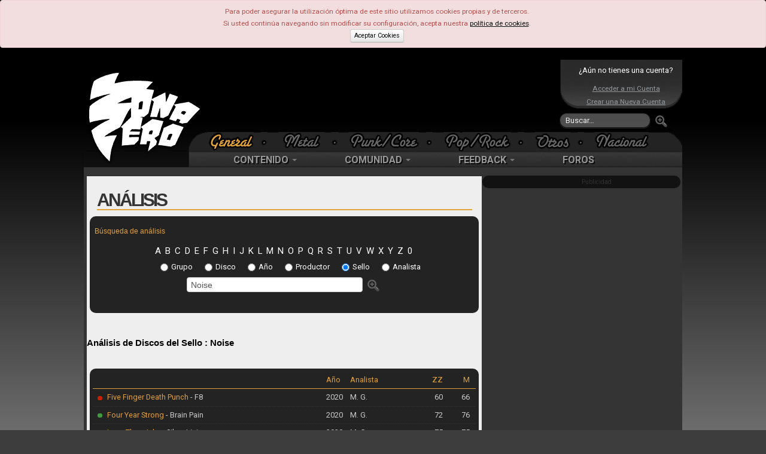

--- FILE ---
content_type: text/html; charset=UTF-8
request_url: https://www.zona-zero.net/Reviews/Search/Sello/Noise
body_size: 7804
content:
	<!DOCTYPE html>
	<html xmlns="http://www.w3.org/1999/xhtml" xml:lang="es" lang="es">	
    <head>
     <title>Búsqueda de Análisis - Zona-Zero.net</title> 	<meta http-equiv="Content-Type" content="text/html; charset=UTF-8" />	
		<meta name="description" content="Webzine de actualización diaria con noticias, entrevistas, análisis, crónicas, maquetas, calendario de conciertos y lanzamientos de música metal, punk, rock y pop."/>
	 <meta name="keywords" content="rock, metal, punk, musica, música, noticia, noticias, new, news, análisis, analisis, review, critica, disco, album, bolo, bolos, concierto, cronica, gira"> 	<!-- TradeDoubler site verification 2473327 -->
	<meta property="fb:admins" content="100002145221934"/>
	<meta property="fb:pages" content="124886770917858" />
	<meta name="viewport" content="width=device-width, initial-scale=1.0">
		
	
		
	<base href="https://www.zona-zero.net"/>
	<link rel="Shortcut Icon" href="https://www.zona-zero.net/favicon.ico" type="image/x-icon"/>
	<link rel="alternate" type="application/rss+xml" title="RSS" href="https://www.zona-zero.net/rss/rss.xml"/>
	<link rel="publisher" href="https://plus.google.com/106656951938123376197"/>
	<link rel="stylesheet" href="https://fonts.googleapis.com/css?family=Roboto:400,700">
	<link rel="stylesheet" href="../includes/css/bootstrap.min.css"/>
	<link rel="stylesheet" href="assets/frontend/css/style.css"/>
	<link rel="stylesheet" href="../includes/font-awesome/css/font-awesome.min.css"/>
	<link rel="stylesheet" href="https://use.fontawesome.com/releases/v5.5.0/css/all.css" integrity="sha384-B4dIYHKNBt8Bc12p+WXckhzcICo0wtJAoU8YZTY5qE0Id1GSseTk6S+L3BlXeVIU" crossorigin="anonymous">
	<link rel="stylesheet" href="../includes/css/stylesPage.css" />
	<link rel="stylesheet" href="../includes/plugins/lightbox/css/lightbox.css" />
	
		<script type="text/javascript">
		var _gaq = _gaq || [];
		_gaq.push(['_setAccount', 'UA-302175-1']);
		_gaq.push(['_trackPageview']);
	
	  	(function() {
	    	var ga = document.createElement('script'); ga.type = 'text/javascript'; ga.async = true;
			ga.src = ('https:' == document.location.protocol ? 'https://ssl' : 'http://www') + '.google-analytics.com/ga.js';
	   	 var s = document.getElementsByTagName('script')[0]; s.parentNode.insertBefore(ga, s);
		  })();
	</script>
	<!-- InMobi Choice. Consent Manager Tag v3.0 (for TCF 2.2) -->
<script type="text/javascript" async=true>
(function() {
  var host = "www.themoneytizer.com";
  var element = document.createElement('script');
  var firstScript = document.getElementsByTagName('script')[0];
  var url = 'https://cmp.inmobi.com'
    .concat('/choice/', '6Fv0cGNfc_bw8', '/', host, '/choice.js?tag_version=V3');
  var uspTries = 0;
  var uspTriesLimit = 3;
  element.async = true;
  element.type = 'text/javascript';
  element.src = url;

  firstScript.parentNode.insertBefore(element, firstScript);

  function makeStub() {
    var TCF_LOCATOR_NAME = '__tcfapiLocator';
    var queue = [];
    var win = window;
    var cmpFrame;

    function addFrame() {
      var doc = win.document;
      var otherCMP = !!(win.frames[TCF_LOCATOR_NAME]);

      if (!otherCMP) {
        if (doc.body) {
          var iframe = doc.createElement('iframe');

          iframe.style.cssText = 'display:none';
          iframe.name = TCF_LOCATOR_NAME;
          doc.body.appendChild(iframe);
        } else {
          setTimeout(addFrame, 5);
        }
      }
      return !otherCMP;
    }

    function tcfAPIHandler() {
      var gdprApplies;
      var args = arguments;

      if (!args.length) {
        return queue;
      } else if (args[0] === 'setGdprApplies') {
        if (
          args.length > 3 &&
          args[2] === 2 &&
          typeof args[3] === 'boolean'
        ) {
          gdprApplies = args[3];
          if (typeof args[2] === 'function') {
            args[2]('set', true);
          }
        }
      } else if (args[0] === 'ping') {
        var retr = {
          gdprApplies: gdprApplies,
          cmpLoaded: false,
          cmpStatus: 'stub'
        };

        if (typeof args[2] === 'function') {
          args[2](retr);
        }
      } else {
        if(args[0] === 'init' && typeof args[3] === 'object') {
          args[3] = Object.assign(args[3], { tag_version: 'V3' });
        }
        queue.push(args);
      }
    }

    function postMessageEventHandler(event) {
      var msgIsString = typeof event.data === 'string';
      var json = {};

      try {
        if (msgIsString) {
          json = JSON.parse(event.data);
        } else {
          json = event.data;
        }
      } catch (ignore) {}

      var payload = json.__tcfapiCall;

      if (payload) {
        window.__tcfapi(
          payload.command,
          payload.version,
          function(retValue, success) {
            var returnMsg = {
              __tcfapiReturn: {
                returnValue: retValue,
                success: success,
                callId: payload.callId
              }
            };
            if (msgIsString) {
              returnMsg = JSON.stringify(returnMsg);
            }
            if (event && event.source && event.source.postMessage) {
              event.source.postMessage(returnMsg, '*');
            }
          },
          payload.parameter
        );
      }
    }

    while (win) {
      try {
        if (win.frames[TCF_LOCATOR_NAME]) {
          cmpFrame = win;
          break;
        }
      } catch (ignore) {}

      if (win === window.top) {
        break;
      }
      win = win.parent;
    }
    if (!cmpFrame) {
      addFrame();
      win.__tcfapi = tcfAPIHandler;
      win.addEventListener('message', postMessageEventHandler, false);
    }
  };

  makeStub();

  var uspStubFunction = function() {
    var arg = arguments;
    if (typeof window.__uspapi !== uspStubFunction) {
      setTimeout(function() {
        if (typeof window.__uspapi !== 'undefined') {
          window.__uspapi.apply(window.__uspapi, arg);
        }
      }, 500);
    }
  };

  var checkIfUspIsReady = function() {
    uspTries++;
    if (window.__uspapi === uspStubFunction && uspTries < uspTriesLimit) {
      console.warn('USP is not accessible');
    } else {
      clearInterval(uspInterval);
    }
  };

  if (typeof window.__uspapi === 'undefined') {
    window.__uspapi = uspStubFunction;
    var uspInterval = setInterval(checkIfUspIsReady, 6000);
  }
})();
</script>
<!-- End InMobi Choice. Consent Manager Tag v3.0 (for TCF 2.2) -->	</head>	
	
	<!-- Google tag (gtag.js) -->
	<script async src="https://www.googletagmanager.com/gtag/js?id=AW-445324431"></script>
	<script>
	  window.dataLayer = window.dataLayer || [];
	  function gtag(){dataLayer.push(arguments);}
	  gtag('js', new Date());
	
	  gtag('config', 'AW-445324431');
	</script>

	
	<body class="body_gen"><div id="fb-root"></div>
<script>(function(d, s, id) {
  var js, fjs = d.getElementsByTagName(s)[0];
  if (d.getElementById(id)) return;
  js = d.createElement(s); js.id = id;
  js.src = 'https://connect.facebook.net/es_ES/sdk.js#xfbml=1&version=v3.2&appId=159433957526963&autoLogAppEvents=1';
  fjs.parentNode.insertBefore(js, fjs);
	}(document, 'script', 'facebook-jssdk'));
</script>

	<script type="text/javascript">
	$(function()
	{
		window.fbAsyncInit = function() {
				FB.init({
			appId            : '182635661781795',
			autoLogAppEvents : true,
			status           : true,
			xfbml            : true,
			version          : 'v2.9' // or v2.8, v2.7, v2.6, v2.5, v2.4, v2.3,
		});
			    };
    		
	// Load the SDK Asynchronously
	(function(d, debug){
	    var js, id = 'facebook-jssdk', ref = d.getElementsByTagName('script')[0];
	    if (d.getElementById(id)) {return;}
	    js = d.createElement('script'); js.id = id; js.async = true;
	    js.src = "//connect.facebook.net/en_US/all" + (debug ? "/debug" : "") + ".js";
	    ref.parentNode.insertBefore(js, ref);
	  }(document, /*debug*/ false));
	});
	</script>
	<div class="alert alert-error">
		Para poder asegurar la utilización óptima de este sitio utilizamos cookies propias y de terceros.<br/>
		Si usted continúa navegando sin modificar su configuración, acepta nuestra <a style="color:#000" href="https://www.zona-zero.net/politica-cookies"><u>política de cookies</u></a>.<br/>
		<a href="https://www.zona-zero.net/setAdCookie.php" class="btn btn-mini" style="color:#000">Aceptar Cookies</a>
	</div>
	<!-- BEGIN HEADER -->			
<div id="cap" class="hidden-phone hidden-tablet">
	<div id="indexLink"><a href="https://www.zona-zero.net"></a></div>

				<div id="banner_sup_empty">
				<script async src="https://pagead2.googlesyndication.com/pagead/js/adsbygoogle.js?client=ca-pub-0100894175283419"
				     crossorigin="anonymous"></script>
				<!-- Main Top -->
				<ins class="adsbygoogle"
				     style="display:inline-block;width:580px;height:100px"
				     data-ad-client="ca-pub-0100894175283419"
				     data-ad-slot="4757646935"></ins>
				<script>
				     (adsbygoogle = window.adsbygoogle || []).push({});
				</script>
			</div>
					
	<div id="loginBox">
		<div class="notUser">¿Aún no tienes una cuenta?</div>
		<a href="https://www.zona-zero.net/log_in">Acceder a mi Cuenta</a>
		<a href="/join">Crear una Nueva Cuenta</a>
		</div>		
		<form action="modules.php" class="navbar-search pull-left" method="get">
			<input type="hidden" name="name" value="Search"/>
			<input type="text" name="q" value="" placeholder="Buscar…" class="search-query"/>
			<button alt="Buscar" class="searchSubmit"><img src="./themes/RockSound/images/btn_search_go.png"/></button>
		</form>
		
		<div class="clearfix"></div>
		<div id="Estilos">
<ul id="catTabs"><li id="menuGeneral" class="sel"><a href="?tag="><span>General</span></a></li><li class="menuSep"></li><li id="menuMetalOff" ><a href="?tag=Metal"><span>Metal</span></a></li><li class="menuSep"></li><li id="menuPunkOff" ><a href="?tag=Punk-Core"><span>Punk</span></a></li><li class="menuSep"></li><li id="menuPopOff" ><a href="?tag=Pop-Rock"><span>Pop</span></a></li><li class="menuSep"></li><li id="menuOtrasOff" ><a href="?tag=Otras%20Tendencias"><span>Otras</span></a></li><li class="menuSep"></li><li id="menuNacOff" ><a href="?tag=Nacional"><span>Nacional</span></a></li></ul>
</div>
		
		<div class="navbar mainnav">
			<div class="navbar-inner">
	      		<div class="container" style="width: auto;">
	        		<ul class="nav">
		            	<li class="dropdown">
							<a data-toggle="dropdown" class="dropdown-toggle" href="#">CONTENIDO <b class="caret"></b></a>
		              		<ul class="dropdown-menu">
								<li><a href="https://www.zona-zero.net/Archivo">Archivo</a></li>
				                <li><a href="https://www.zona-zero.net/Entrevistas">Entrevistas</a></li>
				                <li><a href="https://www.zona-zero.net/Reviews">Análisis</a></li>
				                <li><a href="https://www.zona-zero.net/Cronicas">Crónicas</a></li>
				                <li><a href="https://www.zona-zero.net/Miscelanea">Miscelánea</a></li>
				                <li><a href="https://www.zona-zero.net/Lanzamientos">Lanzamientos</a></li>
				                <li><a href="https://www.zona-zero.net/Ranking">Rankings</a></li>
				                <li><a href="https://www.zona-zero.net/Agenda">Agenda</a></li>
		              		</ul>
			            </li>
	
						<li class="dropdown">
							<a data-toggle="dropdown" class="dropdown-toggle" href="#">COMUNIDAD <b class="caret"></b></a>
		              		<ul class="dropdown-menu">
				                <li><a href="https://www.zona-zero.net/forums/memberlist.php">Miembros</a></li>
				                <li><a href="https://www.zona-zero.net/Promo/decada">Lo Mejor de la Década</a></li>
				                <li><a href="https://www.zona-zero.net/Promo/TopStaff21">Lo Mejor de 2021</a></li>
		              		</ul>
		            	</li>
			            	
						<li class="dropdown">
							<a data-toggle="dropdown" class="dropdown-toggle" href="#">FEEDBACK <b class="caret"></b></a>
		              		<ul class="dropdown-menu">
								<li><a href="https://www.zona-zero.net/submit.html">Enviar Noticia</a></li>
								<li><a href="https://www.zona-zero.net/modules.php?name=Staff">Equipo</a></li>
		              		</ul>
			           	</li>
	
			           	<li><a href="https://www.zona-zero.net/forums">FOROS</a></li>
					</ul>
		      	</div>
		    </div><!-- /navbar-inner -->
		</div><!-- /navbar -->
	
	</div>
	
	
	
	<!-- BEGIN HEADER -->
	<div class="header navbar navbar-inverse navbar-fixed-top visible-phone visible-tablet">
	<!-- BEGIN TOP NAVIGATION BAR -->
	<div class="navbar-inner">
		<div class="container-fluid">
			<!-- END RESPONSIVE MENU TOGGLER -->
			<!-- BEGIN TOP NAVIGATION MENU -->              
			<ul class="nav" style="float:left;width:100%">
								
				<!-- BEGIN USER LOGIN DROPDOWN -->
									<div class="notUser pull-left">
						<a href="https://www.zona-zero.net/log_in"><i class="icon icon-user"></i> &nbsp;ENTRA</a>
					</div>
									
				<!-- END USER LOGIN DROPDOWN -->
				<!-- BEGIN RESPONSIVE MENU TOGGLER -->
				<ul class="nav pull-right">
					<li>
						<button type="button" class="btn btn-navbar" data-toggle="collapse" data-target="#menuCollapse">
							<span class="icon-bar"></span>
							<span class="icon-bar"></span>
							<span class="icon-bar"></span>
						</button>
					</li>
				</ul>
			</ul>
			<!-- END TOP NAVIGATION MENU --> 
		</div>
	</div>
	<!-- END TOP NAVIGATION BAR -->

	<!-- BEGIN EMPTY PAGE SIDEBAR -->
		<div class="page-sidebar nav-collapse collapse visible-phone visible-tablet" id="menuCollapse">
			<ul class="page-sidebar-menu">
				<li class="visible-phone visible-tablet">
					<!-- BEGIN RESPONSIVE QUICK SEARCH FORM -->
					<form action="modules.php" class="sidebar-search">
						<input type="hidden" name="name" value="Search"/>
						<div class="input-box">
							<a href="javascript:;" class="remove"></a>
							<input type="text" name="q" placeholder="Buscar..." />            
							<input type="button" class="submit" value=" " />
						</div>
					</form>
					<!-- END RESPONSIVE QUICK SEARCH FORM -->
				</li>
				<li >
					<a href="javascript:;">Contenido
					<span class="arrow"></span>
					</a>
					<ul class="sub-menu">
						<li ><a href="/Archivo">Archivo</a></li>
						<li ><a href="/Entrevistas">Entrevistas</a></li>
						<li><a href="/Reviews">Análisis</a></li>
						<li><a href="/Cronicas">Crónicas</a></li>
						<li><a href="/Miscelanea">Miscelánea</a></li>
						<li><a href="/Lanzamientos">Lanzamientos</a></li>
						<li><a href="/Ranking">Rankings</a></li>
						<li><a href="/Agenda">Agenda</a></li>
					</ul>
				</li>
				<li >
					<a href="javascript:;">Comunidad
					<span class="arrow"></span>
					</a>
					<ul class="sub-menu">
						<li><a href="/forums/memberlist.php">Miembros</a></li>
						<li><a href="/Promo/TopStaff18">Lo Mejor de 2018</a></li>
					</ul>
					<b class="caret-out"></b>                        
				</li>
				<li>
					<a href="javascript:;">Feeedback
					<span class="arrow"></span>
					</a>
					<ul class="sub-menu">
						<li><a href="/submit.html">Enviar Noticia</a></li>
						<li><a href="/modules.php?name=Staff">Equipo</a></li>
					</ul>
				</li>
				<li><a href="/forums">Foros</a></li>
				<li>
					<span class="hor-menu-search-form-toggler">&nbsp;</span>
					<div class="search-form hidden-phone hidden-tablet">
						<form action="modules.php" class="form-search">
							<input type="hidden" name="name" value="Search"/>
							<div class="input-append">
								<input type="text" name="q" placeholder="Buscar…" class="m-wrap">
								<button type="button" class="btn"></button>
							</div>
						</form>
					</div>
				</li>
			</ul>
		</div>
		<!-- END EMPTY PAGE SIDEBAR -->

		<!-- BEGIN LOGO -->
		<div id="phonelogo_block">
			<a class="brand" href="https://www.zona-zero.net">
			<img src="images/logoszz_mobile.png" alt="Zona-Zero" id="logozz"/>
			</a>
						<div id="banner_sup_empty">
				<script async src="https://pagead2.googlesyndication.com/pagead/js/adsbygoogle.js?client=ca-pub-0100894175283419"
				     crossorigin="anonymous"></script>
				<!-- Main Top -->
				<ins class="adsbygoogle"
				     style="display:inline-block;width:580px;height:100px"
				     data-ad-client="ca-pub-0100894175283419"
				     data-ad-slot="4757646935"></ins>
				<script>
				     (adsbygoogle = window.adsbygoogle || []).push({});
				</script>
			</div>
					</div>
		<!-- END LOGO -->
</div>
<!-- END HEADER -->	
	<div id="main">	
	<div class="twoColumns"><div class="columnsCenter">
<div class="content">

<h1 class="L main-tit">ANÁLISIS</h1>
<form name="buscareviews" action="modules.php" method="post">
        <input type="hidden" name="name" value="Reviews" />
        <input type="hidden" name="rop" value="" />
        <input type="hidden" name="campo" value="" />
    	<input type="hidden" name="que" value="" />
    	</form>
    <form action="modules.php" method="post" name="formbusca">
		<input type="hidden" name="name" value="Reviews" />
		<input type="hidden" name="rop" value="busca" />
	<div id="TabComments">
			<h3>Búsqueda de análisis</h3>
			<div class="sep"></div>
	<center><a href="Reviews/Search/Grupo/A" class="le">A</a>&nbsp;<a href="Reviews/Search/Grupo/B" class="le">B</a>&nbsp;<a href="Reviews/Search/Grupo/C" class="le">C</a>&nbsp;<a href="Reviews/Search/Grupo/D" class="le">D</a>&nbsp;<a href="Reviews/Search/Grupo/E" class="le">E</a>&nbsp;<a href="Reviews/Search/Grupo/F" class="le">F</a>&nbsp;<a href="Reviews/Search/Grupo/G" class="le">G</a>&nbsp;<a href="Reviews/Search/Grupo/H" class="le">H</a>&nbsp;<a href="Reviews/Search/Grupo/I" class="le">I</a>&nbsp;<a href="Reviews/Search/Grupo/J" class="le">J</a>&nbsp;<a href="Reviews/Search/Grupo/K" class="le">K</a>&nbsp;<a href="Reviews/Search/Grupo/L" class="le">L</a>&nbsp;<a href="Reviews/Search/Grupo/M" class="le">M</a>&nbsp;<a href="Reviews/Search/Grupo/N" class="le">N</a>&nbsp;<a href="Reviews/Search/Grupo/O" class="le">O</a>&nbsp;<a href="Reviews/Search/Grupo/P" class="le">P</a>&nbsp;<a href="Reviews/Search/Grupo/Q" class="le">Q</a>&nbsp;<a href="Reviews/Search/Grupo/R" class="le">R</a>&nbsp;<a href="Reviews/Search/Grupo/S" class="le">S</a>&nbsp;<a href="Reviews/Search/Grupo/T" class="le">T</a>&nbsp;<a href="Reviews/Search/Grupo/U" class="le">U</a>&nbsp;<a href="Reviews/Search/Grupo/V" class="le">V</a>&nbsp;<a href="Reviews/Search/Grupo/W" class="le">W</a>&nbsp;<a href="Reviews/Search/Grupo/X" class="le">X</a>&nbsp;<a href="Reviews/Search/Grupo/Y" class="le">Y</a>&nbsp;<a href="Reviews/Search/Grupo/Z" class="le">Z</a>&nbsp;<a href="Reviews/Search/Grupo/0" class="le">0</a>&nbsp;</center>
<input type="radio" name="campo" value="grupo" class="rad" />Grupo<input type="radio" name="campo" value="disco" class="rad" />Disco<input type="radio" name="campo" value="anyo" class="rad" />Año<input type="radio" name="campo" value="productor" class="rad" />Productor<input type="radio" name="campo" value="sello" class="rad" checked="checked" />Sello<input type="radio" name="campo" value="analista" class="rad" />Analista<br />
			<input type="text" name="que" class="text" size="35" maxlength="50" value="Noise" onclick="this.value=''" onBlur="if(this.value==''){this.value='Buscar...'}" />

			<input type="image" class="searchSubmit" value="submit" src="themes/RockSound/images/btn_search_go.png" />

			<br /><br />
		</div>
		</form>
	<br /><center><h2>Análisis de Discos del Sello : <b>Noise</b></h2><br /><ul class="tabResults round10">
			<li class="cab">
			<span class="nota">M</span>
			<span class="score">ZZ</span>
			<span class="reviewer">Analista</span>
			<span class="fecha">Año</span>
			</li>
		<li><div class="imgCats"><span class="icoCat icoCat-metal"></span></div><a href="https://www.zona-zero.net/music/Five+Finger+Death+Punch/F8" class="grupo">Five Finger Death Punch</a><a href="https://www.zona-zero.net/music/Five+Finger+Death+Punch/F8" class="disco"> - F8</a><span class="nota">66</span><span class="score">60</span><span class="reviewer">M. G.</span><span class="fecha">2020</span></li><li><div class="imgCats"><span class="icoCat icoCat-punk"></span></div><a href="https://www.zona-zero.net/music/Four+Year+Strong/Brain+Pain" class="grupo">Four Year Strong</a><a href="https://www.zona-zero.net/music/Four+Year+Strong/Brain+Pain" class="disco"> - Brain Pain</a><span class="nota">76</span><span class="score">72</span><span class="reviewer">M. G.</span><span class="fecha">2020</span></li><li><div class="imgCats"><span class="icoCat icoCat-punk"></span></div><a href="https://www.zona-zero.net/music/Less+Than+Jake/Silver+Linings" class="grupo">Less Than Jake</a><a href="https://www.zona-zero.net/music/Less+Than+Jake/Silver+Linings" class="disco"> - Silver Linings</a><span class="nota">75</span><span class="score">75</span><span class="reviewer">M. G.</span><span class="fecha">2020</span></li><li><div class="imgCats"><span class="icoCat icoCat-punk"></span></div><a href="https://www.zona-zero.net/music/The+Used/Heartwork" class="grupo">The Used</a><a href="https://www.zona-zero.net/music/The+Used/Heartwork" class="disco"> - Heartwork</a><span class="nota">60</span><span class="score">60</span><span class="reviewer">Vicente Madrigal</span><span class="fecha">2020</span></li><li><div class="imgCats"><span class="icoCat icoCat-punk"></span></div><a href="https://www.zona-zero.net/music/Less+Than+Jake/Sound+The+Alarm" class="grupo">Less Than Jake</a><a href="https://www.zona-zero.net/music/Less+Than+Jake/Sound+The+Alarm" class="disco"> - Sound The Alarm</a><span class="nota">71</span><span class="score">71</span><span class="reviewer">M. G.</span><span class="fecha">2017</span></li><li><div class="imgCats"><span class="icoCat icoCat-punk"></span></div><a href="https://www.zona-zero.net/music/Four+Year+Strong/Four+Year+Strong" class="grupo">Four Year Strong</a><a href="https://www.zona-zero.net/music/Four+Year+Strong/Four+Year+Strong" class="disco"> - Four Year Strong</a><span class="nota">53</span><span class="score">67</span><span class="reviewer">M. G.</span><span class="fecha">2015</span></li><li><div class="imgCats"><span class="icoCat icoCat-punk"></span></div><a href="https://www.zona-zero.net/music/Four+Year+Strong/Go+Down+In+History" class="grupo">Four Year Strong</a><a href="https://www.zona-zero.net/music/Four+Year+Strong/Go+Down+In+History" class="disco"> - Go Down In History</a><span class="nota">76</span><span class="score">78</span><span class="reviewer">M. G.</span><span class="fecha">2014</span></li><li><div class="imgCats"><span class="icoCat icoCat-punk"></span></div><a href="https://www.zona-zero.net/music/The+Story+So+Far/What+You+Dont+See" class="grupo">The Story So Far</a><a href="https://www.zona-zero.net/music/The+Story+So+Far/What+You+Dont+See" class="disco"> - What You Don't See</a><span class="nota">76</span><span class="score">76</span><span class="reviewer">Andrés Ruiz</span><span class="fecha">2013</span></li><li><div class="imgCats"><span class="icoCat icoCat-metal"></span></div><a href="https://www.zona-zero.net/music/Farm+School+Holocaust/No+Human+Involved" class="grupo">Farm School Holocaust</a><a href="https://www.zona-zero.net/music/Farm+School+Holocaust/No+Human+Involved" class="disco"> - No Human Involved</a><span class="nota">75</span><span class="score">85</span><span class="reviewer">Ruben Cougil</span><span class="fecha">2010</span></li><li><div class="imgCats"><span class="icoCat icoCat-otros"></span></div><a href="https://www.zona-zero.net/music/Kill+Bill+G/Tunguska" class="grupo">Kill Bill G</a><a href="https://www.zona-zero.net/music/Kill+Bill+G/Tunguska" class="disco"> - Tunguska</a><span class="nota">0</span><span class="score">80</span><span class="reviewer">Manuel López</span><span class="fecha">2010</span></li><li><div class="imgCats"><span class="icoCat icoCat-pop"></span></div><a href="https://www.zona-zero.net/music/Crisis+de+Fe/Nunca+Llueve+Eternamente" class="grupo">Crisis de Fe</a><a href="https://www.zona-zero.net/music/Crisis+de+Fe/Nunca+Llueve+Eternamente" class="disco"> - Nunca Llueve Eternamente</a><span class="nota">65</span><span class="score">75</span><span class="reviewer">Manuel Piñeiro</span><span class="fecha">2009</span></li><li><div class="imgCats"><span class="icoCat icoCat-metal"></span></div><a href="https://www.zona-zero.net/music/Enemy+of+Myself/The+Fury" class="grupo">Enemy of Myself</a><a href="https://www.zona-zero.net/music/Enemy+of+Myself/The+Fury" class="disco"> - The Fury</a><span class="nota">81</span><span class="score">79</span><span class="reviewer">Manuel Piñeiro</span><span class="fecha">2009</span></li><li><div class="imgCats"><span class="icoCat icoCat-metal"></span></div><a href="https://www.zona-zero.net/music/Vörtex/Todo+o+Nada" class="grupo">Vörtex</a><a href="https://www.zona-zero.net/music/Vörtex/Todo+o+Nada" class="disco"> - Todo o Nada</a><span class="nota">55</span><span class="score">55</span><span class="reviewer">Manuel Piñeiro</span><span class="fecha">2008</span></li><li><div class="imgCats"><span class="icoCat icoCat-pop"></span></div><a href="https://www.zona-zero.net/music/Malas+Noticias+(BCN)/Frases+Perdidas" class="grupo">Malas Noticias (BCN)</a><a href="https://www.zona-zero.net/music/Malas+Noticias+(BCN)/Frases+Perdidas" class="disco"> - Frases Perdidas</a><span class="nota">43</span><span class="score">70</span><span class="reviewer">Ruben Cougil</span><span class="fecha">2007</span></li><li><div class="imgCats"><span class="icoCat icoCat-metal"></span></div><a href="https://www.zona-zero.net/music/Mandrake/Restos" class="grupo">Mandrake</a><a href="https://www.zona-zero.net/music/Mandrake/Restos" class="disco"> - Restos</a><span class="nota">65</span><span class="score">74</span><span class="reviewer">Manuel Piñeiro</span><span class="fecha">2006</span></li><li><div class="imgCats"><span class="icoCat icoCat-pop"></span></div><a href="https://www.zona-zero.net/music/Sol+lagarto/Mundo+Circo" class="grupo">Sol lagarto</a><a href="https://www.zona-zero.net/music/Sol+lagarto/Mundo+Circo" class="disco"> - Mundo Circo</a><span class="nota">0</span><span class="score">75</span><span class="reviewer">Ruben Cougil</span><span class="fecha">2006</span></li><li><div class="imgCats"><span class="icoCat icoCat-punk"></span></div><a href="https://www.zona-zero.net/music/Bullet+Train+To+Vegas/We+Put+Scissors+Where+Our+Mouths+Are" class="grupo">Bullet Train To Vegas</a><a href="https://www.zona-zero.net/music/Bullet+Train+To+Vegas/We+Put+Scissors+Where+Our+Mouths+Are" class="disco"> - We Put Scissors Where Our Mouth...</a><span class="nota">77</span><span class="score">75</span><span class="reviewer">Jairo Ramos</span><span class="fecha">2005</span></li><li><div class="imgCats"><span class="icoCat icoCat-pop"></span></div><a href="https://www.zona-zero.net/music/Dont+Look+Back/Brighter" class="grupo">Dont Look Back</a><a href="https://www.zona-zero.net/music/Dont+Look+Back/Brighter" class="disco"> - Brighter</a><span class="nota">86</span><span class="score">90</span><span class="reviewer">Rubén González</span><span class="fecha">2005</span></li><li><div class="imgCats"><span class="icoCat icoCat-pop"></span></div><a href="https://www.zona-zero.net/music/3/Wake+Pig" class="grupo">3</a><a href="https://www.zona-zero.net/music/3/Wake+Pig" class="disco"> - Wake Pig</a><span class="nota">76</span><span class="score">79</span><span class="reviewer">Rubén González</span><span class="fecha">2004</span></li><li><div class="imgCats"><span class="icoCat icoCat-metal"></span></div><a href="https://www.zona-zero.net/music/Lostprophets/Start+Something" class="grupo">Lostprophets</a><a href="https://www.zona-zero.net/music/Lostprophets/Start+Something" class="disco"> - Start Something</a><span class="nota">80</span><span class="score">80</span><span class="reviewer">Goiztiri Lara</span><span class="fecha">2004</span></li><li><div class="imgCats"><span class="icoCat icoCat-metal"></span></div><a href="https://www.zona-zero.net/music/Kill+II+This/Deviate" class="grupo">Kill II This</a><a href="https://www.zona-zero.net/music/Kill+II+This/Deviate" class="disco"> - Deviate</a><span class="nota">69</span><span class="score">60</span><span class="reviewer">Jairo Ramos</span><span class="fecha">1998</span></li></ul><div id="TabComments">
<h3>22 Resultados</h3><div class="sep"></div></div></ul></div></div><div class="columnsRight"><span style="color:#323232;font-size:90%;margin-left:50px">Publicidad</span></div></div>	<div class="sep"></div>
</div> 
<footer class="row-fluid">

	<div class="span12">
		
		<div class="span4">
			<h5>Síguenos</h5>
			<ul class="foot_social">
				<li><a class="share-body ot-facebook" href="https://www.facebook.com/ZonaZeroNet" target="_blank" title="Zona-Zero en Facebook"><i class="icon icon-facebook"></i></a></li>
				<li><a class="share-body ot-twitter" href="http://twitter.com/ZonaZeroNet" target="_blank" title="Zona-Zero en Twitter"><i class="icon icon-twitter"></i></a></li>
				<li><a href="https://www.zona-zero.net/rss/rss.xml" target="_blank" title="RSS"><i class="icon-rss"></i></a></li>
			</ul>
		</div>

		<div class="span4">
			<h5>Secciones</h5>
			<ul id="foot_sections">
				<li><a href="https://www.zona-zero.net">Noticias</a></li>
				<li><a href="https://www.zona-zero.net/Reviews">Análisis</a></li>
				<li><a href="https://www.zona-zero.net/Entrevistas">Entrevistas</a></li>
				<li><a href="https://www.zona-zero.net/Cronicas">Crónicas</a></li>
				<li><a href="https://www.zona-zero.net/Lanzamientos">Lanzamientos</a></li>
				<li><a href="https://www.zona-zero.net/Agenda">Agenda</a></li>
				<li><a href="https://www.zona-zero.net/Miscelanea">Miscelánea</a></li>				
				<li><a href="https://www.zona-zero.net/forums">Foros</a></li>
			</ul>
		</div>
						
		<div class="span4">
			<h5>Contacto</h5>
			<p>webmaster@zona-zero.net</p>
			<br/>
			<p><a style="color:#848483" href="https://www.zona-zero.net/politica-de-privacidad">Política de Privacidad</a></p>
			<p><a style="color:#848483" href="https://www.zona-zero.net/politica-cookies">Política de Cookies</a></p>
		</div>
		
	</div>
</footer>
 <script src="https://www.zona-zero.net/includes/js/jquery-1.9.1.min.js" type="text/javascript"></script> <script src="https://www.zona-zero.net/includes/js/bootstrap.min.js" type="text/javascript"></script>
<script src="https://www.zona-zero.net/includes/plugins/lightbox/js/lightbox.min.js" type="text/javascript"></script>
<script src="https://www.zona-zero.net/includes/functions.js" type="text/javascript"></script>
<script src="https://www.zona-zero.net/includes/js/app.js" type="text/javascript"></script>
	<script>
		jQuery(document).ready(function() {    
		   App.init();
		   
	(function() {
		    var po = document.createElement('script'); po.type = 'text/javascript'; po.async = true;
		    po.src = 'https://apis.google.com/js/plusone.js';
		    var s = document.getElementsByTagName('script')[0]; s.parentNode.insertBefore(po, s);
		})();
		   
		});		
	</script>
	<script type="text/javascript" src="//platform-api.sharethis.com/js/sharethis.js#property=5c163b6a7b0b4500110a1f5e&product=inline-share-buttons" async="async"></script>
</body>
</html>

--- FILE ---
content_type: text/html; charset=utf-8
request_url: https://www.google.com/recaptcha/api2/aframe
body_size: 185
content:
<!DOCTYPE HTML><html><head><meta http-equiv="content-type" content="text/html; charset=UTF-8"></head><body><script nonce="I90SQWUFhmxB-7Pj76zHOA">/** Anti-fraud and anti-abuse applications only. See google.com/recaptcha */ try{var clients={'sodar':'https://pagead2.googlesyndication.com/pagead/sodar?'};window.addEventListener("message",function(a){try{if(a.source===window.parent){var b=JSON.parse(a.data);var c=clients[b['id']];if(c){var d=document.createElement('img');d.src=c+b['params']+'&rc='+(localStorage.getItem("rc::a")?sessionStorage.getItem("rc::b"):"");window.document.body.appendChild(d);sessionStorage.setItem("rc::e",parseInt(sessionStorage.getItem("rc::e")||0)+1);localStorage.setItem("rc::h",'1763057191831');}}}catch(b){}});window.parent.postMessage("_grecaptcha_ready", "*");}catch(b){}</script></body></html>

--- FILE ---
content_type: text/css
request_url: https://www.zona-zero.net/assets/frontend/css/style.css
body_size: 25275
content:
/* Generales */
* {margin:0;padding:0}
:root * {filter: progid:DXImageTransform.Microsoft.gradient(enabled='false') !important}

/* Moneytizer */
.trc_elastic_thumbnails-tm .trc_rbox {background-color:#EEE !important}

/* Reset */
html, body, div, span, applet, object, iframe, p, blockquote, pre, a, abbr, acronym, address, big, cite, code, del, dfn, em, font, img, ins, kbd, q, s, samp, small, strike, sub, sup, tt, var, dl, dt, dd, ol, ul, li, fieldset, form, label, legend, table, caption, tbody, tfoot, thead, tr, th, td {border:0;outline:0;font-weight:inherit;font-style:inherit;font-size:inherit;font-family:inherit;vertical-align:baseline}
:focus {outline:0}
INPUT, SELECT, TEXTAREA {font-family:"Lucida Grande",Arial,Helvetica,sans-serif;font-size:12px}
ol, ul {list-style:none}
/* Headers */
h1,h2,h3,h4,h5,h6 {font-family:"Lucida Grande",Arial,Helvetica,sans-serif}
h1 {font-size:24px}
h2 {font-size:20px}
h3 {font-size:18px}
h4 {font-size:14px}
h5 {font-size:12px}
h6 {font-size:11px}

body {line-height:20px}
ul, ol, dl, dt, dd {margin:0}
dt, dd {line-height:18px}
p {margin:0}
li {line-height:16px}
form {margin:0}
h1, h2, h3 {line-height:inherit}

.white {color:#FFF !important}
.green {color:#33A35b !important}
.red {color:#af2323 !important}
.lightgrey, a.lightgrey {color:#EEE !important;}

.well {font-size:13px}

.padding10{padding:10px}
.padding15{padding:15px}

.quoted::before{content:open-quote}
.quoted::after{content:close-quote}

a [class^="icon-"], a [class*=" icon-"] {cursor:pointer}
a [class^="icon-"]::before, a [class*=" icon-"]::before {cursor:pointer}

input, textarea, .uneditable-input {width:auto}
select, textarea, input[type="text"], input[type="password"], input[type="datetime"], input[type="datetime-local"], input[type="date"], input[type="month"], input[type="time"], input[type="week"], input[type="number"], input[type="email"], input[type="url"], input[type="search"], input[type="tel"], input[type="color"], .uneditable-input {height:15px}
select, input[type="file"] {height:auto}
select {width:auto}
textarea {height:auto}
input[type="radio"], input[type="checkbox"] {margin:0}

.label{font-size:13px;font-weight:normal;margin-bottom:2px}

/* Las tablas necesitan 'cellspacing="0"' en el marcado */
table {border-collapse:separate;border-spacing:0}
caption, th, td {text-align:left;font-weight:normal}

blockquote:before, blockquote:after, q:before, q:after {content:""}
blockquote, q {quotes:"" ""}

/*imgs*/
img.left {float:left;margin-bottom:5px;margin-right:5px}
img.right {float:right;margin-bottom:5px;margin-left:5px}

.FR {float:right;clear:right}
.FL {float:left;clear:left}

/* Font-Styles */
.fc-horrible {color:#f3183c !important;font-weight:normal}
.fc-malo {color:#DC6500 !important;font-weight:normal}
.fc-mediocre {color:#F3C01D !important;font-weight:normal}
.fc-bueno {color:#F3FF07 !important;font-weight:normal}
.fc-muybueno {color:#4CFB07 !important;font-weight:normal}
.fc-excelente {color:#38D920 !important;font-weight:normal}

.bg-horrible {background-color:#f3183c}
.bg-malo {background-color:#DC6500}
.bg-mediocre {background-color:#F3C01D}
.bg-bueno {background-color:#F3FF07}
.bg-muybueno {background-color:#4CFB07}
.bg-excelente {background-color:#38D920}

/* Cats-Colors */
.bc-metal {background-color:#c52200;color:#FFF}
.bc-punk {background-color:#3f9b3e;color:#FFF}
.bc-pop {background-color:#356ca7;color:#FFF}
.bc-otros {background-color:#be33a6;color:#FFF}
.bc-nac {background-color:#e2a438;color:#FFF}

.fc-metal {color:#c52200}
.fc-punk {color:#3f9b3e}
.fc-pop {color:#356ca7}
.fc-otros {color:#be33a6}
.fc-nac {color:#e2a438}

.icoCat{padding:0px 4px 1px;;margin-left:5px;margin-right:5px;font-size:5.025px;font-weight:bold;white-space:nowrap;color:#ffffff;background-color:#999999;-webkit-border-radius:10px;-moz-border-radius:10px;border-radius:10px;vertical-align:middle}
.icoCat:hover{color:#ffffff;text-decoration:none;cursor:pointer;}
.icoCat-metal{background-color:#c52200}
.icoCat-metal:hover{background-color:#b51200}
.icoCat-punk{background-color:#3f9b3e}
.icoCat-punk:hover{background-color:#2f8b2e}
.icoCat-pop{background-color:#356ca7}
.icoCat-pop:hover{background-color:#255c97}
.icoCat-otros{background-color:#be33a6}
.icoCat-otros:hover{background-color:#ce2396}
.icoCat-nac{background-color:#e8a330}
.icoCat-nac:hover{background-color:#de33a6}

/* Hipervinculos */
a {outline:0}
a img {border:0; text-decoration:none}
a:link, a:visited {color:#000;text-decoration:none}
a:hover, a:active {color:#000;cursor:pointer}

body {
	text-align:center;
	color:#CCC;
	margin-left:auto;
	margin-right:auto;
	font-family:  "Roboto",Arial,"Lucida Grande",Verdana,Helvetica;
	font-size:0.72em;
	background-position:top;
	background-repeat:repeat-x;
	background-color:#000;
	background-attachment:fixed !important
}
.body_adm {margin-top:24px}
.body_gen {
	background: #000000; /* Old browsers */
	background: -moz-linear-gradient(top,  #000000 1%, #000000 28%, #6d6d6d 100%); /* FF3.6+ */
	background: -webkit-gradient(linear, left top, left bottom, color-stop(1%,#000000), color-stop(28%,#000000), color-stop(100%,#6d6d6d)); /* Chrome,Safari4+ */
	background: -webkit-linear-gradient(top,  #000000 1%,#000000 28%,#6d6d6d 100%); /* Chrome10+,Safari5.1+ */
	background: -o-linear-gradient(top,  #000000 1%,#000000 28%,#6d6d6d 100%); /* Opera 11.10+ */
	background: -ms-linear-gradient(top,  #000000 1%,#000000 28%,#6d6d6d 100%); /* IE10+ */
	background: linear-gradient(to bottom,  #000000 1%,#000000 28%,#6d6d6d 100%); /* W3C */
	filter: progid:DXImageTransform.Microsoft.gradient( startColorstr='#000000', endColorstr='#6d6d6d',GradientType=0 ); /* IE6-9 */
}
.body_green {
	background: #000000; /* Old browsers */
	background: -moz-linear-gradient(top,  #000000 1%, #000000 28%, #1e4c1e 100%); /* FF3.6+ */
	background: -webkit-gradient(linear, left top, left bottom, color-stop(1%,#000000), color-stop(28%,#000000), color-stop(100%,#1e4c1e)); /* Chrome,Safari4+ */
	background: -webkit-linear-gradient(top,  #000000 1%,#000000 28%,#1e4c1e 100%); /* Chrome10+,Safari5.1+ */
	background: -o-linear-gradient(top,  #000000 1%,#000000 28%,#1e4c1e 100%); /* Opera 11.10+ */
	background: -ms-linear-gradient(top,  #000000 1%,#000000 28%,#1e4c1e 100%); /* IE10+ */
	background: linear-gradient(to bottom,  #000000 1%,#000000 28%,#1e4c1e 100%); /* W3C */
	filter: progid:DXImageTransform.Microsoft.gradient( startColorstr='#000000', endColorstr='#1e4c1e',GradientType=0 ); /* IE6-9 */
}
.body_red {
	background: #000000; /* Old browsers */
	background: -moz-linear-gradient(top,  #000000 1%, #000000 28%, #6b1311 100%); /* FF3.6+ */
	background: -webkit-gradient(linear, left top, left bottom, color-stop(1%,#000000), color-stop(28%,#000000), color-stop(100%,#6b1311)); /* Chrome,Safari4+ */
	background: -webkit-linear-gradient(top,  #000000 1%,#000000 28%,#6b1311 100%); /* Chrome10+,Safari5.1+ */
	background: -o-linear-gradient(top,  #000000 1%,#000000 28%,#6b1311 100%); /* Opera 11.10+ */
	background: -ms-linear-gradient(top,  #000000 1%,#000000 28%,#6b1311 100%); /* IE10+ */
	background: linear-gradient(to bottom,  #000000 1%,#000000 28%,#6b1311 100%); /* W3C */
	filter: progid:DXImageTransform.Microsoft.gradient( startColorstr='#000000', endColorstr='#6b1311',GradientType=0 ); /* IE6-9 */
}
.body_blue {
	background: #000000; /* Old browsers */
	background: -moz-linear-gradient(top,  #000000 1%, #000000 28%, #23456a 100%); /* FF3.6+ */
	background: -webkit-gradient(linear, left top, left bottom, color-stop(1%,#000000), color-stop(28%,#000000), color-stop(100%,#23456a)); /* Chrome,Safari4+ */
	background: -webkit-linear-gradient(top,  #000000 1%,#000000 28%,#23456a 100%); /* Chrome10+,Safari5.1+ */
	background: -o-linear-gradient(top,  #000000 1%,#000000 28%,#23456a 100%); /* Opera 11.10+ */
	background: -ms-linear-gradient(top,  #000000 1%,#000000 28%,#23456a 100%); /* IE10+ */
	background: linear-gradient(to bottom,  #000000 1%,#000000 28%,#23456a 100%); /* W3C */
	filter: progid:DXImageTransform.Microsoft.gradient( startColorstr='#000000', endColorstr='#23456a',GradientType=0 ); /* IE6-9 */
}
.body_purple {
	background: #000000; /* Old browsers */
	background: -moz-linear-gradient(top,  #000000 1%, #000000 28%, #6d1d62 100%); /* FF3.6+ */
	background: -webkit-gradient(linear, left top, left bottom, color-stop(1%,#000000), color-stop(28%,#000000), color-stop(100%,#6d1d62)); /* Chrome,Safari4+ */
	background: -webkit-linear-gradient(top,  #000000 1%,#000000 28%,#6d1d62 100%); /* Chrome10+,Safari5.1+ */
	background: -o-linear-gradient(top,  #000000 1%,#000000 28%,#6d1d62 100%); /* Opera 11.10+ */
	background: -ms-linear-gradient(top,  #000000 1%,#000000 28%,#6d1d62 100%); /* IE10+ */
	background: linear-gradient(to bottom,  #000000 1%,#000000 28%,#6d1d62 100%); /* W3C */
	filter: progid:DXImageTransform.Microsoft.gradient( startColorstr='#000000', endColorstr='#6d1d62',GradientType=0 ); /* IE6-9 */
}
.body_nac {
	background: #000000; /* Old browsers */
	background: -moz-linear-gradient(top,  #000000 1%, #000000 28%, #8e6726 100%); /* FF3.6+ */
	background: -webkit-gradient(linear, left top, left bottom, color-stop(1%,#000000), color-stop(28%,#000000), color-stop(100%,#8e6726)); /* Chrome,Safari4+ */
	background: -webkit-linear-gradient(top,  #000000 1%,#000000 28%,#8e6726 100%); /* Chrome10+,Safari5.1+ */
	background: -o-linear-gradient(top,  #000000 1%,#000000 28%,#8e6726 100%); /* Opera 11.10+ */
	background: -ms-linear-gradient(top,  #000000 1%,#000000 28%,#8e6726 100%); /* IE10+ */
	background: linear-gradient(to bottom,  #000000 1%,#000000 28%,#8e6726 100%); /* W3C */
	filter: progid:DXImageTransform.Microsoft.gradient( startColorstr='#000000', endColorstr='#8e6726',GradientType=0 ); /* IE6-9 */
}

.bdb-gen {border-bottom:2px solid #e2a438}
.bdb-metal {border-bottom:2px solid #c52200}
.bdb-punk {border-bottom:2px solid #3f9b3e}
.bdb-pop {border-bottom:2px solid #356ca7}
.bdb-otros {border-bottom:2px solid #be33a6}
.bdb-nac {border-bottom:2px solid #e2a438}

.round5 {-webkit-border-radius:5px;-moz-border-radius:5px;border-radius:5px}
.round10 {-webkit-border-radius:10px;-moz-border-radius:10px;border-radius:10px}
.roundT10 {-webkit-border-top-left-radius:10px;-webkit-border-top-right-radius:10px;-moz-border-radius-topleft:10px;-moz-border-radius-topright:10px;border-top-left-radius:10px;border-top-right-radius:10px}
.roundB10 {-webkit-border-bottom-right-radius:10px;-webkit-border-bottom-left-radius:10px;-moz-border-radius-bottomright:10px;-moz-border-radius-bottomleft:10px;border-bottom-right-radius:10px;border-bottom-left-radius:10px}

img.imgCats {width:12px;height:16px}

#cap {width:1000px;background:url('/images/bg-default.png') center top;background-repeat:no-repeat;overflow:visible;margin-left:auto;margin-right:auto;height:180px;clear:both}
.body_red #cap {background:url('/images/bg-red.png') center top;background-repeat:no-repeat}
.body_green #cap {background:url('/images/bg-green.png') center top;background-repeat:no-repeat}
.body_blue #cap {background:url('/images/bg-blue.png') center top;background-repeat:no-repeat}
.body_purple #cap {background:url('/images/bg-purple.png') center top;background-repeat:no-repeat}
.body_nac #cap {background:url('/images/bg-orange.png') center top;background-repeat:no-repeat}

#main {width:1000px;margin-right:auto;margin-left:auto;overflow:auto;background-color:#343434;vertical-align:top;color:#000}
#indexLink {float:left}
#indexLink a {width:175px;height:121px;display:block;}

.block-best {width:90%;padding:10px;font-size:20px;font-weight:500}
.block-best a {color:#000}
.block-best a:hover {color:#FFF}

.content { color:#333; }
.content p {font-size:14px;}
#contentBox {padding:5px;width:815px;overflow:auto;background-color:#E2E2E2;color:#000}
#contentBox h1 {color:#780000;font-size:16px;width:95%;padding-left:5px;padding-bottom:3px;border-bottom:1px dotted #000;text-align:left;margin-left:auto;margin-right:auto}
#contentBox h2 {font-size:16px;width:95%;padding-left:5px;padding-bottom:3px;text-align:left;margin-left:auto;margin-right:auto}
#contentBox h2 a {color:#780000}
#left {width:150px;float:left;height:inherit}

#banner_sup_empty {width:600px;height:110px;float:left;padding-top:10px;margin-left:20px;max-height:115px}
#banner_sup {width:600px;height:110px;float:left;padding-top:5px;margin-left:20px}
#banner_sup_30 {width:600px;height:110px;float:left;padding-top:10px;margin-left:20px}
#banner_sup_15 {width:600px;height:110px;float:left;padding-top:15px;margin-left:20px}
#banner_sup img {padding:1px;border:0}
#logos {float:right;clear:both;width:150px;height:100px}
#logos img {display:block;clear:both;padding-bottom:4px;margin:auto}

.separator::before {background: #333 none repeat scroll 0 0;content: "";display: block;height: 1px;position: absolute;top: 50%;width:98%;}
.separator {display:block;text-align:center;font-size: 12px;font-weight: 600;margin: 10px 0;position: relative;text-transform: uppercase}
.separator span {background: #eee none repeat scroll 0 0;color:#333;padding: 5px 20px;position: relative}
.separator_light::before {background: #DDD none repeat scroll 0 0;}
.separator_light span {background: #eee none repeat scroll 0 0;color:#DDD;padding: 0 20px;position: relative;font-size:18px}
.ranking .history li {margin-bottom:0;border-bottom:none}
.ranking .history .separator {margin:0}
/* CAT TABS */
#Estilos {margin-left:185px;display:block;overflow:hidden}
ul#catTabs {clear:both;margin-left:10px;width:95%;display:block}
ul#catTabs > li {float:left}
ul#catTabs > li a {display:block}
ul#catTabs li span {height:32px;display:none}

li#menuGeneral a, li#menuMetal a, li#menuPunk a, li#menuPop a,li#menuOtras a, li#menuNac a, li#menuGeneralOff a, li#menuMetalOff a, li#menuPunkOff a, li#menuPopOff a, li#menuOtrasOff a, li#menuNacOff a {background:transparent;height:32px;margin:0 12px}
li.menuSep {height:32px;width:11px;padding:0 3px;background:url('/images/utils/menuSep.gif') 0 0 no-repeat}

li#menuGeneral a {width:77px;background:url('/images/utils/menuGeneral.png') 0 0 no-repeat}
li#menuGeneralOff a {width:77px;background:url('/images/utils/menuGeneral.png') 0 -64px no-repeat}
li#menuMetal a {width:77px;background:url('/images/utils/menuMetal.png') 0 0 no-repeat}
li#menuMetalOff a {width:77px;background:url('/images/utils/menuMetal.png') 0 -64px no-repeat}
li#menuPunk a {width:117px;background:url('/images/utils/menuPunk.png') 0 0 no-repeat}
li#menuPunkOff a {width:117px;background:url('/images/utils/menuPunk.png') 0 -64px no-repeat}
li#menuPop a {width:112px;background:url('/images/utils/menuPop.png') 0 0 no-repeat}
li#menuPopOff a {width:112px;background:url('/images/utils/menuPop.png') 0 -64px no-repeat}
li#menuOtras a {width:59px;background:url('/images/utils/menuOtras.png') 0 0 no-repeat}
li#menuOtrasOff a {width:59px;background:url('/images/utils/menuOtras.png') 0 -64px no-repeat}
li#menuNac a {width:90px;background:url('/images/utils/menuNac.png') 0 0 no-repeat}
li#menuNacOff a {width:90px;background:url('/images/utils/menuNac.png') 0 -64px no-repeat}

li#menuGeneral a:hover, li#menuMetal a:hover, li#menuPunk a:hover, li#menuPop a:hover, li#menuOtras a:hover,li#menuNac a:hover,
li#menuGeneralOff a:hover, li#menuMetalOff a:hover, li#menuPunkOff a:hover, li#menuPopOff a:hover, li#menuOtrasOff a:hover, li#menuNacOff a:hover {background-position:0 -32px}

/* NAVTAB */
.searchSubmit{vertical-align:bottom;margin:0;padding:4px 5px 0;vertical-align:top;background:none;border:0}

/* Columns */
.columnsCenter{clear:right;float:left;padding:5px 0}

.twoColumns{clear:both;overflow:auto;background-color:#343434;padding-bottom:10px}
.twoColumns .columnsCenter{width:660px;padding-left:5px;overflow:hidden;float:left;display:block;clear:left}
.twoColumns .columnsCenterGrey{background-color:#343434;width:650px;padding:0;padding-left:10px;overflow:hidden;background:inherit;float:left;display:block;clear:left}
.twoColumns .columnsCenterAux{width:520px;overflow:hidden;background:inherit;text-align:center;margin-left:auto;margin-right:auto}
.twoColumns .columnsRight{width:325px;float:right;display:block;padding-right:3px;padding-left:3px;margin-right:3px;background-color:#121212;margin-top:4px;-webkit-border-radius:10px;-moz-border-radius:10px;border-radius:10px}

.twoColumns .columnsLeft{width:160px;float:left;clear:left;overflow:auto}
.twoColumns .columnsRightBig{width:836px;float:left;overflow:auto;padding:5px 0}

.twoColumnsInt{clear:both;overflow:auto;background-color:#343434}
.twoColumnsInt .columnsCenter{width:830px;padding:0;padding-left:5px;overflow:hidden;background:inherit;float:left;display:block;clear:left}
.twoColumnsInt .columnsRight{width:160px;float:right;display:block;margin:0 2px;background-color:#343434}
.twoColumnsInt .blackColumn{background-color:#000;margin:0;float:left}

.twoColumnsGrey{background-color:#343434}
.columnsCenter50{width:48%;padding:0;padding-left:10px;overflow:hidden;background:inherit;float:left;display:block;clear:left}
.columnsRight50{width:48%;float:right;display:block;padding-right:5px;padding-left:5px;background-color:#343434}

.columnsCenter .content{padding-top:10px;margin-left:auto;margin-right:auto;overflow:auto;background-color:#EEE;color:#000;-webkit-border-bottom-right-radius:10px;-webkit-border-bottom-left-radius:10px;-moz-border-radius-bottomright:10px;-moz-border-radius-bottomleft:10px;border-bottom-right-radius:10px;border-bottom-left-radius:10px}
.columnsCenter .content h2{color:#000;font-size:130%;margin-top:10px;padding-bottom:3px;text-align:left;margin-left:auto;margin-right:auto;clear:both}
.columnsCenter .content h5{color:#000;font-size:13px;width:95%;margin-left:auto;margin-right:auto}

.blackColumn {background-color:#000;float:right !important}
.rightColumn {float:left !important;margin-left:10px !important;padding:5px}

.right {float: right}

.clearfix{clear:both;height:0 !important;overflow:hidden}
DIV .sep{clear:both;height:0;overflow:hidden}
DIV .sepnone{clear:both;float:none;height:5px}

/* LOGIN BOX */
#loginBox{font-size:13px;color:#CCC;margin-left:5px;width:180px;height:72px;margin-top:4px;padding:4px;float:right}
#loginBox .username{display:block;color:#FFF;clear:left;font-weight:bold;font-size:110%;margin-top:3px; margin-bottom:1px}
#loginBox .username a{text-decoration:none;color:#FFF}
#loginBox .username a:hover{text-decoration:none;color:#e2a137}
#loginBox .imgBox{height:60px;width:60px;float:right;overflow:hidden}
#loginBox .imgBox img{float:left;padding:2px;border:2px solid #333;margin-bottom:5px}
#loginBox a{display:block;color:#95999C;text-decoration:underline;clear:left;padding-bottom:2px;font-size:90%}
#loginBox a.opt{width:60px;color:#666;float:left;clear:none}
#loginBox a.optMens{width:60px;color:#b83620;float:left;clear:none}
#loginBox a:hover{color:#FFF;text-decoration:underline}
#loginBox .notUser{clear:both;padding-bottom:10px;color:#FFF}
.notUser a {color:#CCC;font-size:13px;display:block;padding-top:10px;padding-left:10px;font-family:"Roboto"}
.notUser a:hover {color:#FFF}
.genBox{border:0;width:100%}

DIV .secTitle{width:99%;clear:left;text-align:center;font-weight:bold;color:#000;font-size:190%;padding-top:7px;padding-bottom:3px;padding-left:3px}
DIV .main_titles{width:98%;clear:left;text-align:center;color:#FFF;font-size:135%;padding-top:7px;padding-bottom:3px;padding-left:3px}
DIV .main_subtitle{width:99%;clear:left;text-align:center;font-weight:bold;color:#333;font-size:110%;padding-top:7px;padding-bottom:3px;padding-left:3px}

/* ADMIN */
.adminGraphicMenu{width:95%;overflow:auto;padding-top:10px;border:2px solid #999;clear:both;background-color:#AAA;margin-left:auto;margin-right:auto;border-radius:15px}
.adminGraphicMenu li{width:90px;height:75px;font-weight:bold;float:left;display:inline}
.adminGraphicMenu li a{color:#000;font-size:115%}
.adminTitle{text-align:left;padding-left:20px;padding-bottom:5px}
.adminTitle h1{color:#CCC;font-family:"Lucida Grande"}
.adminTitle .options{border-top:1px solid #FFF;font-family:"Lucida Grande"}
.adminTitle .options a{color:#BBB}
.adminTitle .options a:hover{color:#E19212}
.adminEditOptions{color:#000;font-size:11px}
.adminEditOptions a{color:#666}

.adminOptions{background-color:#FFF;border-radius:5px 5px 0 0;display:block;float:right;margin-right:15px;position:relative;border-top:1px solid #333;border-right:1px solid #333;border-left:1px solid #333;top:-2px;height:22px}
.adminOptions.grey {background-color:#EEE} 
.adminOptions.full {border-bottom:1px solid #333;border-radius:5px}
.adminOptions .barra {border-left:1px outset #000;float:left;height:23px}
.adminOptions a{float:left;padding:5px}
.adminOptions a:hover{background-color:#999}
.adminOptions a.hover-warning:hover {background-color:#B33}

/* ADMIN FORMS */
FORM.adminForm{background-color:#AAA;padding:10px;margin-bottom:15px}
FORM.adminForm CAPTION{text-align:center;font-size:130%;background-color:#e2a137;font-weight:bold;color:#000;padding:5px 0}
FORM.adminForm TABLE{margin-left:auto;margin-right:auto}
FORM.adminForm TH{text-align:left;vertical-align:top;font-weight:bold;padding:3px}
FORM.adminForm TD{padding:3px}
FORM.adminForm SELECT, FORM.adminForm TEXTAREA {font-size:14px}
FORM.adminForm input.Previsualizar{background-color:#008C00;color:#FFF;font-weight:bold;cursor:pointer}
FORM.adminForm input.Cancelar{background-color:#D00;color:#FFF;font-weight:bold;cursor:pointer}
FORM.adminForm input.BUTTON{background-color:#D00;color:#FFF;font-weight:bold;cursor:pointer}
FORM.adminForm a{color:#000}
FORM.adminForm .form-actions { background: inherit; }

/* ADMIN CATEGORIES */
.categBox{border:1px solid #DDD;background-color:#EEE;float:left;width:100%}
.categBox TD{background-color:#DDD;font-weight:bold;font-size:110%}
.categBox TD img{vertical-align:text-bottom}
.subcatBox{margin-top:10px}
.subcatBox TD{width:85px}

/* ADMIN LIST TABLE */
.adminListTable{border:1px solid #333;background-color:#FFF;font-size:110%;margin-left:auto;margin-right:auto;line-height:20px;border-radius:5px}
.adminListTable CAPTION{background-color:#333;color:#FFF;font-size:120%;text-align:center;padding:3px}
.adminListTable TH{border-bottom:1px solid #333;background-color:#CCC;font-weight:bold;padding-left:3px}
.adminListTable TD{border-bottom:1px solid #333;padding-left:3px}
.adminListTable TD.res{border-bottom:1px solid #000;padding-top:3px;padding-bottom:3px;text-align:center;font-weight:bold;font-size:105%}
.adminListTable TD.num{text-align:right;padding-right:5px}
.adminListTable tr.d0 td{background-color:#FFF;border-bottom:1px solid #BBB}
.adminListTable tr.d0:hover{background-color:#E6F2FA}
.adminListTable tr.d1 td{background-color:#F3F3F3;border-bottom:1px solid #BBB}
.adminListTable tr.d1:hover,
.adminListTable tr.d1:hover td,
.adminListTable tr.d0:hover,
.adminListTable tr.d0:hover td{background-color:#E6F2FA}
.adminListTable a{color:#000}
.adminListTable a:hover{text-decoration:underline}
.adminListTable th.coverAdmin{vertical-align:middle;text-align:center;width:70px;height:60px}
.adminListTable td h1{font-size:120%;color:#E19212}
.adminListTable tr.hl td{font-weight:bold;background-color:#FF9}
.adminListTable tr.hloff td{color:#999}
.adminListTable tr.hloff td a{color:#999}
.adminListTable .scoreBox{font-size:250%;color:#CCC;float:right;font-weight:bold;background-color:#121212;width:75px;text-align:center}
.adminListTable .scoreBox .notatext{font-size:12px}
.adminListTable .icono {margin:auto 5px}

/* ADMIN LIST TABLE */
.listTable{border:1px solid #333;background-color:#FFF;color:#000;padding:1px;font-size:110%;margin-left:auto;margin-right:auto}
.listTable CAPTION{background-color:#333;color:#FFF;font-size:120%;font-weight:bold;text-align:center;padding:3px}
.listTable TH{border-bottom:1px solid #333;background-color:#CCC;font-weight:bold}
.listTable TD{border-bottom:1px solid #333;padding-left:2px}
.listTable TD.res{border-bottom:1px solid #000;padding-top:3px;padding-bottom:3px;text-align:center;font-weight:bold;font-size:105%}
.listTable tr.d0 td{background-color:#FFF;border-bottom:1px solid #BBB}
.listTable tr.d0:hover{background-color:#E6F2FA}
.listTable tr.d1 td{background-color:#F3F3F3;border-bottom:1px solid #BBB}
.listTable tr.d1:hover,
.listTable tr.d1:hover td,
.listTable tr.d0:hover,
.listTable tr.d0:hover td{background-color:#E6F2FA}
.listTable a{color:#000}
.listTable a:hover{text-decoration:underline}
.listTable th.coverAdmin{vertical-align:middle;text-align:center;width:70px;height:70px}
.listTable td h1{font-size:120%;color:red}
.listTable tr.hl td{font-weight:bold;background-color:#FF9}
.listTable tr.hloff td{color:#999}
.listTable tr.hloff td a{color:#999}

/* GRUPOS */
#groupHeaderBorder{width:99%;margin-left:auto;margin-right:auto;background-color:inherit;border-radius:10px 10px 0 0}
.twoColumnsInt > #groupHeaderBorder {width:99%;margin-left:auto;margin-right:auto;float:none}
#groupHeader{height:140px;background:top right no-repeat #000;border-bottom:1px solid #000;position:relative;border-radius:10px 10px 0 0;margin-top:5px;font-family:"Roboto",Arial}
#groupHeader::before{content:''}
#groupHeader .FL {clear:left;float:left}
#groupHeader h1{clear:left;line-height:90px;font-size:250%;margin:0;color:#FFF;padding:0 10px;text-align:left}
#groupHeader .imgNombre{vertical-align:middle}
#groupHeader a.linkadmin{color:#FFF}
#groupHeader .styles {color:#555;font-size:12px;float:left;margin-top:3px;margin-left:10px;line-height:13px}
ul.groupMenu{height:20px;position:absolute;bottom:-1px;left:1px}
ul.groupMenu li{float:left;display:inline;text-align:center;width:112px;font-size:85%}
ul.groupMenu li a{font-size:110%;display:block;width:110px;height:17px;margin:0 1px;padding-top:3px;background:url('/images/utils/tabGroupMenu.gif') 0 -20px no-repeat;color:#BBB}
ul.groupMenu li a:hover{color:#FFF;background:url('/images/utils/tabGroupMenu.gif') 0 0 no-repeat;color:#000}
ul.groupMenu li.sel a{color:#000;font-weight:bold;background:url('/images/utils/tabGroupMenu.gif') no-repeat}

/* REVIEWS */
h1.titReviewsMetal{margin:0 15px 5px 15px;height:32px;background:url('/images/utils/titMetal.png') 0 0 no-repeat;border-bottom:2px solid #c52200 !important}
h1.titReviewsPunk{margin:0 15px 5px 15px;height:32px;background:url('/images/utils/titPunk.png') 0 0 no-repeat;border-bottom:2px solid #3f9b3e !important}
h1.titReviewsPop{margin:0 15px 5px 15px;height:32px;background:url('/images/utils/titPop.png') 0 0 no-repeat;border-bottom:2px solid #356ca7 !important}
h1.titReviewsOtras{margin:0 15px 5px 15px;height:32px;background:url('/images/utils/titOtros.png') 0 0 no-repeat;border-bottom:2px solid #be33a6 !important}
h1.titReviewsNac{margin:0 15px 5px 15px;height:37px;background:url('/images/utils/menuNac.png') 0 0 no-repeat;border-bottom:2px solid #fff !important}

.reviewHdr{width:100%;padding-top:10px;margin-left:auto;margin-right:auto;background-color:#EEE;-webkit-border-bottom-right-radius:10px;-webkit-border-bottom-left-radius:10px;-moz-border-radius-bottomright:10px;-moz-border-radius-bottomleft:10px;border-bottom-right-radius:10px;border-bottom-left-radius:10px;font-family:"Roboto"}
.reviewHdr div.columnLeft{float:left;padding:4px 7px;width:220px;display:block}
.reviewHdr img.cover{float:left;padding:0}
.reviewHdr imgTitle{border-bottom:1px solid #000}
.reviewHdr h3.Title{padding-left:10px;padding-right:10px;padding-bottom:2px;border-bottom:1px solid #CCC;margin-top:17px;color:#666 !important;font-size:120% !important;text-align:left;text-transform:uppercase;letter-spacing:-1px}

.reviewHdr div.albumCover{background-color:#000;padding:5px;width:200px;margin-left:auto;margin-right:auto;-webkit-border-radius:5px;-moz-border-radius:5px;border-radius:5px}
.reviewHdr div.albumCover img{margin:0;padding:0;border:0 solid #000;-webkit-border-radius:5px;-moz-border-radius:5px;border-radius:5px}
.albumCover {position:relative}
.albumCover .label {background: #e2a438 none repeat scroll 0 0;color:#000;left:3px;position:absolute;top:3px}
.reviewHdr .albumCover .label {left:5px;top:5px}

.reviewHdr div.groupImgBio{background-color:#121212;padding:5px;width:200px;margin-left:auto;margin-right:auto;margin-bottom:5px}
.reviewHdr div.groupImgBio img{margin:0;padding:0;border:0 solid #000}

.reviewHdr div.columnCentral{float:left;margin-bottom:10px;font-size:105%}
.reviewHdr span.grupo{font-size:14px;color:#780000;float:left;text-align:left;padding-top:15px;letter-spacing:-0.5px;font-weight:700;text-transform:uppercase}
.reviewHdr span.grupo a {color:#780000 !important}
.reviewHdr span.disco{font-size:26px;color:#000;clear:left;float:left;text-align:left;margin:10px 0 15px 0px;font-family:"Roboto";line-height:28px}
.reviewHdr h1.disco{font-size:26px;color:#000;clear:left;float:left;text-align:left;margin:10px 0 15px 0px;font-family:"Roboto";line-height:28px;font-weight:normal}
.reviewHdr .discoDetails {margin-left:5px;margin-bottom:10px}
.reviewHdr .quoted:before {content:open-quote}
.reviewHdr .quoted:after {content:close-quote}
.reviewHdr .sep{width:100%;margin-bottom:10px}
.reviewHdr div.columnCentral a{color:#666}
.reviewHdr div.columnCentral a:hover{color:#000}
.reviewHdr span.sello{clear:left;float:left;color:#444;text-align:left}
.reviewHdr span.anyo{clear:left;float:left;color:#444}
.reviewHdr span.productor{clear:left;float:left;text-align:left;color:#444}
.reviewHdr .pos_ranking {clear:both;margin-bottom:15px}

.main .news {}
.main .head-label {background:#e2a438;position:relative;top:-15px;right:0;display:table;padding:5px 20px;display:inline;float:right;margin-right:10px;font-size:21px;font-weight:900}
.main .section-title-container {position:relative;margin-bottom:5px}
.main .section-title {position:relative;display:flex;flex-flow:row wrap;align-items:center;justify-content:space-between;width:95%}
.main .section-title b {display:block;flex:1;height:2px;background-color:#333}
.main .section-title .section-title-main {border:2px solid rgba(0,0,0,0.1);padding:.3em .8em;font-size:21px;font-weight:900;background-color:#FFF;text-align:center}
.main .section-title-metal b {background-color:#c52200}
.main .section-title-metal .section-title-main {border:2px solid #C52200}
.main .section-title-punk-core b {background-color:#3f9b3e}
.main .section-title-punk-core .section-title-main {border:2px solid #3f9b3e}
.main .section-title-pop-rock b {background-color:#356ca7}
.main .section-title-pop-rock .section-title-main {border:2px solid #356ca7}
.main .section-title-otras-tendencias b {background-color:#be33a6}
.main .section-title-otras-tendencias .section-title-main {border:2px solid #be33a6}
.main .section-title-nac b {background-color:#e2a438}
.main .section-title-nac .section-title-main {border:2px solid #e2a438}
	
.main .reviewHdr {margin:0 5px 25px 5px;width:auto;display:flex;flex-wrap:wrap;padding-top:0;border-radius:0;-webkit-border-radius:0;-moz-border-radius:0;background-color:transparent}
.main .reviewHdr a {display:inline}
.main .reviewHdr .albumCover {border-radius:0;flex:1;display:flex;flex-direction:column;min-width:250px}
.main .reviewHdr .votesBox {color:#CCC;border-radius:0;width:100%;padding:10px 0;margin-top:0;overflow:hidden;flex:2;display:flex;flex-direction:column}

@media(max-width: 768px) {
	.main .reviewHdr .cover {max-width:280px;margin-left:auto;margin-right:auto}
	.block_new_disco .cover {min-width:300px;margin-left:auto;margin-right:auto;max-width:90%}
	.block_new_disco .info {padding-top:0}
}

/* BLOCK NEW DISCO */
.block_new_disco {display:block;overflow:auto;border:1px dashed #DDD;padding:10px 0;margin:10px 0}
.block_new_disco .albumCover img {float:right;height:135px;margin-right:15px}
.block_new_disco span.grupo{color:#780000;float:left;text-align:left;letter-spacing:-0.5px;font-weight:700;text-transform:uppercase;padding-top: 0;font-size:24px;line-height:25px;margin:5px 0 5px 0;display:contents}
.block_new_disco span.grupo a {color:#780000 !important}
.block_new_disco .info {color:#999;font-size:13px}
.block_new_disco a {text-decoration:none !important}
.block_new_disco h1 {font-size:1.2rem !important;width:auto;margin-top:10px !important;padding:0 !important;font-weight:normal}
.block_new_disco h3.disco{font-size:22px;color:#000;clear:left;text-align:left;margin:0;font-family:"Roboto";line-height:28px;font-weight:normal;width:100%;}
.block_new_disco h3.disco .disco_date{color:#CCC;font-size:12px}
.block_new_disco .discoDetails .data a {color:#999 !important;font-weight:normal !important}
.block_new_disco h3 .quoted{color:#333 !important;font-weight:normal !important}
.block_new_disco h3 .quoted::before{content:open-quote}
.block_new_disco h3 .quoted::after{content:close-quote}
.block_new_disco .cats {margin-bottom:10px}
.block_new_disco .song{font-size:16px;color:#000;clear:left;text-align:left;margin:0 0 15px 0;font-family:"Roboto";line-height:28px;font-weight:normal;width:100%}
.block_new_disco .song i{color:#CCC;font-size:12px}
.block_new_disco .label {background-color:#999 !important;font-weight:normal !important}

/* BLOCK NEW DISCO TRACKLIST */
.block_new_disco_tracklist {display:block;overflow:auto;max-width:400px;margin-left:auto;margin-right:auto;padding:10px;border:1px dotted #CCC}
.block_new_disco_tracklist .albumCover img {max-width:100%}
.block_new_disco_tracklist .discoDetails {margin:0 !important}
.block_new_disco_tracklist span.grupo{color:#780000;float:left;text-align:left;letter-spacing:-0.5px;font-weight:700;text-transform:uppercase;padding-top: 0;font-size:24px;line-height:25px;margin:5px 0 5px 0;display:contents}
.block_new_disco_tracklist span.grupo a {color:#780000 !important}
.block_new_disco_tracklist .info {color:#999;font-size:13px}
.block_new_disco_tracklist a {text-decoration:none !important}
.block_new_disco_tracklist h1 {font-size:1.2rem !important;width:auto;margin-top:10px !important;padding:0 !important;font-weight:normal}
.block_new_disco_tracklist h3.disco{font-size:22px;color:#000;clear:left;text-align:left;margin:0;font-family:"Roboto";line-height:28px;font-weight:normal;width:100%;}
.block_new_disco_tracklist h3.disco .disco_date{color:#CCC;font-size:12px}
.block_new_disco_tracklist .data {margin-bottom:5px}
.block_new_disco_tracklist .discoDetails .data a {color:#999 !important;font-weight:normal !important}
.block_new_disco_tracklist h3 .quoted{color:#333 !important;font-weight:normal !important}
.block_new_disco_tracklist h3 .quoted::before{content:open-quote}
.block_new_disco_tracklist h3 .quoted::after{content:close-quote}
.block_new_disco_tracklist .cats {margin-bottom:5px}
.block_new_disco_tracklist .cats a {display:inline-block !important;margin-bottom:3px}
.block_new_disco_tracklist .tracklist {border-top:1px dashed #CCC}
.block_new_disco_tracklist .tracklist ul li {color:#000;margin-bottom:0;padding-bottom:0}
.block_new_disco_tracklist .label {background-color:#999 !important;font-weight:normal !important}

.main .reviewHdr .votesBox .vote {display:flex}
.main .reviewHdr .votesBox .vote .note {flex:1;}
.main .reviewHdr .votesBox .stars {flex:2;text-align:center}
.main .reviewHdr .votesBox .note {flex:3}
.main .reviewHdr h3.disco{font-size:20px;color:#000;clear:left;text-align:left;margin:0 0 5px 0;font-family:"Roboto";line-height:28px;font-weight:normal;width:100%}
.main .reviewHdr .discoDetails .grupo {padding-top:0;font-size:24px;line-height:24px;margin-bottom:5px}
.main .reviewHdr .discoDetails .disco {font-size:22px}
.main .reviewHdr div.albumCover {width:auto}
.main .votesBox .tit {font-size:1.15rem;width:40%;margin-right:0;color:#EEE}
.main .votesBox .note {font-size:1.15rem}
.main .reviewHdr .cover {flex:1;background-color:#000;display:flex;flex-direction:column}
.main .reviewHdr .info {flex:2;margin-left:0;display:flex;flex-direction:column}
.main .reviewHdr .icon {color:#666;font-size:21px}
.main .discoDetails {margin:0 20px;flex:1;flex-grow:1}
.main .discoDetails a {display:inline;color:#333}
.main .discoDetails .data {color:#999}
.main .discoDetails .data a {color:#999}
.main .reviewHdr .preReview {width:auto;margin:15px 20px 0 20px;padding:0;border-radius:0;-webkit-border-radius:0;-moz-border-radius:0;background-color:transparent;font-size:15px;color:#333;flex:2;flex-grow:2;overflow:auto}
.main .reviewHdr .preReview .summary {line-height:21px}
.main .reviewHdr .preReview .summary-item:first-child {border-bottom:1px solid #CCC;margin-bottom:10px}
.main .reviewHdr .preReview .summary-item {margin:5px 0;display:flex;padding-bottom:5px}
.main .reviewHdr .preReview .summary-item .summary-icon {float:left;padding-right:10px}
.main .reviewHdr .preReview .summary-item .summary-text {width:auto}
.main .reviewHdr .preReview .mejor {color:#3C3}
.main .reviewHdr .preReview .peor {color:#C33}
.main .reviewHdr .cats {margin:10px 0}
.main .reviewHdr .cats a {display:inline}
.main .reviewHdr div.albumCover {border-radius:0;-webkit-border-radius:0;-moz-border-radius:0;padding:10px;display:block}
.main .reviewHdr .autor {color:#999;margin:5px 0 15px 0;padding-right:10px;flex:1}
.reviewHdr div.columnCategs{clear:left;float:left;padding-left:2px}
.reviewHdr div.columnCategs img{float:left;padding:2px;vertical-align:middle}
.reviewHdr div.columnCategs .textCateg{color:#666}

dl.reviewDetails {font-size:13px;text-align:left;clear:both;padding-left:5px}
dl.reviewDetails dt {text-transform:uppercase;font-weight:bold;text-align:right;width:90px;float:left;font-size:12px;margin-right:5px;line-height:17px}
dl.reviewDetails dd {text-align:left;margin:0 0 0 85px;min-height:16px}

/* MAIN VIDEO */
.main_video .albumCover img {float:right;height:135px;margin-right:15px}
.main_video span.grupo{color:#780000;float:left;text-align:left;letter-spacing:-0.5px;font-weight:700;text-transform:uppercase;padding-top: 0;font-size:24px;line-height:25px;margin:5px 0 5px 0;display:contents}
.main_video span.grupo a {color:#780000 !important}
.main_video .info {color:#999;font-size:13px}
.main_video h1 {font-size:1.2rem !important;width:auto;margin-top:10px !important;padding:0 !important;font-weight:normal}
.main_video h3.disco{font-size:22px;color:#000;clear:left;text-align:left;margin:0;font-family:"Roboto";line-height:28px;font-weight:normal;width:100%;}
.main_video h3.disco .disco_date{color:#CCC;font-size:12px}
.main_video h3 .quoted::before{content:open-quote}
.main_video h3 .quoted::after{content:close-quote}
.main_video .cats {margin-bottom:10px}
.main_video .song{font-size:16px;color:#000;clear:left;text-align:left;margin:0 0 15px 0;font-family:"Roboto";line-height:28px;font-weight:normal;width:100%}
.main_video .song i{color:#CCC;font-size:12px}

.youtube {background-color:#000;position:relative;padding-top:56.25%;overflow:hidden;cursor:pointer}
.youtube img {width:100%;top:-16.84%;left:0;opacity:0.7}
.youtube .play-button {width:90px;height:60px;background-color:#333;box-shadow:0 0 30px rgba( 0,0,0,0.6 );z-index:1;opacity:0.8;border-radius:6px}
.youtube .play-button:before {content:"";border-style:solid;border-width:15px 0 15px 26.0px;border-color:transparent transparent transparent #fff}
.youtube img, .youtube .play-button {cursor:pointer}
.youtube img, .youtube iframe, .youtube .play-button, .youtube .play-button:before {position:absolute}
.youtube .play-button, .youtube .play-button:before {top:50%;left:50%;transform:translate3d( -50%, -50%, 0 )}
.youtube .yt_info {top:0%;background-color:rgba(0,0,0,0.3);z-index:10;position:absolute;color:#FFF;font-size:1rem;padding:25px 0;width:100%;line-height:1.2rem}
.youtube .yt_info div {padding:0 20px}
.youtube .bc-metal {background-color:rgba(197,34,0,0.35)}
.youtube .bc-punk-core {background-color:rgba(63,155,62,0.35)}
.youtube .bc-pop-rock {background-color:rgba(53,108,167,0.35)}
.youtube .bc-otras-tendencias {background-color:rgba(190,51,166,0.35)}
.youtube .yt_info .yt_song{margin-left:20px}
.youtube iframe {height:100%;width:100%;top:0;left:0}

/* MAIN MISC */
.main_misc {margin:0 5px 25px 5px;width:auto;display:flex;flex-wrap:wrap;padding-top:0;border-radius:0;-webkit-border-radius:0;-moz-border-radius:0;background-color:transparent}
.main_misc .cover {flex:1}
.main_misc .info {flex:2;margin-left:0;display:inline;flex-direction:column;margin-top:10px}
.main_misc .preReview {width:auto;margin:0 10px;padding:0;border-radius:0;-webkit-border-radius:0;-moz-border-radius:0;background-color:transparent;font-size:15px;color:#333;flex:2;flex-grow:2;overflow:auto}
.main_misc div.miscCover {border-radius:0;-webkit-border-radius:0;-moz-border-radius:0;padding:10px;display:block;width:auto;min-width:250px;text-align:center}
.main_misc div.miscCover img {width:auto !important;max-height:300px}
.main_misc a {display:inline !important}
.main_misc .miscDetails {margin:0 10px;flex:1;flex-grow:2}
.main_misc h3{font-size:24px;color:#000;clear:left;text-align:left;margin:0 0 5px 0;font-family:"Roboto";line-height:24px;font-weight:700;width:100%}
.main_misc h3.quoted::before{content:open-quote}
.main_misc h3.quoted::after{content:close-quote}
.main_misc .autor {color:#999;margin:5px 0 15px 0;padding-right:10px;flex:1}
.main_misc .preReview .summary {font-size:15px;line-height:21px}

@media(max-width: 768px) {
	.youtube .yt_info {font-size:0.9rem;padding:10px 0;line-height:1.1rem}
}


ul.groupAlbumsBlock{font-size:110%;width:99%;clear:both;padding-bottom:5px;margin:5px auto 10px;margin-left:0}
ul.groupAlbumsBlock li{clear:both;border-bottom:1px dotted #333;padding-bottom:4px;padding-top:6px;text-align:left;overflow:auto;width:153px;line-height:20px}
ul.groupAlbumsBlock li:last-child{border-bottom:0}
ul.groupAlbumsBlock li .cover{position:relative;float:left;margin-left:20px}
ul.groupAlbumsBlock li .cover img{margin-left:auto;margin-right:auto;border:2px solid #232323;border-radius:3px}
ul.groupAlbumsBlock li a{text-align:left}
ul.groupAlbumsBlock li a:hover img{border:2px solid #555}
ul.groupAlbumsBlock li .notabox{float:right;margin-right:10px;margin-top:10px;font-size:26px;color:#EEE;overflow:auto;width:65px;text-align:center}
ul.groupAlbumsBlock li .notaboxZero{color:#333}
ul.groupAlbumsBlock li p{font-size:12px;color:#8f8f8f}
ul.groupAlbumsBlock li.selectedAlbum{background-color:#EEE;border:0;border-radius: 0 5px 5px 0}
ul.groupAlbumsBlock li.selectedAlbum .notabox{color:#000}

.reviewStatsMini {height:75px;width:65px;margin-top:8px;color:#999;margin-left:auto;margin-right:auto}
.reviewStatsMini .notausu{color:#333;width:65px;margin-left:auto;margin-right:auto;line-height:40px;padding-top:10px;text-align:center;font-size:36px;font-weight:bolder;float:left}

.reviewReviewer{float:left;font-size:95%;padding-left:10px;clear:right;color:#444;margin-bottom:15px}
.reviewReviewer a{font-size:125%;color:#000}
.reviewCounter{float:right;font-size:95%;padding-right:10px;color:#444}

.review{margin-left:auto;margin-right:auto;padding:7px;color:#222;text-align:left;display:block;overflow:auto;clear:right;font-family:"Roboto";line-height:21px !important;font-size:15px !important}
.review h3 {border-bottom: 1px solid #000;font-size: 115%;font-weight:bold;letter-spacing: -1px;margin-bottom:5px;text-transform:uppercase}
.review.contentText ul {-moz-padding-start:40px;display:block;list-style-type:disc;margin: 1em 0}
.review.contentText li {list-style-type:disc}

#reviewSideLists{text-align:left;color:#000;padding:1px 2px 2px 5px;margin-top:10px;font-family:"Roboto"}
#reviewSideLists h3{border-bottom:1px solid #000;font-weight:bold;font-size:14px;margin-bottom:5px;text-transform:uppercase;letter-spacing:-1px}
#reviewSideLists li{border-bottom:1px dotted #CCC;list-style-type:none;padding:5px 0}
#reviewSideLists li:last-child{border-bottom:0}
#reviewSideLists li.empty{border-bottom:0}

#reviewGruposRelated{text-align:left;padding:2px 2px 2px 5px;margin-top:10px;clear:left;margin-bottom:5px;font-family:"Roboto"}
#reviewGruposRelated h3{border-bottom:1px solid #000;font-weight:bold;font-size:120%;text-transform:uppercase;letter-spacing:-1px}
#reviewGruposRelated li{border-bottom:1px dotted #CCC;list-style-type:none;padding:5px 0}
#reviewGruposRelated li:last-child{border-bottom:0}
#reviewGruposRelated li a{color:#000}
#reviewGruposRelated li a:hover{text-decoration:underline}
#reviewGruposRelated li .note{float:right}

.atentos { font-family: Roboto; margin-top:25px;margin-bottom: 25px;}
.atentos p { color:#eee; font-size:13px; }
.atentos a { font-size:36px; color:#EEE; }

#reviewMedia{text-align:left;color:#000;padding:2px 2px 2px 5px;margin-top:7px;clear:left;margin-bottom:5px;font-family:"Roboto"}
#reviewMedia h3{border-bottom:1px solid #000;font-weight:bold;font-size:120%;text-transform:uppercase;letter-spacing:-1px}
#reviewMedia li{border-bottom:1px dotted #CCC;list-style-type:none;padding:5px 0}
#reviewMedia li:last-child{border-bottom:0}
#reviewMedia li .icon{width:12px;vertical-align:text-top} 
#reviewMedia li a{color:#000}
#reviewMedia li a:hover{text-decoration:underline}

.preReview{width:95%;margin-left:auto;margin-right:auto;padding:10px;color:#BBB;overflow:auto;clear:right;background-color:#333;-webkit-border-radius:10px;-moz-border-radius:10px;border-radius:10px}
.preReview b{color:#FFF!important}

.voteInside{margin-left:auto;margin-right:auto;width:95%;background-color:#121212;padding:6px;clear:both;margin-top:20px;-webkit-border-radius:10px;-moz-border-radius:10px;border-radius:10px}
.voteInside .sep{border:0}
.voteInside #inside{clear:both}
.voteInside span{float:left;padding-left:9px;padding-top:2px;color:#EEE;font-size:115%}
.voteInside .indicator{color:#EEE;font-size:220% !important;vertical-align:top;padding-left:5px}
.voteInside .dotted{float:left;margin-top:3px}
.voteInside .stars{margin-top:6px}
.voteInside input[type="button"] {font-size:13px}
.voteInside #formvote, .voteInside #formvoted{clear:both;width:99%;background-color:#121212;height:auto;padding:5px}
.voteInside #formuvote textarea, .voteInside #formuvoted textarea{height:122px;width:95%;padding:2px;font-size:100%}
.voteInside #formuvote span img, .voteInside #formuvoted span img{padding-top:8px}
.voteInside #formuvote .editimg, .voteInside #formuvoted .editimg{padding-top:5px}
.jRating {background-color:rgb(255, 255, 255);float: left;margin-top:10px;margin-left:15px;height:20px;width:115px;overflow:hidden;z-index:1;position:relative}
#usuNoteTxt {border:none;float:left;margin-left:10px;margin-bottom:0;font-size:28px;color:#FFF;background-color:#121212;width:57px;text-align:right;margin-top:2px;height:28px}

.albumList{padding:5px;width:90%;margin-left:auto;margin-right:auto;overflow:auto}
.albumListPeq{font-size:90%}
.albumList li{border-bottom:1px dotted #333;overflow:auto;color:#000}
.albumListPeq li{border-bottom:0 solid #999;margin-top:5px;margin-bottom:5px}
.albumList li div.albumCover{float:left;background-color:#121212;padding:5px;width:100px;margin-left:auto;margin-right:auto;margin-top:5px;margin-bottom:5px;-webkit-border-radius:5px;-moz-border-radius:5px;border-radius:5px}
.albumListPeq li div.albumCover{width:50px}
.albumList li div.albumCover img{margin:0;padding:0;border:0 solid #000;-webkit-border-radius:5px;-moz-border-radius:5px;border-radius:5px}
.albumList li div.columnCentral{float:left;padding-left:15px;width:360px;height:auto;font-size:100%}
.albumListPeq li div.columnCentral{padding-left:10px;width:220px}
.albumList li span.grupo{font-size:120%;margin-bottom:3px;color:#780000;float:left;text-align:left;width:100%}
.albumListPeq li span.grupo{margin-bottom:0;color:#444}
.albumList li span.disco a{font-size:165%;margin-bottom:3px;color:#000;float:left;text-align:left;padding-top:10px;width:100%}
.albumListPeq li span.disco a{font-size:140%;padding-top:5px;margin-bottom:0}
.albumList li span.disco a:hover{text-decoration:underline}
.albumList li span.anyo{float:left;color:#444;font-weight:normal;font-size:110%}
.albumListPeq li span.anyo{font-size:120%}
.albumList li a{color:#666}
.albumNote{width:200px;float:right;background-color:#000;clear:right;display:block;margin-right:5px;margin-top:13px;overflow:auto;font-size:93%;-webkit-border-radius:10px;-moz-border-radius:10px;border-radius:10px}
.albumNote .reviewStats{text-align:left;width:100%;margin-left:auto;margin-right:auto;height:80px;padding-top:8px;color:#CCC}
.albumNote .reviewStats .numVotes{width:27px;height:22px;padding-top:4px;color:#000;text-align:center;background:url('/images/utils/icoCommentBig.gif') no-repeat;margin-left:auto;margin-right:auto}
.albumNote .reviewStats .icoZZ{width:27px;height:27px;background:url('/images/utils/icozz.gif') no-repeat;margin-left:auto;margin-right:auto}
.albumNote .reviewStats .scoreMembers{width:100px;height:75px;float:right;color:#FFF;font-weight:normal;text-align:center}
.albumNote .reviewStats .scoreZZ{width:100px;height:75px;float:left;color:#FFF;text-align:center}
.albumNote .reviewStats .data{color:#FFF;font-weight:bold;padding-right:5px}
.albumNote .reviewStats .nota{color:#CCC;font-size:300%;padding-bottom:10px;line-height:32px}

.history{padding:5px;width:95%;margin-left:auto;margin-right:auto;overflow:auto}
.history li{overflow:auto;margin-bottom:10px;line-height:20px;border-bottom:1px solid #CCC}
.panel_disco .history li {border-bottom:0px}
.history li:first-child {padding-top:10px;border-top:1px solid #CCC}
.panel_disco .history li:first-child {border-top:0}
.lanzamientos .history li {border-bottom:none}
.history li div.albumCover{width:100px;float:left;background-color:inherit;padding:3px;margin-left:auto;margin-right:auto;margin-top:5px;margin-bottom:5px}
.history li div.albumCover img{margin:0;padding:0;border:0 solid #000}
.history li div.columnCentral{float:left;padding-left:10px;height:auto;font-size:100%;width:70%;text-align:left}
.history li span.grupo{font-size:14px;color:#780000;float:left;text-align:left;width:100%;padding-top:0;margin-top:10px}
.history li span.disco{border:0;margin-bottom:0;padding-bottom:0;font-weight:bold;line-height:22px;margin-top:0}
.history li span.disco a{font-size:20px;color:#000;float:left;text-align:left;width:100%}
.history li span.disco a:hover{color:#333}
.history li span.anyo{float:left;color:#444;font-weight:normal;font-size:110%}
.history li span.cats{float:left;color:#444;font-weight:normal;font-size:110%;width:100%;margin-top:2px}
.history li a{color:#666}
.history li span.label {font-weight:normal}
.history li .pos_ranking {margin-bottom:0}
.history .sep{border:0;margin:0}

/* VIDEOS */
.video{width:90%;margin-left:auto;margin-right:auto;padding:5px;margin-top:5px;color:#000;text-align:justify;display:block;overflow:auto;font-size:113%;clear:right}
.videosLst{width:95%;margin-left:auto;margin-right:auto;overflow:auto}

.content_next_page{font-size:15px;font-weight:bold;float:right;padding-top:25px;height:46px;margin-right:15px}
.content_prev_page{font-size:15px;font-weight:bold;float:left;padding-top:25px;height:46px;margin-left:15px}

.contentText{font-size:14px;text-align:left;line-height:18px}
.contentText a{color:#000}
.contentText b{font-weight:bold;color:#000}
.contentText p{color:#000}
.contentText a.grupo{font-weight:bold;color:#000}
.contentText a.grupo:hover{text-decoration:underline}
.contentText strong{font-weight:bold}
.contentText em{font-style:italic}
.contentText img{background-color:transparent;margin:0 10px 10px 10px;padding:2px;border-radius:5px}
.contentText .header{margin-left:auto;margin-right:auto;padding:10px;color:#BBB;overflow:auto;clear:right;background-color:#333;font-size:96%}
.contentText .header b{color:#FFF !important}
.contentText .header .cat{color:#DDD;font-size:135%;margin-right:3px;float:left;padding-top:2px}
.contentText .header .title{color:#e2a137 !important;font-size:160%;width:100%;margin-bottom:3px}
.contentText .header .fecha{float:left;color:#BBB;font-size:100%;padding:2px}
.contentText .header .data{float:right;clear:right;padding:2px}
.contentText .header .lugar{float:left;clear:right;padding:2px}
.contentText .header .reviewer{float:right;clear:right;padding:2px;color:#BBB;font-size:14px}
.contentText .header .reviewer a{color:#999}
.contentText .intro{text-align:justify;background:url('/images/utils/quote.gif') no-repeat 5px 5px;margin:auto;background-color:#DDD;overflow:auto;padding:10px}
.contentText .logoOut{float:left;display:block;margin-left:10px;margin-top:10px}
.contentText .logo{border:0;background-color:transparent;padding:0;vertical-align:middle;text-align:center}
.contentText .logo img{padding-top:5px;background-color:transparent;border:0;padding:0}
.contentText ol{padding:10px 0 10px 0}
.contentText ol li{list-style-type:decimal;margin-left:25px}

/* ENTREVISTAS */
.entrevista{width:96%;margin-left:auto;margin-right:auto;padding:5px;margin-top:5px;color:#000;text-align:justify;display:block;overflow:auto;font-size:15px;clear:right;line-height:22px;font-family:"Roboto"}
.entrevista a {text-decoration: underline}
.entrevista hr {border-color:#CCC}
.entrevistasLst{padding:5px;width:90%;margin-left:auto;margin-right:auto;overflow:auto}
.entrevistasLst li{overflow:auto;color:#000;text-align:left;margin-top:5px;font-size:115%}
.entrevistasLst li .logoOut{background-color:#000;padding:3px;width:225px;float:left}
.entrevistasLst li .logo{vertical-align:middle;text-align:center;height:65px}
.entrevistasLst li .logo .txtNombre{color:#FFF;padding-top:25px;height:auto;text-align:center}
.entrevistasLst li .logo img{padding-top:5px}
.entrevistasLst li .header{padding:11px;float:left;clear:right}
.entrevistasLst li .header .tit{color:#333;clear:right}
.entrevistasLst li .header .tit a{font-size:150%;color:#000 !important}
.entrevistasLst li .header .tit a:hover{color:#780000 !important}
.entrevistasLst li .header .fecha{clear:right;display:block}
.entrevistasLst li .header .reviewer{color:#999;clear:right}
.entrevistasLst li ul.info {margin-left:10px;margin-top:6px}
.entrevistasLst li ul.info li {float:left;margin-right:10px;margin-bottom:5px}
.entrevistasLst li .intro{color:#333;float:left;text-align:left;padding:8px;width:auto;margin-bottom:10px;background:none;font-size:15px;line-height:21px}

/* STAFF */
.panelLogos{background-color:#000;width:615px;float:left;padding:4px}
.panelLogos .logo{float:left;width:148px;height:40px;margin:2px;display:inline-table}
.panelLogos .logo a{width:148px;height:40px;color:#FFF;text-align:center;float:left}
.panelLogos .logo a:hover{color:#FFF}
.panelLogos .logo a h1.txtNombre{color:#FFF;text-align:center;width:148px;height:30px;padding-top:7px}
.panelLogos .logo a h2.txtNombre{color:#FFF;text-align:center;width:148px;height:19px;padding-top:9px}
.panelLogos .logo a h3.txtNombre{color:#FFF;text-align:center;width:148px;height:26px;padding-top:14px}
.panelLogos .logo a h4.txtNombre{color:#FFF;text-align:center;width:148px;height:27px;padding-top:13px}
.panelLogos .logo a h5.txtNombre{color:#FFF;text-align:center;width:148px;height:25px;padding-top:15px}
.panelLogosTexto{width:100%;color:#FFF}
.panelLogosTexto a{font-size:19px;color:#EEE;text-align:center;color:#BBB;padding:3px 32px 12px 10px;float:left}

.columnLogos{width:150px;float:left}
.columnLogos .titColumnLogos a{font-size:18px;color:#EEE;text-align:center;color:#CCC;margin-left:auto;margin-right:auto;margin-bottom:10px;float:none}

.rockzone{width:90%;margin-left:auto;margin-right:auto;padding:5px;margin-top:5px;color:#000;text-align:justify;display:block;overflow:auto;font-size:100%;clear:right}

/* MESSAGE */
.messageContent{width:90%;margin-left:auto;margin-right:auto;padding:5px;margin-top:5px;color:#000;text-align:justify;display:block;overflow:auto;font-size:113%;clear:right}
.messageContent table{border:0}
.messageContent table td{padding:2px;vertical-align:top}
.messageContent img{margin:5px;border:0;background-color:transparent}

/* NOTICIAS */
DIV .titdate{font-size:180%;line-height:1em;color:#000;padding-top:10px;font-weight:bold;font-style:italic;margin-left:2px}

h1.genTitleL{font-size:135%;text-align:left;padding-left:5px;margin-top:5px;margin-bottom:4px;color:#FFF;width:100%;border-bottom:1px solid #FFF}
h1.genTitleR{font-size:135%;text-align:right;padding-right:5px;margin-top:5px;margin-bottom:4px;color:#FFF;width:100%;border-bottom:1px solid #FFF}
h1.L{text-align:left}
h1.R{text-align:right}

/* Destacados */
.tabDestacados{background:#000;overflow:hidden;margin-bottom:10px;margin-left:5px;width:99%;float:left;font-size:12px;-webkit-border-radius:10px;-moz-border-radius:10px;border-radius:10px}
.destacado{width:350px;margin-left:auto;margin-right:auto;font-size:110%}
.destacado .text{padding:2px;width:346px;background-color:#000;color:#CCC}
.destacado .text strong{font-weight:bold;color:#FFF}
.destacado .adminText{clear:both;width:100%}

/* Advertising (left column) */
.adBox{padding:1px 0;background-color:#343434}
.adBox h2{font-size:125%;color:#FFF;margin-bottom:20px}
.adBox h2 img{position:relative;top:-17px;float:left}
.adBox ul{text-align:center;width:145px}
.adBox ul li{margin-left:auto;margin-right:auto;clear:both}

.cubeDate{float:left;background-color:#121212;padding:5px;width:50px;margin-left:auto;margin-right:auto;margin-bottom:5px}
.cubeDate span.dayname{text-align:center;font-size:11px;float:left;color:#606060;border-bottom:1px solid #404040;margin-bottom:4px}
.cubeDate span.day{float:left;padding-left:2px;font-size:13px;border:0;color:#8D8D8D}
.cubeDate span.month, .evento h3 span.year{color:#404040;font-weight:bold}
.cubeDate span.month{float:right;font-size:13px;text-align:left;text-transform:uppercase;padding-right:2px;clear:right}
.cubeDate span.year{line-height:16px;font-size:16px;text-align:center;font-weight:bold;letter-spacing:0.05em;clear:both}

/* MAIN NEWS */
h1.imgTitle{padding-left:10px;padding-right:10px;padding-bottom:2px;border-bottom:2px solid #7c5921;margin-top:17px;color:#000 !important;font-size:150% !important}
.body_gen h1.imgTitle{border-bottom:2px solid #e2a438}
.body_red h1.imgTitle{border-bottom:2px solid #841703}
.body_green h1.imgTitle{border-bottom:2px solid #3e9a3d}
.body_blue h1.imgTitle{border-bottom:2px solid #356ca7}
.body_purple h1.imgTitle{border-bottom:2px solid #be33a6}
.body_nac h1.imgTitle{border-bottom:2px solid #e2a438}

h1.main-tit{letter-spacing:-3px;font-size:30px !important;line-height:30px;font-family:Arial;padding-left:10px;padding-right:10px;padding-bottom:0;margin-left:auto;margin-right:auto;margin-top:15px;width:95%;border-bottom:2px solid #7c5921;color:#343434 !important}
h3.main-tit{letter-spacing:-2px;font-size:26px !important;line-height:26px;padding-left:10px;padding-right:10px;padding-bottom:0;margin-left:auto;margin-right:auto;margin-top:15px;width:95%;border-bottom:2px solid #7c5921;color:#343434 !important;text-align:left}
h1.main-tit i.icon {padding:0 5px}
.body_gen h1.main-tit, .body_gen h3.main-tit{border-bottom:2px solid #e2a438}
.body_red h1.main-tit, .body_red h3.main-tit{border-bottom:2px solid #841703}
.body_green h1.main-tit, .body_green h3.main-tit{border-bottom:2px solid #3e9a3d}
.body_blue h1.main-tit, .body_blue h3.main-tit{border-bottom:2px solid #356ca7}
.body_purple h1.main-tit, .body_purple h3.main-tit{border-bottom:2px solid #be33a6}
.body_nac h1.main-tit, .body_nac h3.main-tit{border-bottom:2px solid #e2a438}

h2.L{text-align:left}
h2.R{text-align:right}

h2.section-head{line-height:20px;font-size:21px !important;color:#DDD !important;padding-left:10px;padding-right:10px;padding-bottom:2px;border-bottom:2px solid #7c5921;margin-bottom:0;font-family:"Roboto"}
h2.small-head {font-size:18px !important}
h2.section-head a {color:#DDD !important;font-size:21px !important;text-align:right;font-weight:900;margin-top:17px}
h2.section-head-dark {color:#333 !important} 
.body_gen h2.section-head{border-bottom:2px solid #e2a438}
.body_red h2.section-head{border-bottom:2px solid #841703}
.body_green h2.section-head{border-bottom:2px solid #3e9a3d}
.body_blue h2.section-head{border-bottom:2px solid #356ca7}
.body_purple h2.section-head{border-bottom:2px solid #be33a6}
.body_nac h2.section-head{border-bottom:2px solid #e2a438}

.post h1 { margin: 10px auto 5px!important;font-size:24px!important;padding-left:10px!important;line-height:26px!important}
.post .tags {margin:10px auto 10px;padding-left:5px;padding-top:5px}
.post-body {font-family:"Roboto";font-size:15px;line-height:21px!important;margin-top:15px}
.post-body .tit {font-size:20px;display:block;margin-bottom:10px;width:100%;font-weight:600;border-bottom:1px solid #000}

.news{width:100%;float:left;background-color:#FFF;margin-bottom:10px;padding-top:10px;-webkit-border-radius: 10px;-moz-border-radius: 10px;border-radius: 10px}
ul.tabNews{vertical-align:top;font-size:120%;text-align:left;background:#FFF}
ul.tabNews li{clear:both;padding-top:10px;padding-bottom:4px;margin-bottom:15px}
ul.tabNews li.main{overflow:auto}
ul.tabNews li a{display:block;color:#600}
ul.tabNews li span.icoCat {float:left;margin-top:3px;padding:4px}
ul.tabNews li a .titulo, ul.tabNews li .titulo{font-family:"Roboto";color:#000;font-size:155%;font-weight:bold;display:block;padding-left:18px;line-height:22px}
ul.tabNews li h1 {font-family:"Roboto";width:95%;font-size:22px;padding-left:20px;line-height:22px;margin:0}
ul.tabNews li a:hover .titulo{color:#600}
ul.tabNews li .texttags{overflow:hidden;width:95%;padding-top:0;padding-left:10px;padding-bottom:1px;font-size:13px;font-family:Roboto}
ul.tabNews li .tags{color:#666;float:left;clear:left;padding-top:4px;vertical-align:text-bottom}
ul.tabNews li .fecha{float:left;color:#666;padding-top:4px;padding-right:5px;vertical-align:text-bottom}
ul.tabNews li .fecha a{color:#333;display:inline}
ul.tabNews li .fecha a:hover{text-decoration:underline}
ul.tabNews li .topimg{width:98%;text-align:center;padding:4px 0}
ul.tabNews li .topimg img{padding:2px;border-radius: 10px}
ul.tabNews li a.comments{text-align:right;float:right;padding-top:4px;color:#666}
ul.tabNews li a.comments:hover{color:#000}
ul.tabNews li b{font-weight:bold;color:#000}
ul.tabNews li .textbody{color:#222;width:95%;margin-left:auto;margin-right:auto;display:block;font-weight:normal;line-height:21px;font-size:15px;padding-top:5px}
ul.tabNews li .textbody a{display:inline;text-decoration:underline;color:#600;font-weight:bold}
ul.tabNews li .textbody a.grupo{color:#000;font-weight:bold;text-decoration:none}
ul.tabNews li .textbody a.grupo:hover{text-decoration:underline}
ul.tabNews li .textbody b{color:#000;font-weight:bold}
ul.tabNews li .textbody strong{color:#000;font-weight:bold}
ul.tabNews li .textbody em{font-style:italic}
ul.tabNews li .textbody q{color:#666;font-style:italic}
ul.tabNews li .textbody q .grupo{font-weight:normal}
ul.tabNews li .textbody q strong{font-weight:normal}
ul.tabNews li .textbody object {margin-left:-5px}
ul.tabNews hr{width:95%;color:#999;background-color:#CCC;border:0px;margin-left:auto;margin-right:auto}
ul.tabNews .footer{width:95%;padding-bottom:4px;font-size:95%;margin-top:5px}
ul.tabNews .footer .morelink a{float:right;color:#333;font-weight:bold;margin-right:4px;font-size:1rem}
ul.tabNews .footer .morelink a:hover{text-decoration:underline}

ul.related {text-align:left;width:95%;margin:15px auto;padding-bottom:10px;padding:5px;background-color:#DDD;border:1px solid #CCC}
ul.related h2{font-weight:bold;border-bottom:2px solid #333;font-size:16px;text-transform:uppercase;font-family:"Roboto"}
ul.related h2.net{border-bottom:0;font-size:15px}
ul.related li{overflow:auto;line-height:25px}
ul.related li a{color:#000;font-size:13px}
ul.related li a:hover{text-decoration:underline;color:#000;cursor:pointer}
ul.related li a .fecha{padding-left:3px;color:#666;width:82px;float:left}
ul.related .tit {overflow:hidden;text-overflow:ellipsis;white-space:nowrap;color:#333}

.socialTab{width:95%;margin:auto;padding:12px 5px 5px;overflow:auto;background-color:#DDD;border:1px solid #CCC}
.socialTab span.r{float:right}
.socialTab span.l{float:left}
.socialTab div{float:right;margin-left:5px}
.addthis_counter, .atc_s{background-color:#999 !important}

/***
Social Icons
***/
.social-icons {margin:0}
.social-icons:after, .social-icons:before {content:"";display:table}
.social-icons:after {clear:both}
.social-icons li {float:left;display:inline;list-style:none;margin-right:5px;margin-bottom:5px;text-indent:-9999px}
.social-icons li a, a.social-icon {width:28px;height:28px;display:block;background-position:0 0;background-repeat:no-repeat;transition: all 0.3s ease-in-out;-o-transition: all 0.3s ease-in-out;-ms-transition: all 0.3s ease-in-out;-moz-transition: all 0.3s ease-in-out;-webkit-transition: all 0.3s ease-in-out;}
.social-icons li:hover a {background-position:0 -38px}
.social-icons-color li a {opacity: 0.7;background-position:0 -38px !important}
.social-icons-color li a:hover {opacity:1}

.social-icons .amazon {background: url(/includes/img/social/amazon.png) no-repeat;}
.social-icons .behance {background: url(/includes/img/social/behance.png) no-repeat;}
.social-icons .blogger {background: url(/includes/img/social/blogger.png) no-repeat;}
.social-icons .deviantart {background: url(/includes/img/social/deviantart.png) no-repeat;}
.social-icons .dribbble {background: url(/includes/img/social/dribbble.png) no-repeat;}
.social-icons .dropbox {background: url(/includes/img/social/dropbox.png) no-repeat;}
.social-icons .evernote {background: url(/includes/img/social/evernote.png) no-repeat;}
.social-icons .facebook {background: url(/includes/img/social/facebook.png) no-repeat;}
.social-icons .forrst {background: url(/includes/img/social/forrst.png) no-repeat;}
.social-icons .github {background: url(/includes/img/social/github.png) no-repeat;}
.social-icons .googleplus {background: url(/includes/img/social/googleplus.png) no-repeat;}
.social-icons .jolicloud {background: url(/includes/img/social/jolicloud.png) no-repeat;}
.social-icons .last-fm {background: url(/includes/img/social/last-fm.png) no-repeat;}
.social-icons .linkedin {background: url(/includes/img/social/linkedin.png) no-repeat;}
.social-icons .picasa {background: url(/includes/img/social/picasa.png) no-repeat;}
.social-icons .pinterest {background: url(/includes/img/social/pintrest.png) no-repeat;}
.social-icons .rss {background: url(/includes/img/social/rss.png) no-repeat;}
.social-icons .skype {background: url(/includes/img/social/skype.png) no-repeat;}
.social-icons .spotify {background: url(/includes/img/social/spotify.png) no-repeat;}
.social-icons .stumbleupon {background: url(/includes/img/social/stumbleupon.png) no-repeat;}
.social-icons .tumblr {background: url(/includes/img/social/tumblr.png) no-repeat;}
.social-icons .twitter {background: url(/includes/img/social/twitter.png) no-repeat;}
.social-icons .vimeo {background: url(/includes/img/social/vimeo.png) no-repeat;}
.social-icons .wordpress {background: url(/includes/img/social/wordpress.png) no-repeat;}
.social-icons .xing {background: url(/includes/img/social/xing.png) no-repeat;}
.social-icons .yahoo {background: url(/includes/img/social/yahoo.png) no-repeat;}
.social-icons .youtube {background: url(/includes/img/social/youtube.png) no-repeat;}
.social-icons .vk {background: url(/includes/img/social/vk.png) no-repeat;}
.social-icons .instagram {background: url(/includes/img/social/instagram.png) no-repeat;}

.main-title {border-left:4px solid #e34922;color:#444;display:block;font-size:1.2em;margin-bottom:40px;padding:4px 18px 10px;text-transform:uppercase;text-align:left}
.main-title h2 {color:#444;font-size:2em;font-weight:800;letter-spacing:-2px}
.share-article-body {border-top: 1px dotted #ccc;display: block;margin-top:15px;padding-top:20px;position:relative}
.share-article-body .right {position:absolute;right:0;top:23px;z-index:5;padding-right:8px}
.share-body {color:#fff !important;display:block;float:left;margin-left:8px;position:relative;text-decoration:none !important}
.share-body:hover {background:none repeat scroll 0 0 #444}
.share-body i.icon {display:block !important;font-size:1.8em !important;padding:18px 0;text-align:center;width:65px}
.share-body span {bottom:5px;display:block;font-size:1.1em;position:absolute;right:5px}

.ot-facebook {background:none repeat scroll 0 0 #3b5998}
.ot-twitter {background:none repeat scroll 0 0 #00aced}
.ot-google {background:none repeat scroll 0 0 #dd4b39}
.ot-linkedin {background:none repeat scroll 0 0 #007bb6}
.ot-pinterest {background:none repeat scroll 0 0 #cb2027}

.navNews{width:99%;overflow:auto;margin:25px 0}
.navNews img{vertical-align:middle}
.navNews .ant{float:left}
.navNews .nex{float:right}
.navNews a{color:#666;font-size:130%;vertical-align:middle;font-weight:normal;padding:10px}
.navNews a:hover{color:#000}

/* TAB REVIEWS */
.tabReviews{overflow:auto;clear:both}
.tabReviews .info{float:right;width:140px}
ul.tabListReviews{font-size:110%;width:99%;clear:both;padding-bottom:5px;margin-left:auto;margin-right:auto}
ul.tabListReviews li{clear:both;border-bottom:1px dotted #333;padding-bottom:4px;padding-top:6px;text-align:left;overflow:auto;line-height:20px}
ul.tabListReviews li:last-child{border-bottom:0}
ul.tabListReviews li .imgCats{position:relative;float:left;padding:0 3px;width:42px;margin-right:5px}
ul.tabListReviews li .imgCats img{margin-left:auto;margin-right:auto;border:1px solid #343434;border-radius:5px}
ul.tabListReviews li a{text-align:left}
ul.tabListReviews li a:hover img{border:1px solid #555}
ul.tabListReviews li .notabox{clear:right;float:right;padding-right:4px;font-size:24px;color:#EEE;overflow:auto;width:65px;text-align:center;margin-top:5px}
ul.tabListReviews li p{font-size:12px;color:#8f8f8f}
ul.tabListReviews li .grupo{color:#e2a438;font-size:115%}
ul.tabListReviews li .disco{color:#EEE;font-size:110%}
ul.tabListReviews li.active {background-color:#CCC}

/* TAB FORUM FEED */
ul.tabListForumFeed{font-size:110%;width:99%;clear:both;padding-bottom:5px;margin-left:auto;margin-right:auto}
ul.tabListForumFeed li{clear:both;border-bottom:1px dotted #333;padding-bottom:4px;padding-top:6px;text-align:left;overflow:auto;line-height:20px}
ul.tabListForumFeed li:last-child{border-bottom:0}
ul.tabListForumFeed li .imgCats{position:relative;float:left;padding:0 3px;width:42px;margin-right:5px}
ul.tabListForumFeed li .imgCats img{margin-left:auto;margin-right:auto;border:1px solid #343434;border-radius:5px}
ul.tabListForumFeed li a{text-align:left}
ul.tabListForumFeed li a:hover img{border:1px solid #555}
ul.tabListForumFeed li .notabox{clear:right;float:right;padding-right:4px;font-size:24px;color:#EEE;overflow:auto;width:65px;text-align:center;margin-top:5px}
ul.tabListForumFeed li p{font-size:12px;color:#8f8f8f}
ul.tabListForumFeed li .tit{overflow:hidden;text-overflow:ellipsis;white-space:nowrap;color:#e2a438;font-size:13px}
ul.tabListForumFeed li .text{overflow:hidden;height:56px;color:#9d9d9d;font-size:13px}

.tabReview{margin:3px 0 10px;height:140px;width:50%;color:#FFF;float:left;display:inline}
.tabReview .nombre{color:#e2a438;padding-left:3px;padding-bottom:0;padding-right:0;padding-top:3px;width:132px;font-size:110%;float:left;display:inline;font-weight:normal;height:13px}
.tabReview .imgbox{width:122px;text-align:center;overflow:auto;float:left}
.tabReview .imgbox a img{border:2px solid #343434;margin-top:3px;margin-left:auto;margin-right:auto;background:transparent;padding:2px}
.tabReview .imgbox a:hover img{border:2px solid #555}
.tabReview .notabox{vertical-align:middle;margin-top:4px;padding-top:8px;text-align:center;overflow:visible;width:26px;height:110px;float:left}
.tabReview .iconotazz{background:url("/images/utils/icozz.gif") center no-repeat;float:left;width:100%;height:27px;clear:both;padding-top:2px}
.tabReview .notazz{color:#FFF;width:100%;padding-top:2px;padding-bottom:5px;text-align:center;font-size:130%;font-weight:normal;float:left;clear:both}
.tabReview .iconotausu{background:url("/images/utils/comment.png") center no-repeat;text-align:center;font-size:95%;width:26px;font-weight:bold;height:24px;float:left;padding-top:4px;clear:both;color:#000;line-height:16px}
.tabReview .notausu{color:#FFF;width:100%;padding-top:2px;text-align:center;font-size:130%;font-weight:normal;float:left;clear:both}

/* LINKNEWS */
ul.tabLinkNews{font-size:110%;width:100%;margin-bottom:10px}
ul.tabLinkNews li{clear:both;border-bottom:1px dotted #333;padding:6px 0 4px 0;text-align:left;overflow:hidden;text-overflow:ellipsis;white-space:nowrap}
ul.tabLinkNews li span.icoCat{float:left;padding:4px;margin-top:3px}
ul.tabLinkNews li .fecha{padding-left:3px;color:#9d9d9d;float:left}
ul.tabLinkNews li a.grupo{color:#EEE;float:left;padding-left:4px;font-weight:normal}
ul.tabLinkNews li a.enlace{color:#9d9d9d;padding-left:4px}
ul.tabLinkNews li a:hover{color:#e2a137}

/* HISTORICO */
ul.tabHistorico{font-size:110%;margin-bottom:10px;overflow:auto;}
h1.titHistorico {color:#e2a137;cursor:pointer;line-height:22px}
ul.tabHistorico li{border-bottom:1px dotted #333;padding-bottom:4px;padding-top:6px;overflow:auto;width:33%;text-align:center}
ul.tabHistorico li.l{float:left}
ul.tabHistorico li.r{clear:right;float:left}
ul.tabHistorico li a{color:#DDD;padding-left:4px;text-align:center}
ul.tabHistorico li:hover{background:#232323}

/* TAB ENTREVISTAS */
ul.tabEntrevistas{background-color:#000;font-size:110%;text-align:left;-webkit-border-bottom-right-radius:10px;-webkit-border-bottom-left-radius:10px;-moz-border-radius-bottomright:10px;-moz-border-radius-bottomleft:10px;border-bottom-right-radius:10px;border-bottom-left-radius: 10px}
ul.tabEntrevistas li{border-bottom:1px dotted #333;padding-bottom:4px;padding-top:6px;overflow:auto;clear:both;text-align:center;width:100%;height:auto}
ul.tabEntrevistas li a{color:#FFF}
ul.tabEntrevistas li h1.txtNombre{color:#FFF !important;font-size:30px;padding-top:12px;font-family:Lucida Grande}
ul.tabEntrevistas li h2.txtNombre{color:#FFF !important;font-size:25px;padding-top:14px;font-family:Lucida Grande}
ul.tabEntrevistas li h3.txtNombre{color:#FFF !important;font-size:20px;padding-top:16px;font-family:Lucida Grande}
ul.tabEntrevistas li h4.txtNombre{color:#FFF !important;font-size:15px;padding-top:18px;font-family:Lucida Grande}
ul.tabEntrevistas li h5.txtNombre{color:#FFF !important;font-size:13px;padding-top:20px;font-family:Lucida Grande}

/* TAB CRONICAS */
ul.tabCronicas{font-size:110%;text-align:left}
ul.tabCronicas li{clear:both;border-bottom:1px dotted #333;padding:6px 0 4px 0;text-align:left;overflow:auto}
ul.tabCronicas li:last-child{border-bottom:0}
ul.tabCronicas li a{display:block;color:#EEE}
ul.tabCronicas li span.icoCat {float:left;margin-top:3px;padding:4px}
ul.tabCronicas li .data{padding-left:3px;padding-right:5px;color:#9d9d9d;float:left}
ul.tabCronicas li .tit{overflow: hidden;text-overflow: ellipsis;white-space: nowrap}
ul.tabCronicas li a:hover{color:#e2a137}

.cronica{width:95%;margin-left:auto;margin-right:auto;padding:5px;margin-top:5px;color:#000;text-align:justify;display:block;overflow:auto;clear:right;font-size:15px;line-height:21px;font-family:"Roboto"}
.cronica .reviewer a{text-decoration:none;color:#FFF}
.cronica a{color:#000;text-decoration:underline}
.cronica a.grupo{text-decoration:none}
.cronica img {background-color:transparent;margin:0 10px 10px 10px;padding:2px;border-radius:5px}
.cronica .tit {font-size:20px;display:block;margin-bottom:10px;width:100%;font-weight:600;border-bottom:1px solid #000}
.cronica q {color:#444}

.cronicasLst{padding:5px;width:95%;margin-left:auto;margin-right:auto;overflow:auto}
.cronicasLst li{overflow:auto;color:#000;text-align:left;margin-top:5px;font-size:115%}
.cronicasLst li .logoOut{background-color:#000;padding:3px;width:225px;float:left;margin-bottom:10px;overflow:hidden}
.cronicasLst li .logo{vertical-align:middle;text-align:center;height:65px}
.cronicasLst li .logo .txtNombre{color:#FFF;padding-top:30px;height:auto}
.cronicasLst li .logo img{padding-top:1px}
.cronicasLst li .header{padding:2px 10px;float:left;clear:right}
.cronicasLst li .header .tit{color:#333;clear:right}
.cronicasLst li .header .tit a{font-size:135%;color:#000 !important}
.cronicasLst li .header .tit a:hover{color:#780000 !important}
.cronicasLst li .header .fecha{color:#666;clear:right;display:block}
.cronicasLst li .header .lugar{color:#666;clear:right;display:block}
.cronicasLst li .header .reviewer{color:#999;clear:right}

/* TAB MISC */
ul.tabMisc{font-size:110%;text-align:left}
ul.tabMisc li{clear:both;border-bottom:1px dotted #333;padding:6px 0 4px 0;text-align:left;overflow:auto}
ul.tabMisc li:last-child{border-bottom:0}
ul.tabMisc li a{display:block;color:#EEE}
ul.tabMisc li a img{vertical-align:text-bottom;margin-right:2px;margin-left:4px;width:16px;height:16px}
ul.tabMisc li .data{padding-left:3px;color:#9d9d9d}
ul.tabMisc li a.comm{color:#9d9d9d;clear:right;float:right;padding-right:5px}
ul.tabMisc li a:hover{color:#e2a137}

/* MISCELANEA */
.miscLst{padding:5px;width:99%;margin-left:auto;margin-right:auto;overflow:auto}
.miscLst li{overflow:auto;color:#000;text-align:left;margin-top:5px;font-size:115%}
.miscLst li .logoOut{background-color:#000;padding:4px;float:left}
.miscLst li .logo{vertical-align:middle;text-align:center}
.miscLst li .logo .txtNombre{color:#FFF;padding-top:30px;height:auto}
.miscLst li .logo img{padding-top:1px;width:175px}
.miscLst li .header{padding:5px;float:left;clear:right;width:420px}
.miscLst li .header .cat{font-size:135%;color:#999;float:left;margin-right:3px}
.miscLst li .header .tit{color:#333;clear:right}
.miscLst li .header .tit a{font-size:135%;color:#000 !important}
.miscLst li .header .tit a:hover{color:#780000 !important}
.miscLst li .header .fecha{color:#666;clear:right;display:block}
.miscLst li .header .reviewer{color:#999;clear:right;display:block}
.miscLst li .header .intro{float:left}
.miscLst li .intro{color:#333;float:left;text-align:left;padding:5px;width:auto;margin-bottom:10px;background:url('/images/utils/quote.gif') no-repeat 5px 5px}

.misc{width:95%;margin-left:auto;margin-right:auto;padding:5px;margin-top:5px;color:#000;text-align:justify;display:block;overflow:auto;font-size:15px;line-height:21px;clear:right}

/* TAB USUARIOS */
ul.tabUsuarios{font-size:110%;color:#EEE;text-align:left;color:#666}
ul.tabUsuarios li{width:32%;height:13px;overflow:hidden;float:left;padding:6px 0 4px 2px;text-align:left;color:#9D9D9D}
ul.tabUsuarios ul.data li{text-align:center}
ul.tabUsuarios ul.data li div{background:url('/images/utils/usericos.png');float:left}
ul.tabUsuarios ul.data li strong{color:#999;font-size:110%}
ul.tabUsuarios li a{display:block;color:#EEE}

/* TAB LANZAMIENTOS */
.tabLanzamientosExt{width:105px;float:left;margin:3px 5px 0 0}
.tabLanzamientosExt li{float:left}
.tabLanzamientosExt li a img{border:1px solid #333;background:#121212;padding:0 2px;margin:0 auto}
.tabLanzamientosExt li a:hover img{border:2px solid #555}

.tabLanzamientos{margin-left:115px;background-color:#121212;vertical-align:top;font-size:110%;text-align:left;margin-bottom:15px;-webkit-border-bottom-right-radius:10px;-webkit-border-bottom-left-radius:10px;-moz-border-radius-bottomright:10px;-moz-border-radius-bottomleft:10px;border-bottom-right-radius:10px;border-bottom-left-radius:10px}
.columnsCenter ul.tabLanzamientos{width:500px}
.tabLanzamientos li{width:100%;border-bottom:1px dotted #333;display:block;padding:6px 0;overflow:auto}
.tabLanzamientos li:last-child{border-bottom:0}
.tabLanzamientos li span.icoCat {float:left;margin-top:3px;padding:4px}
.tabLanzamientos li .data{color:#CCC}
.tabLanzamientos li a {overflow:hidden;text-overflow:ellipsis;white-space:nowrap;display:block}
.tabLanzamientos li span.grupo{color:#e2a137}
.tabLanzamientos li span.disco{color:#CCC;clear:right}

/* TAB RESULTADOS */
ul.tabResults{clear:both;margin-bottom:15px;padding:5px;background-color:#232323;margin-left:auto;margin-right:auto;vertical-align:top;font-size:110%;text-align:left;width:97%}
ul.tabResults li{width:100%;border-bottom:1px dotted #333;display:block;clear:both;padding-top:6px;padding-bottom:6px;overflow:auto}
ul.tabResults li.last{border-bottom:0}
ul.tabResults li .imgCats{position:relative;float:left;padding:0 3px}
ul.tabResults li a.grupo{color:#e2a137}
ul.tabResults li a.disco{color:#CCC;clear:right}
ul.tabResults li .fecha{float:right;width:40px;color:#CCC}
ul.tabResults li .reviewer{float:right;width:120px;color:#CCC}
ul.tabResults li a.city{float:right;color:#CCC}
ul.tabResults li .nota{float:right;text-align:right;padding-right:10px;width:35px;color:#CCC}
ul.tabResults li .score{float:right;text-align:right;padding-right:10px;width:35px;color:#CCC}
ul.tabResults li.cab{border-bottom:1px solid #e2a137}
ul.tabResults li.cab .fecha{float:right;width:40px;color:#e2a137}
ul.tabResults li.cab .reviewer{float:right;width:120px;color:#e2a137}
ul.tabResults li.cab .nota{float:right;width:35px;color:#e2a137}
ul.tabResults li.cab .score{float:right;width:35px;color:#e2a137}

ul.tabResultsLst{clear:both;margin-bottom:15px;padding:5px;margin-left:auto;margin-right:auto;vertical-align:top;font-size:115%;text-align:left;width:90%}
ul.tabResultsLst h2 a{font-size:150%;width:100%;margin-bottom:3px}
ul.tabResultsLst h3{overflow:hidden;width:160px;float:right;margin-bottom:3px}
ul.tabResultsLst span.dayname{text-align:left;display:block;font-size:14px;clear:right;color:#606060;padding-left:5px;padding-bottom:3px}
ul.tabResultsLst span.day{display:block;float:right;line-height:28px;font-size:35px;border:0;border-right:#606060 1px solid;padding-right:5px;color:#8D8D8D;padding-bottom:3px}
ul.tabResultsLst span.month, .evento h3 span.year{color:#404040;width:100px}
ul.tabResultsLst span.month{display:block;float:right;font-size:16px;padding-left:5px;line-height:14px;text-align:left;text-transform:uppercase}
ul.tabResultsLst span.year{font-size:14px;display:block;text-align:left}
ul.tabResultsLst li{width:100%;border-top:1px solid #CCC;display:block;clear:both;padding-top:6px;padding-bottom:6px;overflow:auto}
ul.tabResultsLst li.last{border-bottom:0}
ul.tabResultsLst li .imgCats{position:relative;float:left;padding:0 5px}
ul.tabResultsLst li a.grupo{color:#000;font-size:105%}
ul.tabResultsLst li a.grupo:hover{color:#780000}
ul.tabResultsLst li a.city{float:right;color:#666}

ul.tabResAgenda{clear:both;margin-bottom:25px;padding:5px;margin-left:auto;margin-right:auto;vertical-align:top;font-size:115%;text-align:left;width:95%}
ul.tabResAgenda h3{overflow:hidden;width:115px;float:left;margin-bottom:3px;border-right:1px solid #CCC}
ul.tabResAgenda span.dayname{text-align:left;display:block;font-size:13px;clear:right;color:#606060;padding-left:10px;padding-bottom:3px;text-transform:uppercase}
ul.tabResAgenda span.day{display:block;float:right;line-height:28px;font-size:34px;border:0;border-right:#606060 1px solid;padding-right:5px;color:#8D8D8D;padding-bottom:3px}
ul.tabResAgenda span.month, .evento h3 span.year{color:#404040;width:50px}
ul.tabResAgenda span.month{display:block;float:right;font-size:16px;padding-left:5px;line-height:14px;text-align:left;text-transform:uppercase}
ul.tabResAgenda span.year{font-size:14px;display:block;text-align:left}
ul.tabResAgenda li{display:block;padding-top:10px;padding-bottom:5px;padding-left:15px;overflow:auto}
ul.tabResAgenda li.last{border-bottom:0}
ul.tabResAgenda li .imgCats{position:relative;float:left;padding:0 5px}
ul.tabResAgenda li a.grupo{font-size:20px;margin-bottom:5px;float:left;line-height:22px}
ul.tabResAgenda li a.grupo:hover{color:#780000}
ul.tabResAgenda .lugar{display:block;float:left;clear:both;color:#666}
ul.tabResAgenda li .fecha{float:right;width:40px;color:#CCC}
ul.tabResAgenda li a.city{float:right;color:#666}

/* TAB LASTCOMMENTS */
ul.tabLastComm{font-size:110%;margin-bottom:10px}
ul.tabLastComm li{clear:both;border-bottom:1px dotted #333;padding:6px 0 4px 0;text-align:left;overflow:auto}
ul.tabLastComm li.last{border-bottom:0}
ul.tabLastComm li a{color:#EEE}
ul.tabLastComm li a:first-child{display:block;float:left;width:75%}
ul.tabLastComm .tit {overflow:hidden;text-overflow:ellipsis;white-space:nowrap}
ul.tabLastComm li a .fecha{padding-left:3px;color:#9d9d9d;clear:left;width:42px;float:left}
ul.tabLastComm li a.user{color:#9D9D9D;clear:right;float:right;padding-right:5px;overflow:hidden;width:68px;white-space:nowrap}
ul.tabLastComm li a:hover{color:#e2a137}

/* TAB AGENDA */
ul.tabAgenda{background-color:#121212;font-size:110%;text-align:left;-webkit-border-bottom-right-radius:10px;-webkit-border-bottom-left-radius:10px;-moz-border-radius-bottomright:10px;-moz-border-radius-bottomleft:10px;border-bottom-right-radius:10px;border-bottom-left-radius:10px}
ul.tabAgenda li{padding-bottom:5px;padding-top:7px;clear:both;overflow:auto;border-bottom:1px dotted #333}
ul.tabAgenda li:last-child{border-bottom:0}
ul.tabAgenda li a{display:block;color:#e2a137}
ul.tabAgenda li span.icoCat {float:left;margin-top:3px;padding:4px}
ul.tabAgenda li a.categ{color:#CCC;clear:right;float:right;padding-right:5px}
ul.tabAgenda li a:hover{color:#e2a137}
ul.tabAgenda li a .fecha{padding-left:3px;color:#CCC;width:45px;float:left}
ul.tabAgenda .tit {overflow:hidden;text-overflow:ellipsis;white-space:nowrap}

/* TAB UNDERGROUND */
ul.tabUnderground{background-color:#000;font-size:110%;overflow:auto;margin-bottom:5px}
ul.tabUnderground li{width:50%;display:block;float:left;text-align:center;overflow:auto}
ul.tabUnderground li a{width:96%;display:block;text-align:center;color:#FFF;padding:2px;vertical-align:middle;text-overflow:hidden}
ul.tabUnderground li a:hover{padding:0;border:2px solid #555}
ul.tabUnderground li a .txtNombre{padding-top:17px}
ul.tabUnderground li a img{margin:auto auto;margin-top:15px}

/* TAB ROCKZONE */
.tabRockZone{overflow:auto;padding:5px;margin-top:5px;line-height:16px}
.tabRockZone img.cover{float:right;width:180px;padding-left:3px}
.tabRockZone .intro{width:130px;color:#CCC;font-size:115%;padding-top:3px;font-family:Lucida Grande}
.tabRockZone hr{width:99%;border:0;margin-bottom:3px}
.tabRockZone .RZlogo{margin-left:auto;margin-right:auto}

/* COMMENTS */
h1.tabComments{text-align:left;margin-bottom:3px}
#TabComments{clear:both;margin-bottom:10px;color:#FFF;padding:5px;background-color:#232323;width:97%;margin-left:auto;margin-right:auto;font-size:13px;overflow:auto;-webkit-border-radius:10px;-moz-border-radius:10px;border-radius:10px}
#TabComments a{display:inline}
#TabComments a.le{color:#FFF;font-size:115%;padding:2px}
#TabComments a.le:hover{color:#e2a137}
#TabComments INPUT.rad{margin:10px 5px 10px 20px}
#TabComments h3{color:#e2a137;text-align:left;float:left;font-size:95%;width:150px;clear:both;font-weight:normal;padding:3px;margin-top:7px;border:0}
#TabComments h4{color:#CCC;font-size:85%;font-weight:normal;clear:both;padding-top:3px;padding-left:3px;text-align:center}
#TabComments h4 a{color:#e2a137}
#TabComments h4 a:hover{color:#FFF}
#TabComments  ul.textComments .notaBox img {max-height:70px}

#TabComments .sep{border:0}
#TabComments a.l{float:left;padding-left:10px;font-size:100%;color:#CCC}
#TabComments a.l:hover{color:#FFF}
#TabComments a.r{float:right;padding-right:10px;font-size:100%;color:#CCC}
#TabComments a.r:hover{color:#FFF}

ul.textComments{background-color:#FFF;overflow:auto;padding:5px;clear:both;-webkit-border-radius:10px;-moz-border-radius:10px;border-radius:10px}
ul.textComments li{width:98%;clear:both;margin-left:auto;margin-right:auto;margin-bottom:12px;overflow:auto;background-color:#EFEFEF;border:1px solid #EEE;padding:5px;-webkit-border-radius:10px;-moz-border-radius:10px;border-radius:10px}
ul.textComments li.highlighted {border:1px solid #333;box-shadow: 1px 1px 1px 1px rgba(0,0,0,0.50);}
ul.textComments li .notaBox{width:99%;color:#999;float:left;text-align:left;font-size:12px;border-bottom:1px solid #CCC}
ul.textComments li .notaBox .avatarBox{width:50px;height:50px;float:left;margin:10px 5px}
ul.textComments li .notaBox img{float:left;margin:auto;padding:3px;margin-right:10px}
ul.textComments li .notaBox img.avatarExt{max-width:50px}
ul.textComments li .notaBox a.user{color:#600;float:left;font-weight:bold;font-size:16px;margin-top:3px;}
ul.textComments li .notaBox a.user:hover{color:#000}
ul.textComments li .notaBox .cont{font-size:275%;color:#CCC;float:right;font-weight:bold;line-height:30px}
ul.textComments li .notaBox .scoreBox{line-height:36px;font-size:250%;color:#CCC;float:right;font-weight:bold;background-color:#121212;width:75px;text-align:center;-webkit-border-radius:5px;-moz-border-radius:5px;border-radius:5px}
ul.textComments li .notaBox .scoreBox .notatext{font-size:12px;line-height:16px}

ul.textComments li .mainMSG{float:left;color:#222;text-align:left;padding:5px}
ul.textComments li .mainMSG a.toolTip{clear:none;display:inline}

ul.calendar{overflow:auto;padding:5px;clear:both}
ul.calendar h1 a{color:#FFF;font-size:120%}
ul.calendar li a{color:#666}

#TabUserBox{clear:both;margin-bottom:10px;color:#FFF;padding:5px;background-color:#232323;width:97%;margin-left:auto;margin-right:auto;font-size:13px;overflow:auto;text-align:left;vertical-align:top}
#TabUserBox .userAvatar{float:left;margin-left:10px;vertical-align:top;overflow:auto;display:block;width:150px;text-align:center}
#TabUserBox SPAN{color:#ccc;line-height:20px}
#TabUserBox hr.linea{color:#e2a137;width:98%;margin-left:auto;margin-right:auto;margin-bottom:5px;margin-top:3px;clear:both}
#TabUserBox a{color:#FFF;text-decoration:underline;display:inline}
#TabUserBox a:hover{color:#e2a137}
#TabUserBox h1{color:#e2a137;text-align:left;float:left;font-size:95%;width:150px;clear:both;font-weight:normal;padding:3px;margin-top:7px;border:0}
#TabUserBox h2{color:#CCC;font-size:85%;font-weight:normal;clear:both;padding-top:3px;padding-left:3px;text-align:center}
#TabUserBox h2 a{color:#e2a137}
#TabUserBox h2 a:hover{color:#FFF}
#TabUserBox h3{color:#e2a137;clear:both;font-size:120%;text-align:center}
#TabUserBox a.l{float:left;padding-left:10px;font-size:100%;color:#CCC}
#TabUserBox a.l:hover{color:#FFF}
#TabUserBox a.r{float:right;padding-right:10px;font-size:100%;color:#CCC}
#TabUserBox a.r:hover{color:#FFF}

/* ARTICLE NEWS RELATED */
ul.tabRelNews{font-size:110%;text-align:left;width:94%;margin-left:auto;margin-right:auto;padding-bottom:10px}
ul.tabRelNews li{font-size:130%;font-weight:bold;border-bottom:2px solid #000;margin-top:20px;color:#000}
ul.tabRelNews ul li{border-bottom:1px dotted #333;overflow:auto;font-size:110%;font-weight:normal;margin-top:0}
ul.tabRelNews ul li:last-child{border-bottom:0}
ul.tabRelNews ul li a{display:block;color:#000;padding-bottom:4px;padding-top:4px}
ul.tabRelNews ul li a:hover{text-decoration:underline;color:#000;cursor:pointer}
ul.tabRelNews ul li .fecha{float:left;padding-left:5px;color:#666}
ul.tabRelNews ul li .imgCats{position:relative;float:left;padding:4px 3px}
ul.tabRelNews ul li a:hover .fecha{text-decoration:underline;cursor:pointer}
ul.tabRelNews ul li .titulo{float:left;padding-left:5px}
ul.tabRelNews ul li a.comments{color:#666;clear:right;float:right;width:35px;text-align:right;padding-right:5px}
ul.tabRelNews ul li a.comments:hover{text-decoration:underline}
ul.tabRelNews ul li .views{color:#666;float:right;padding-right:5px;width:35px;text-align:right;padding-top:4px}

ul.tabRelNews .logoOut{background-color:#000;padding:1px;width:200px;float:left;margin:1px}
ul.tabRelNews .logo{vertical-align:middle;text-align:center;height:60px;line-height:55px}
ul.tabRelNews .logo .imgNombre{vertical-align:middle}
ul.tabRelNews .logo .txtNombre{color:#FFF !important;height:auto}
ul.tabRelNews .logo h1{margin:0;text-align:center;font-size:24px;width:100%}
ul.tabRelNews .logo h2{margin:0;text-align:center;font-size:20px;width:100%}
ul.tabRelNews .logo h3{margin:0;text-align:center;font-size:18px;width:100%}
ul.tabRelNews .logo h4{margin:0;text-align:center;font-size:14px;width:100%}
ul.tabRelNews .logo h5{margin:0;text-align:center;font-size:12px;width:100%}
ul.tabRelNews .logo h6{margin:0;text-align:center;font-size:11px;width:100%}

@media (max-width:480px)
{
	ul.tabRelNews .logoOut {width:100%}
}

/* GROUP MEDIA RELATED */
ul.tabRelMedia{font-size:110%;text-align:left;width:90%;margin-left:auto;margin-right:auto;padding-bottom:10px}
ul.tabRelMedia li{font-size:130%;color:#000;font-weight:bold;border-bottom:2px solid #000;margin-top:20px}
ul.tabRelMedia ul li{border-bottom:1px dotted #333;clear:both;overflow:auto;font-size:100%;font-weight:normal;margin-top:0}
ul.tabRelMedia ul li a{display:block;color:#000;padding-bottom:4px;padding-top:6px}
ul.tabRelMedia ul li a:hover{background-color:#666;color:#FFF}
ul.tabRelMedia ul li:hover a.comments{color:#FFF}
ul.tabRelMedia ul li a .fecha{padding-left:5px;color:#666}
ul.tabRelMedia ul li a:hover .fecha{color:#FFF}
ul.tabRelMedia ul li a.comments{color:#666;clear:right;float:right;padding-right:5px}
ul.tabRelMedia ul li a.comments:hover{color:#e2a137}
ul.tabRelMedia ul li .video{margin-left:auto;margin-right:auto;clear:both;padding:10px}
ul.tabRelMedia ul li span.anyo{color:#444}

.grupoLinks{margin-left:auto;margin-right:auto;background-color:#CCC;overflow:auto;padding:5px}
.grupoLinks .grupoLink{width:170px;height:36px;float:left}
.grupoLinks .grupoLink .options{float:left;overflow:auto}
.grupoLinks .grupoLink a.tab{display:block;width:115px;float:left}
.grupoLinks .grupoLink a.tab span{font-weight:bold;font-size:115%;padding-left:10px;line-height:12px}
.grupoLinks .grupoLink:hover a.tab span{text-decoration:underline}
.grupoLinks .grupoLink a.tab img{vertical-align:middle}

#groupLinks{text-align:left;color:#000;padding:2px 2px 2px 5px;margin-top:3px;margin-bottom:5px;margin-left:auto;margin-right:auto}
#groupLinks .tab{float:left;padding:1px;margin-bottom:3px}
#groupLinks .tab .options{clear:both}

/* NAVCOMMENTS */
ul#navComments{overflow:auto;float:right;margin-bottom:5px;margin-top:5px}
ul#navComments li{font-size:115%;margin:2px;font-weight:normal;padding:3px 3px;float:left;clear:none;overflow:auto;height:20px;vertical-align:middle;text-align:center}
ul#navComments li a{color:#999;display:block;width:100%;height:100%}
ul#navComments li.sel{color:#e2a137}
ul#navComments li.move{border:1px solid #666;width:20px;text-align:center;padding:2px}
ul#navComments li a:hover{color:#FFF}

/* ARTICLE */
.article, .new{width:100%;float:left;text-align:left;font-size:115%;overflow:hidden;margin-top:1px;background-color:#E2E2E2}
.article .head, .new .head{width:98%;padding:10px 0 3px 5px;margin-left:auto;margin-right:auto}
.article .head .title{color:#780000;font-size:165%;float:left;padding-top:5px}
.new .head .title{color:#780000;font-size:140%;float:left;padding:3px 0}
.article .texttags, .new .texttags{overflow:auto;padding:0;width:99%;clear:left;font-size:94%}
.article .author, .new .author{float:left;clear:left;color:#666;padding-right:5px}
.article .author a, .new .author a{color:#000}
.article .author a:hover, .new .author a:hover{text-decoration:underline}
.article .fecha, .new .fecha{float:left;color:#666;padding-right:5px}

.article .tags, .new .tags{float:right}
.article .tags img, .new .tags img{width:16px}

.new .bodytext, .new .hometext, .article .bodytext, .article .hometext{color:#000;padding:12px;font-size:105%;overflow:hidden;width:97%;margin-left:auto;margin-right:auto}
.new .hometext, .article .hometext{font-size:105%;padding:10px;color:#000;border-top:1px solid #CCC}
.new .textbody cite, .article .bodytext .cite, .article .hometext .cite{background:url('/images/utils/openquote.gif') left bottom no-repeat;padding:0 10em;font-style:italic}
.new .textbody img, .article .bodytext img{margin:6px}
.new .bodytext em, .new .hometext em, .article .bodytext em, .article .hometext em{font-style:italic}
.new .bodytext strong, .new .hometext strong, .article .bodytext strong, .article .hometext strong{color:#000;font-weight:bold}
.new .bodytext b, .new .hometext b, .article .bodytext b, .article .hometext b{color:#000;font-weight:bold}
.new .bodytext a, .new .hometext a, .article .bodytext a, .article .hometext a{color:#000;text-decoration:underline}
.new .bodytext a.grupo, .new .hometext a.grupo, .article .bodytext a.grupo, .article .hometext a.grupo{color:#000;text-decoration:none;font-weight:bold}
.new .bodytext a.grupo:hover, .new .hometext a.grupo:hover, .article .bodytext a.grupo:hover, .article .hometext a.grupo:hover{text-decoration:underline}

.new .resum{width:98%;color:#999;padding:2px;margin:0 0 17px 0;font-size:95%;clear:both;overflow:auto;padding:3px}
.new .resum .morelink a{float:right;margin:0 0 0 10px;color:#E8D086}
.new .resum .morelink a:hover{text-decoration:underline}

.newFecha{width:95%;font-size:130%;font-weight:bold;text-align:left;padding-left:5px;color:#555;clear:both;border:1px solid #555}

.tabArchive {width:95%;margin-left:auto;margin-right:auto;font-size:14px;color:#000;font-family:"Roboto"}
.tabArchive th {color:#000;border-top:medium none;font-size:18px;border-bottom:2px solid #000}
.tabArchive td {padding:5px}
.tabArchive td.num {text-align:right}
.tabArchive td.imgcats {width:10px}
.tabArchive td .icoCat {margin:0}

/* EVENTO */
.evento{padding:20px;text-align:left}
.evento span.fecha{float:left;color:#000}
.evento span.title{font-size:32px;line-height:35px;margin-top:15px;color:#780000;float:left;text-align:left;width:78%}
.evento span.title a:visited{color:#780000}
.evento span.title a:hover{text-decoration:underline}
.evento h3{overflow:hidden;width:120px;float:right}
.evento h3 span.dayname{text-align:center;display:block;font-size:14px;clear:right;color:#606060;padding-left:15px}
.evento h3 span.day{display:block;float:right;line-height:28px;font-size:35px;border:0;border-right:#606060 1px solid;padding-right:5px;color:#8D8D8D}
.evento h3 span.month, .evento h3 span.year{color:#404040;width:40px}
.evento h3 span.month{display:block;float:right;font-size:16px;line-height:14px;padding-left:4px;text-align:center;text-transform:uppercase}
.evento h3 span.year{font-size:14px;display:block}
.evento .header{color:#121212;font-size:115%;padding-bottom:3px;line-height:20px}
.evento .header b{width:65px;display:block;float:left}
.evento .header .datos{float:left;color:#000;font-weight:normal;font-size:110%}
.evento .fulldesc{border-top:2px dotted #EEE;padding-top:5px;color:#333;font-size:120%;margin:5px}
.evento .fulldesc .grupo{font-weight:bold}
.evento .fulldesc .grupo:hover{text-decoration:underline}
.evento .fulldesc em{font-style:italic}
.evento .fulldesc strong{font-weight:bold}

/* GENERAL */
.formBoxOuter{clear:both;padding:5px;width:auto;margin:15px;background-color:#999;margin-left:auto;margin-right:auto;margin-top:25px}
.formBox{clear:both;padding:5px;width:auto;background-color:#FFF;color:#000;font-size:110%}
.formBox TABLE{width:100%;border:0;color:#000}
.formBox CAPTION{text-align:center;color:#333;border-bottom:1px dotted #000}
.formBox FORM th{font-weight:bold;padding-top:10px}
.formBox TD{padding:3px}
.formBox INPUT{border:1px solid #666;background-color:#EEE}
.formBox a{color:#000}

.genForm{padding:10px;margin:10px;text-align:center}
.genForm TEXTAREA{border:1px solid #000}

/* Footer */
footer {background: none repeat scroll 0 0 #343434;width:1024px;margin:5px auto 0;padding:20px 0 20px;color:#999;line-height:18px;max-width:1024px}
footer ul {margin:0 auto}
footer ul#foot_sections {font-size:13px;margin:2px auto;width:90px}
footer ul#foot_sections li {font-size: 1.1em;list-style:none inside none;margin:0 2px 3px 0;text-align:left}
footer ul#foot_sections li a {color:#999}
footer ul#foot_sections li a:hover {color:#FFF}
ul.foot_social {width:auto;margin:5px auto 10px;overflow:hidden;width:175px;margin-top:25px}
ul.foot_social > li > a {width:48px;height:48px;float:left}
ul.foot_social > li > a > i {font-size:48px}
ul.foot_social > li > a > i.icon-facebook-sign {color:#3B5998}
ul.foot_social > li > a > i.icon-twitter-sign {color:#00aced}
ul.foot_social > li > a > i.icon-rss {color:#FFF}
footer h5 {color:#CCC;text-shadow:2px 2px 2px #000;font-size:20px;font-weight:300;letter-spacing:0.3px;margin:10px 0;text-align:center}
footer h6 {color:#CCC;font-weight:300;letter-spacing:1.3px;text-align:center;font-size:14px}
footer p {color: #848483;font-size: 1.1em;margin-bottom:0}

/* Tooltips */
.tooltip{position:absolute!important;overflow:hidden;font-size:13px;z-index:10000!important}
.tooltip .xtop, .tooltip .xbottom{display:block;font-size:1px}
.tooltip .xb1, .tooltip .xb2, .tooltip .xb3, .tooltip .xb4{display:block;overflow:hidden}
.tooltip .xb1, .tooltip .xb2, .tooltip .xb3{height:1px}
.tooltip .xb2, .tooltip .xb3, .tooltip .xb4{background:#666;border-left:1px solid #333;border-right:1px solid #333}
.tooltip .xbottom .xb2, .tooltip .xbottom .xb3, .tooltip .xbottom .xb4{background:#666}
.tooltip .xb1{margin:0 5px;background:#333}
.tooltip .xb2{margin:0 3px;border-width:0 2px}
.tooltip .xb3{margin:0 2px}
.tooltip .xb4{height:2px;margin:0 1px}
.tooltip .xarrow{position:relative;top:2px;left:12px;width:11px;height:7px}
.tooltip .xarrow b{display:block;background:#666;border-left:1px solid #333;border-right:1px solid #333;font-size:1px;height:1px}
.tooltip .xarrow .a1{margin:0 5px;background-color:#333;border:0 solid;width:1px}
.tooltip .xarrow .a2{width:1px;margin:0 4px}
.tooltip .xarrow .a3{width:3px;margin:0 3px}
.tooltip .xarrow .a4{width:5px;margin:0 2px}
.tooltip .xarrow .a5{width:7px;margin:0 1px}
.tooltip .xarrow .a6{width:9px;margin:0}
.tooltip .xboxcontent{padding:0 .5em;margin:0;color:#000;border:1px solid #333;border-width:0 1px;background-color:#666}

/* STARS VOTE */
[class^="icostar-"], [class*=" icostar-"] {display: inline-block;width:17px;height:21px;line-height:31px;vertical-align:text-top;background-image: url("/images/utils/starsvote.gif");vertical-align:bottom;background-position:0px 0px;background-repeat:no-repeat;*margin-right:.3em;}
[class^="icostar-"]:last-child, [class*=" icostar-"]:last-child {*margin-left: 0}
.icostar-empty {background-position: 0 0}
.icostar-half {background-position: 0 -21px}
.icostar-full {background-position: 0 -42px}

.admin_navbar .navbar-inner {min-height:auto;border: 1px solid #222222;background-color:#363636;background-image:-moz-linear-gradient(top, #3c3c3c, #2f2f2f);background-image:-ms-linear-gradient(top, #3c3c3c, #2f2f2f);background-image: -webkit-gradient(linear, 0 0, 0 100%, from(#3c3c3c), to(#2f2f2f));background-image:-webkit-linear-gradient(top, #3c3c3c, #2f2f2f);background-image: -o-linear-gradient(top, #3c3c3c, #2f2f2f);background-image: linear-gradient(top, #3c3c3c, #2f2f2f);background-repeat: repeat-x;filter: progid:DXImageTransform.Microsoft.gradient(startColorstr='#3c3c3c', endColorstr='#2f2f2f', GradientType=0);-webkit-box-shadow: inset 0 0 2px 2px #414141;-moz-box-shadow: inset 0 0 2px 2px #414141;box-shadow: inset 0 0 2px 2px #414141;}
.admin_navbar .brand {padding:5px 10px !important;margin-left:0 !important;text-shadow: 1px 1px 1px #000000;color:#FFF}
.admin_navbar .nav > li > a {font-size:13px;padding:10px 13px;text-shadow:2px 2px 0 rgba(0, 0, 0, 0.25);color:#CCC}
.admin_navbar .badge {border-radius:6px;font-size:11.5px;padding:1px 7px}

.mainnav{float:left;margin-bottom:-3px;width:100%;background:transparent !important;filter: progid:DXImageTransform.Microsoft.gradient(enabled='false') !important;}
.mainnav .navbar-inner {background:none repeat scroll 0 0 transparent !important;border:0;filter: progid:DXImageTransform.Microsoft.gradient(enabled='false') !important;}
.mainnav ul.nav>:first-child {margin-left:190px}
.mainnav ul.nav>li{float:left}
.mainnav .nav > li > a {color:#999;font-size:16px;line-height:19px;padding:5px 40px 11px;text-shadow: 02px 2px rgba(0, 0, 0, 0.75)}
.mainnav .nav li.dropdown.open > .dropdown-toggle, .mainnav .nav li.dropdown.active > .dropdown-toggle, .mainnav .nav li.dropdown.open.active > .dropdown-toggle {background:none repeat scroll 0 0 transparent}
.mainnav .nav li.dropdown.open > .dropdown-toggle, .mainnav .nav li.dropdown.active > .dropdown-toggle, .mainnav .nav li.dropdown.open.active > .dropdown-toggle {color:#FFF}
.mainnav .nav li.dropdown.open > .dropdown-toggle .caret, .mainnav .nav li.dropdown.active > .dropdown-toggle .caret, .mainnav .nav li.dropdown.open.active > .dropdown-toggle .caret {border-bottom-color:#777;border-top-color:#777}
.mainnav .nav > li > .dropdown-menu:after {border-bottom:6px solid #EEE}
.mainnav .nav > li > a, .mainnav .nav > li > a:link, .mainnav .nav > li > a:active, .mainnav .nav > li > a:visited{font-weight:bold}
.mainnav .nav > li > a:focus, .mainnav .nav > li > a:hover {color:#EEE}
.mainnav .nav li.dropdown > a:hover .caret, .mainnav .nav li.dropdown > a:focus .caret {border-top-color:#777}

.container:after {clear:both}
.container:before, .container:after {content:"";display:table;line-height:0}

.navbar-search .search-query {width:132px;padding: 4px 9px;font-family:"Roboto",Helvetica,Arial,sans-serif;font-size:13px;font-weight:normal;line-height:1;color:#FFF;color:rgba(255, 255, 255, 0.75);background:#666;background:rgba(255, 255, 255, 0.3);border:1px solid #111;-webkit-box-shadow:inset 0 1px 2px rgba(0, 0, 0, 0.1), 0 1px 0px rgba(255, 255, 255, 0.15);-moz-box-shadow:inset 0 1px 2px rgba(0, 0, 0, 0.1), 0 1px 0px rgba(255, 255, 255, 0.15);box-shadow:inset 0 1px 2px rgba(0, 0, 0, 0.1), 0 1px 0px rgba(255, 255, 255, 0.15);-webkit-transition:none;-moz-transition:none;-ms-transition:none;-o-transition:none;transition:none;border-radius:14px 14px 14px 14px}
.navbar-search .search-query :-moz-placeholder {color: #eeeeee;}
.navbar-search .search-query::-webkit-input-placeholder {color: #eeeeee;}
.navbar-search .search-query:hover {color: #ffffff;background-color: #999999;background-color: rgba(255, 255, 255, 0.5);}
.navbar-search .search-query:focus, .navbar-search .search-query.focused {padding: 5px 10px;color: #333333;text-shadow: 0 1px 0 #ffffff;background-color: #ffffff;border: 0;-webkit-box-shadow: 0 0 3px rgba(0, 0, 0, 0.15);-moz-box-shadow: 0 0 3px rgba(0, 0, 0, 0.15);box-shadow: 0 0 3px rgba(0, 0, 0, 0.15);outline: 0;}

.dropdown-menu {left:35px;margin:0;background-color:#EEE;border-color:#ccc;border-color:rgba(30, 30, 30, 0.8);border-width:2px}
.dropdown-menu a {display: block;padding: 1px 15px !important;clear: both;font-size:13px !important;line-height: 18px;color: #555555 !important;white-space: nowrap;text-align:left !important}
.dropdown-menu>li>a:hover,.dropdown-menu .active > a, .dropdown-menu .active > a:hover {color:#FFF !important;text-decoration:none;background-color:#872100;background-image:none}

.carousel {position: relative;margin-bottom: 18px;line-height: 1;}
.carousel-inner {overflow: hidden;width: 100%;position: relative;}
.carousel .item {display: none;position: relative;-webkit-transition: 0.6s ease-in-out left;-moz-transition: 0.6s ease-in-out left;-ms-transition: 0.6s ease-in-out left;-o-transition: 0.6s ease-in-out left;transition: 0.6s ease-in-out left;}
.carousel .item > img {display: block;line-height: 1;}
.carousel .active, .carousel .next, .carousel .prev {display: block;}
.carousel .active {left: 0;}
.carousel .next, .carousel .prev {position: absolute;top: 0;width: 100%;}
.carousel .next {left: 100%;}
.carousel .prev {left: -100%;}
.carousel .next.left, .carousel .prev.right {left: 0;}
.carousel .active.left {left: -100%;}
.carousel .active.right {left: 100%;}
.carousel-control {position: absolute;top: 40%;left: 15px;width: 40px;height: 40px;margin-top: -20px;font-size: 60px;font-weight: 100;line-height: 30px;color: #ffffff;text-align: center;background: #222222;border: 3px solid #ffffff;-webkit-border-radius: 23px;-moz-border-radius: 23px;border-radius: 23px;opacity: 0.5;filter: alpha(opacity=50);}
.carousel-control.right {left: auto;right: 15px;}
.carousel-control:hover {color: #ffffff;text-decoration: none;opacity: 0.9;filter: alpha(opacity=90);}
.carousel-caption {position: absolute;left: 0;right: 0;bottom: 0;padding: 10px 15px 5px;background: #333333;background: rgba(0, 0, 0, 0.75);}
.carousel-caption h4, .carousel-caption p {color: #ffffff;}

@-webkit-keyframes progress-bar-stripes{from{background-position:0 0;} to{background-position:40px 0;}}@-moz-keyframes progress-bar-stripes{from{background-position:0 0;} to{background-position:40px 0;}}@-ms-keyframes progress-bar-stripes{from{background-position:0 0;} to{background-position:40px 0;}}@keyframes progress-bar-stripes{from{background-position:0 0;} to{background-position:40px 0;}}.progress{overflow:hidden;height:18px;margin-bottom:0px;background-color:#333;background-image:-moz-linear-gradient(top, #666, #555);background-image:-ms-linear-gradient(top, #666, #555);background-image:-webkit-gradient(linear, 0 0, 0 100%, from(#666), to(#555));background-image:-webkit-linear-gradient(top, #666, #555);background-image:-o-linear-gradient(top, #666, #555);background-image:linear-gradient(top, #666, #555);background-repeat:repeat-x;filter:progid:DXImageTransform.Microsoft.gradient(startColorstr='#666', endColorstr='#555', GradientType=0);-webkit-box-shadow:inset 0 1px 2px rgba(0, 0, 0, 0.1);-moz-box-shadow:inset 0 1px 2px rgba(0, 0, 0, 0.1);box-shadow:inset 0 1px 2px rgba(0, 0, 0, 0.1);-webkit-border-radius:4px;-moz-border-radius:4px;border-radius:4px;}
.progress .bar{width:0%;height:25px;color:#333;font-size:12px;text-align:center;text-shadow:0 -1px 0 rgba(0, 0, 0, 0.25);background-color:#0e90d2;background-image:-moz-linear-gradient(top, #0e90d2, #0fa1e3);background-image:-ms-linear-gradient(top, #0e90d2, #0fa1e3);background-image:-webkit-gradient(linear, 0 0, 0 100%, from(#0e90d2), to(#0fa1e3));background-image:-webkit-linear-gradient(top, #0e90d2, #0fa1e3);background-image:-o-linear-gradient(top, #0e90d2, #0fa1e3);background-image:linear-gradient(top, #0e90d2, #0fa1e3);background-repeat:repeat-x;filter:progid:DXImageTransform.Microsoft.gradient(startColorstr='#0e90d2', endColorstr='#0fa1e3', GradientType=0);-webkit-box-shadow:inset 0 -1px 0 rgba(0, 0, 0, 0.15);-moz-box-shadow:inset 0 -1px 0 rgba(0, 0, 0, 0.15);box-shadow:inset 0 -1px 0 rgba(0, 0, 0, 0.15);-webkit-box-sizing:border-box;-moz-box-sizing:border-box;-ms-box-sizing:border-box;box-sizing:border-box;-webkit-transition:width 0.6s ease;-moz-transition:width 0.6s ease;-ms-transition:width 0.6s ease;-o-transition:width 0.6s ease;transition:width 0.6s ease;}
.progress-striped .bar{background-color:#149bdf;background-image:-webkit-gradient(linear, 0 100%, 100% 0, color-stop(0.25, rgba(255, 255, 255, 0.15)), color-stop(0.25, transparent), color-stop(0.5, transparent), color-stop(0.5, rgba(255, 255, 255, 0.15)), color-stop(0.75, rgba(255, 255, 255, 0.15)), color-stop(0.75, transparent), to(transparent));background-image:-webkit-linear-gradient(-45deg, rgba(255, 255, 255, 0.15) 25%, transparent 25%, transparent 50%, rgba(255, 255, 255, 0.15) 50%, rgba(255, 255, 255, 0.15) 75%, transparent 75%, transparent);background-image:-moz-linear-gradient(-45deg, rgba(255, 255, 255, 0.15) 25%, transparent 25%, transparent 50%, rgba(255, 255, 255, 0.15) 50%, rgba(255, 255, 255, 0.15) 75%, transparent 75%, transparent);background-image:-ms-linear-gradient(-45deg, rgba(255, 255, 255, 0.15) 25%, transparent 25%, transparent 50%, rgba(255, 255, 255, 0.15) 50%, rgba(255, 255, 255, 0.15) 75%, transparent 75%, transparent);background-image:-o-linear-gradient(-45deg, rgba(255, 255, 255, 0.15) 25%, transparent 25%, transparent 50%, rgba(255, 255, 255, 0.15) 50%, rgba(255, 255, 255, 0.15) 75%, transparent 75%, transparent);background-image:linear-gradient(-45deg, rgba(255, 255, 255, 0.15) 25%, transparent 25%, transparent 50%, rgba(255, 255, 255, 0.15) 50%, rgba(255, 255, 255, 0.15) 75%, transparent 75%, transparent);-webkit-background-size:40px 40px;-moz-background-size:40px 40px;-o-background-size:40px 40px;background-size:40px 40px;}
.progress.active .bar{-webkit-animation:progress-bar-stripes 2s linear infinite;-moz-animation:progress-bar-stripes 2s linear infinite;animation:progress-bar-stripes 2s linear infinite;}
.progress-metal .bar{background-color:#c52200;background-image:-moz-linear-gradient(top, #c52200, #b41100);background-image:-ms-linear-gradient(top, #c52200, #b41100);background-image:-webkit-gradient(linear, 0 0, 0 100%, from(#c52200), to(#b41100));background-image:-webkit-linear-gradient(top, #c52200, #b41100);background-image:-o-linear-gradient(top, #c52200, #b41100);background-image:linear-gradient(top, #c52200, #b41100);background-repeat:repeat-x;filter:progid:DXImageTransform.Microsoft.gradient(startColorstr='#c52200', endColorstr='#b41100', GradientType=0);}
.progress-metal.progress-striped .bar{background-color:#d63311;background-image:-webkit-gradient(linear, 0 100%, 100% 0, color-stop(0.25, rgba(255, 255, 255, 0.15)), color-stop(0.25, transparent), color-stop(0.5, transparent), color-stop(0.5, rgba(255, 255, 255, 0.15)), color-stop(0.75, rgba(255, 255, 255, 0.15)), color-stop(0.75, transparent), to(transparent));background-image:-webkit-linear-gradient(-45deg, rgba(255, 255, 255, 0.15) 25%, transparent 25%, transparent 50%, rgba(255, 255, 255, 0.15) 50%, rgba(255, 255, 255, 0.15) 75%, transparent 75%, transparent);background-image:-moz-linear-gradient(-45deg, rgba(255, 255, 255, 0.15) 25%, transparent 25%, transparent 50%, rgba(255, 255, 255, 0.15) 50%, rgba(255, 255, 255, 0.15) 75%, transparent 75%, transparent);background-image:-ms-linear-gradient(-45deg, rgba(255, 255, 255, 0.15) 25%, transparent 25%, transparent 50%, rgba(255, 255, 255, 0.15) 50%, rgba(255, 255, 255, 0.15) 75%, transparent 75%, transparent);background-image:-o-linear-gradient(-45deg, rgba(255, 255, 255, 0.15) 25%, transparent 25%, transparent 50%, rgba(255, 255, 255, 0.15) 50%, rgba(255, 255, 255, 0.15) 75%, transparent 75%, transparent);background-image:linear-gradient(-45deg, rgba(255, 255, 255, 0.15) 25%, transparent 25%, transparent 50%, rgba(255, 255, 255, 0.15) 50%, rgba(255, 255, 255, 0.15) 75%, transparent 75%, transparent);}
.progress-punk .bar{background-color:#3f9b3e;background-image:-moz-linear-gradient(top, #3f9b3e, #2e8c2d);background-image:-ms-linear-gradient(top, #3f9b3e, #2e8c2d);background-image:-webkit-gradient(linear, 0 0, 0 100%, from(#3f9b3e), to(#2e8c2d));background-image:-webkit-linear-gradient(top, #3f9b3e, #2e8c2d);background-image:-o-linear-gradient(top, #3f9b3e, #2e8c2d);background-image:linear-gradient(top, #3f9b3e, #2e8c2d);background-repeat:repeat-x;filter:progid:DXImageTransform.Microsoft.gradient(startColorstr='#3f9b3e', endColorstr='#2e8c2d', GradientType=0);}
.progress-punk.progress-striped .bar{background-color:#4fac4f;background-image:-webkit-gradient(linear, 0 100%, 100% 0, color-stop(0.25, rgba(255, 255, 255, 0.15)), color-stop(0.25, transparent), color-stop(0.5, transparent), color-stop(0.5, rgba(255, 255, 255, 0.15)), color-stop(0.75, rgba(255, 255, 255, 0.15)), color-stop(0.75, transparent), to(transparent));background-image:-webkit-linear-gradient(-45deg, rgba(255, 255, 255, 0.15) 25%, transparent 25%, transparent 50%, rgba(255, 255, 255, 0.15) 50%, rgba(255, 255, 255, 0.15) 75%, transparent 75%, transparent);background-image:-moz-linear-gradient(-45deg, rgba(255, 255, 255, 0.15) 25%, transparent 25%, transparent 50%, rgba(255, 255, 255, 0.15) 50%, rgba(255, 255, 255, 0.15) 75%, transparent 75%, transparent);background-image:-ms-linear-gradient(-45deg, rgba(255, 255, 255, 0.15) 25%, transparent 25%, transparent 50%, rgba(255, 255, 255, 0.15) 50%, rgba(255, 255, 255, 0.15) 75%, transparent 75%, transparent);background-image:-o-linear-gradient(-45deg, rgba(255, 255, 255, 0.15) 25%, transparent 25%, transparent 50%, rgba(255, 255, 255, 0.15) 50%, rgba(255, 255, 255, 0.15) 75%, transparent 75%, transparent);background-image:linear-gradient(-45deg, rgba(255, 255, 255, 0.15) 25%, transparent 25%, transparent 50%, rgba(255, 255, 255, 0.15) 50%, rgba(255, 255, 255, 0.15) 75%, transparent 75%, transparent);}
.progress-rock .bar{background-color:#356ca7;background-image:-moz-linear-gradient(top, #356ca7, #245b96);background-image:-ms-linear-gradient(top, #356ca7, #245b96);background-image:-webkit-gradient(linear, 0 0, 0 100%, from(#356ca7), to(#245b96));background-image:-webkit-linear-gradient(top, #356ca7, #245b96);background-image:-o-linear-gradient(top, #356ca7, #245b96);background-image:linear-gradient(top, #356ca7, #245b96);background-repeat:repeat-x;filter:progid:DXImageTransform.Microsoft.gradient(startColorstr='#356ca7', endColorstr='#245b96', GradientType=0);}
.progress-rock.progress-striped .bar{background-color:#467db8;background-image:-webkit-gradient(linear, 0 100%, 100% 0, color-stop(0.25, rgba(255, 255, 255, 0.15)), color-stop(0.25, transparent), color-stop(0.5, transparent), color-stop(0.5, rgba(255, 255, 255, 0.15)), color-stop(0.75, rgba(255, 255, 255, 0.15)), color-stop(0.75, transparent), to(transparent));background-image:-webkit-linear-gradient(-45deg, rgba(255, 255, 255, 0.15) 25%, transparent 25%, transparent 50%, rgba(255, 255, 255, 0.15) 50%, rgba(255, 255, 255, 0.15) 75%, transparent 75%, transparent);background-image:-moz-linear-gradient(-45deg, rgba(255, 255, 255, 0.15) 25%, transparent 25%, transparent 50%, rgba(255, 255, 255, 0.15) 50%, rgba(255, 255, 255, 0.15) 75%, transparent 75%, transparent);background-image:-ms-linear-gradient(-45deg, rgba(255, 255, 255, 0.15) 25%, transparent 25%, transparent 50%, rgba(255, 255, 255, 0.15) 50%, rgba(255, 255, 255, 0.15) 75%, transparent 75%, transparent);background-image:-o-linear-gradient(-45deg, rgba(255, 255, 255, 0.15) 25%, transparent 25%, transparent 50%, rgba(255, 255, 255, 0.15) 50%, rgba(255, 255, 255, 0.15) 75%, transparent 75%, transparent);background-image:linear-gradient(-45deg, rgba(255, 255, 255, 0.15) 25%, transparent 25%, transparent 50%, rgba(255, 255, 255, 0.15) 50%, rgba(255, 255, 255, 0.15) 75%, transparent 75%, transparent);}
.progress-otras .bar{background-color:#bf45a7;background-image:-moz-linear-gradient(top, #bf45a7, #ce3496);background-image:-ms-linear-gradient(top, #bf45a7, #ce3496);background-image:-webkit-gradient(linear, 0 0, 0 100%, from(#bf45a7), to(#ce3496));background-image:-webkit-linear-gradient(top, #bf45a7, #ce3496);background-image:-o-linear-gradient(top, #bf45a7, #ce3496);background-image:linear-gradient(top, #bf45a7, #ce3496);background-repeat:repeat-x;filter:progid:DXImageTransform.Microsoft.gradient(startColorstr='#bf45a7', endColorstr='#ce3496', GradientType=0);}
.progress-otras.progress-striped .bar{background-color:#cf56b8;background-image:-webkit-gradient(linear, 0 100%, 100% 0, color-stop(0.25, rgba(255, 255, 255, 0.15)), color-stop(0.25, transparent), color-stop(0.5, transparent), color-stop(0.5, rgba(255, 255, 255, 0.15)), color-stop(0.75, rgba(255, 255, 255, 0.15)), color-stop(0.75, transparent), to(transparent));background-image:-webkit-linear-gradient(-45deg, rgba(255, 255, 255, 0.15) 25%, transparent 25%, transparent 50%, rgba(255, 255, 255, 0.15) 50%, rgba(255, 255, 255, 0.15) 75%, transparent 75%, transparent);background-image:-moz-linear-gradient(-45deg, rgba(255, 255, 255, 0.15) 25%, transparent 25%, transparent 50%, rgba(255, 255, 255, 0.15) 50%, rgba(255, 255, 255, 0.15) 75%, transparent 75%, transparent);background-image:-ms-linear-gradient(-45deg, rgba(255, 255, 255, 0.15) 25%, transparent 25%, transparent 50%, rgba(255, 255, 255, 0.15) 50%, rgba(255, 255, 255, 0.15) 75%, transparent 75%, transparent);background-image:-o-linear-gradient(-45deg, rgba(255, 255, 255, 0.15) 25%, transparent 25%, transparent 50%, rgba(255, 255, 255, 0.15) 50%, rgba(255, 255, 255, 0.15) 75%, transparent 75%, transparent);background-image:linear-gradient(-45deg, rgba(255, 255, 255, 0.15) 25%, transparent 25%, transparent 50%, rgba(255, 255, 255, 0.15) 50%, rgba(255, 255, 255, 0.15) 75%, transparent 75%, transparent);}

.progress-horrible .bar{background-color:#f3183c;background-image:-moz-linear-gradient(top, #f3183c, #d1061a);background-image:-ms-linear-gradient(top, #f3183c, #d1061a);background-image:-webkit-gradient(linear, 0 0, 0 100%, from(#f3183c), to(#d1061a));background-image:-webkit-linear-gradient(top, #f3183c, #d1061a);background-image:-o-linear-gradient(top, #f3183c, #d1061a);background-image:linear-gradient(top, #f3183c, #d1061a);background-repeat:repeat-x;filter:progid:DXImageTransform.Microsoft.gradient(startColorstr='#f3183c', endColorstr='#d1061a', GradientType=0);}
.progress-malo .bar{background-color:#DC6500;background-image:-moz-linear-gradient(top, #DC6500, #cb5400);background-image:-ms-linear-gradient(top, #DC6500, #cb5400);background-image:-webkit-gradient(linear, 0 0, 0 100%, from(#DC6500), to(#cb5400));background-image:-webkit-linear-gradient(top, #DC6500, #cb5400);background-image:-o-linear-gradient(top, #DC6500, #cb5400);background-image:linear-gradient(top, #DC6500, #cb5400);background-repeat:repeat-x;filter:progid:DXImageTransform.Microsoft.gradient(startColorstr='#DC6500', endColorstr='#cb5400', GradientType=0);}
.progress-mediocre .bar{background-color:#F3C01D;background-image:-moz-linear-gradient(top, #F3C01D, #e2b00c);background-image:-ms-linear-gradient(top, #F3C01D, #e2b00c);background-image:-webkit-gradient(linear, 0 0, 0 100%, from(#F3C01D), to(#e2b00c));background-image:-webkit-linear-gradient(top, #F3C01D, #e2b00c);background-image:-o-linear-gradient(top, #F3C01D, #e2b00c);background-image:linear-gradient(top, #F3C01D, #e2b00c);background-repeat:repeat-x;filter:progid:DXImageTransform.Microsoft.gradient(startColorstr='#F3C01D', endColorstr='#e2b00c', GradientType=0);}
.progress-bueno .bar{background-color:#F3FF07;background-image:-moz-linear-gradient(top, #F3FF07, #d1dd05);background-image:-ms-linear-gradient(top, #F3FF07, #d1dd05);background-image:-webkit-gradient(linear, 0 0, 0 100%, from(#F3FF07), to(#d1dd05));background-image:-webkit-linear-gradient(top, #F3FF07, #d1dd05);background-image:-o-linear-gradient(top, #F3FF07, #d1dd05);background-image:linear-gradient(top, #F3FF07, #d1dd05);background-repeat:repeat-x;filter:progid:DXImageTransform.Microsoft.gradient(startColorstr='#F3FF07', endColorstr='#d1dd05', GradientType=0);}
.progress-muybueno .bar{background-color:#4CFB07;background-image:-moz-linear-gradient(top, #4CFB07, #2ad905);background-image:-ms-linear-gradient(top, #4CFB07, #2ad905);background-image:-webkit-gradient(linear, 0 0, 0 100%, from(#4CFB07), to(#2ad905));background-image:-webkit-linear-gradient(top, #4CFB07, #2ad905);background-image:-o-linear-gradient(top, #4CFB07, #2ad905);background-image:linear-gradient(top, #4CFB07, #2ad905);background-repeat:repeat-x;filter:progid:DXImageTransform.Microsoft.gradient(startColorstr='#4CFB07', endColorstr='#2ad905', GradientType=0);}
.progress-excelente .bar{background-color:#38D920;background-image:-moz-linear-gradient(top, #38D920, #16b700);background-image:-ms-linear-gradient(top, #38D920, #16b700);background-image:-webkit-gradient(linear, 0 0, 0 100%, from(#38D920), to(#16b700));background-image:-webkit-linear-gradient(top, #38D920, #16b700);background-image:-o-linear-gradient(top, #38D920, #16b700);background-image:linear-gradient(top, #38D920, #16b700);background-repeat:repeat-x;filter:progid:DXImageTransform.Microsoft.gradient(startColorstr='#38D920', endColorstr='#16b700', GradientType=0);}

.userStats {width:90%;margin-left:auto;margin-right:auto;font-size:14px;padding:10px;background-color:#121212;border-radius:10px;color:#EEE;margin-top:10px}
.userStats .userAvatar{float:left;margin-left:5px;vertical-align:top;overflow:auto;display:block;width:150px;text-align:center;padding:2px;border-radius:10px;background-color:#121212;margin-bottom:10px}
.userStats h2 {color:#CCC !important;font-size:13px !important;font-weight:normal !important}
.userStats h3 {text-align:left;margin-left:10px;color:#E2A137;font-size:28px;float:left;width:415px;clear:right}
.userStats h3 a {text-align:left;color:#E2A137;font-size:28px;float:left;width:340px;clear:right}
.userStats h3 .online {float:right;height:20px;cursor:pointer}
.userStats .interest {color:#999;font-size:12px;text-align:left;margin-bottom:5px;width:590px;margin-top:40px}
.userStats a.web {float:left;color:#999;font-size:12px;text-align:left;margin-bottom:5px;width:420px;padding-left:10px}
.userStats a.web:hover {color:#FFF}
.userStats .voteBlock {width:33%;float:left}
.userStats .voteBlock span {font-size:26px;font-weight:bold}
.statsBox {overflow:auto;padding:5px;width:450px;margin-left:auto;margin-right:auto}
.statsBox .statLine {clear:both;color:#999}
.statsBox p {float:left;width:90px;text-align:left;font-family:Lucida Grande;font-size:12px}
.statsBox .progress {width:250px;float:left}
.statsBox .txt {width:75px;float:left;font-family:Lucida Grande;font-size:12px;text-align:right}
.statsBox .txt p {width:35px;float:right;padding-left:5px;text-align:right}

.user_profile {padding:5px;background-color:#e2e2e2;border:1px solid #d3d3d3;margin-left:10px;margin-top:10px;font-family:Roboto !important}
.user_profile .userAvatar{margin:10px auto;width:150px}
.user_profile .buttons i {font-size:20px; color:#BBB;padding:5px}
.user_profile .buttons i:hover {color:#000;}
.user_profile h3 {text-align:center;font-size:24px;line-height:40px;letter-spacing:-0.5px;margin-top:0;font-family:Roboto}
.user_profile h3 .online {float:right;height:20px;cursor:pointer}
.user_profile h4 {text-align:center;color:#000;font-size:15px;font-family:Roboto;margin-top:15px;padding:10px 0 5px}
.user_profile h5 {color:#666}

.list-group {padding-left:0}
.list-group .list-group-item:first-child {border-top-left-radius: 0;border-top-right-radius: 0;border-top-width: 1px;margin-top:10px}
.list-group .list-group-item {background-color:transparent;border-color:#CCC;border-width:0 0 1px;color:#444;font-weight:600;letter-spacing:-0.5px;padding-left:0;padding-right:0;text-transform:uppercase;font-size:13px}
.list-group-item {background-color:#fff;border:1px solid #ddd;display:block;margin-bottom:-1px;padding:10px 15px;position:relative;text-align:left}
.list-group .list-group-item div {color:#780000;float:right;font-weight:500;letter-spacing:1.5px}	

.user_profile .statsBox p {float:left;font-size:12px;text-align:left;width:90px;color:#000}
.user_profile .statsBox {overflow:auto;padding:5px;width:100%;margin-left:auto;margin-right:auto}
.user_profile .statsBox .statLine {clear:both;color:#333}
.user_profile .statsBox .tit {float:left;width:67px;text-align:left;font-size:12px;line-height:25px;}
.user_profile .statsBox .progress {width:50%;float:left;margin-bottom:5px;}
.user_profile .statsBox .txt {width:70px;float:left;font-size:12px;text-align:right;font-family:inherit}
.user_profile .statsBox .txt p {width:35px;float:right;padding-left:5px;text-align:right;font-family:inherit}

@-webkit-keyframes progress-bar-stripes{from{background-position:0 0;} to{background-position:40px 0;}}@-moz-keyframes progress-bar-stripes{from{background-position:0 0;} to{background-position:40px 0;}}@-ms-keyframes progress-bar-stripes{from{background-position:0 0;} to{background-position:40px 0;}}@keyframes progress-bar-stripes{from{background-position:0 0;} to{background-position:40px 0;}}.progress{overflow:hidden;height:25px;margin-bottom:0px;background-color:#333;background-image:-moz-linear-gradient(top, #CCC, #BBB);background-image:-ms-linear-gradient(top, #CCC, #BBB);background-image:-webkit-gradient(linear, 0 0, 0 100%, from(#CCC), to(#BBB));background-image:-webkit-linear-gradient(top, #CCC, #BBB);background-image:-o-linear-gradient(top, #CCC, #BBB);background-image:linear-gradient(top, #CCC, #BBB);background-repeat:repeat-x;filter:progid:DXImageTransform.Microsoft.gradient(startColorstr='#CCC', endColorstr='#BBB', GradientType=0);-webkit-box-shadow:inset 0 1px 2px rgba(0, 0, 0, 0.1);-moz-box-shadow:inset 0 1px 2px rgba(0, 0, 0, 0.1);box-shadow:inset 0 1px 2px rgba(0, 0, 0, 0.1);-webkit-border-radius:4px;-moz-border-radius:4px;border-radius:4px;}

.user_review {background: #e2e2e2 none repeat scroll 0 0;border:1px solid #d3d3d3;clear:both;margin: 10px 0;font-family:Roboto !important;overflow:auto;width:auto}
.user_review img {max-width:200px;width:200px;max-height:200px}
.user_review_mini img {max-width:100px;width:100px;max-height:100px}
.user_review .cover-mask {max-width:250px;margin: 0 3% 0 0;float:left;overflow:hidden;position:relative;line-height:0}
.user_review_mini .cover-mask {max-width:150px}
.user_review hr {margin:5px 0}

.text-box {line-height:1.5;height:70px;width:80px;position:absolute;right:0;text-align:center;top:0;text-shadow:1px 1px #666}
.text-box .ur_bg {height:100%;left:0;opacity:0.9;position:absolute;top:0;width:100%;display:block;background: rgba(0, 0, 0, 0.5) none repeat scroll 0 0}
.text-box .ur_score {font-size:30px;height:40px;line-height:50px;letter-spacing:1px;position:relative;text-align:center;display:block;color:#FFF}
.text-box .ur_title {display:inline-block;font-size:9px;letter-spacing:0.7px;position:relative;text-transform:uppercase}
.text-box .ur_title span {color:#FFF !important}
.user_review_mini .text-box {height:50px;width:60px}
.user_review_mini .ur_score {font-size:25px;line-height:40px;height:30px}

.notaBox .text-box .ur_title span {color:inherit !important}
.notaBox .ur_line {color:#676767;font-size:12px;font-weight:400;letter-spacing:1px;margin-top:10px}

.user_review .ur_text {width: auto;padding: 10px 20px 10px 10px;text-align:left}
.user_review_mini .ur_text {padding:0}
.user_review .ur_text h3 {font-size:14px;margin:0;font-weight:800;letter-spacing:-0.5px;text-transform:uppercase;color:#780000;margin-top:5px;font-family:Roboto}
.user_review .ur_text h3 a {color:#780000}
.user_review .ur_text h2 {font-size:20px;margin:0;font-weight:700;letter-spacing:0.5px;font-family:Roboto !important}
.user_review .ur_text h2 a:hover {color:#333}
.user_review .ur_text .ur_line {color:#676767;font-size:12px;font-weight:400;letter-spacing:1px}
.user_review .ur_text .ur_comment {font-size:14px;color:#666;min-height:30px}
.user_review .ur_text .ur_line a {color:#676767 !important}
.user_review .ur_text .ur_line a:hover {color:#000}
.user_review .ur_readmore {text-align:right;margin-top:10px}
.user_review .ur_readmore a {color:#666;font-size:12px}
.user_review .ur_readmore a:hover {color:#333}

.user_review_header {padding:5px;margin-bottom:15px}
.user_review_header .user_review {background:inherit;border:0;margin:0;overflow:hidden}
.user_review_header .user_review .ur_score {color:#FFF}
.user_review_header .user_review .text-box .ur_title span {color:inherit !important;padding:2px 6px;background:rgba(0, 0, 0, 0.1) none repeat scroll 0 0;text-shadow:none}
.user_review_header .reviewReviewer {float:left;clear:none;margin-top:5px;margin-bottom:0}
.user_review_header .reviewReviewer span {font-size:20px;letter-spacing:0.5px;font-weight:700}
.user_review_header .userAvatar { float:left;margin:0;padding:0;height:70px;vertical-align:middle }
.user_review_header .userAvatar img {margin:0;padding:0;max-width:70px;max-height:70px}
.user_review_header .ur_line {color:#676767;font-size:12px;font-weight:400;letter-spacing:1px;margin-top:15px}
.user_review_header .ur_line a {color:#676767 !important;font-size:inherit}
.user_review_header .ur_line a:hover {color:#000 !important}
.ur_line .cb-byline-element {display:inline-block;margin:0 7px 10px 0}
.ur_line_thin .cb-byline-element {display:inline-block;margin:0 7px 0 0 !important}
	
.okko_block {padding:5px;text-align:right;overflow:auto;background-color:#343434}
.okko_block a {padding: 5px 10px;color:#CCC;float:right}
.okko_block a:hover {color:#343434}
.okko_block .txt {font-size:16px;float:left;margin-left:10px;letter-spacing:-0.5px;text-transform:uppercase;margin-top:9px;color:#e3a43b;font-weight:bold}
.okko_block i {font-size:24px}
.okko_block a i::before {cursor:pointer !important}
.okko_block i.ok:hover {color:#13732b}
.okko_block i.ko:hover {color:#af2323}

.paginacion {height:40px;margin:20px 0;font-family:Roboto;font-size:14px}
.paginacion ul {border-radius:3px;box-shadow:0 1px 2px rgba(0, 0, 0, 0.05);display:inline-block;margin-bottom:0;margin-left:0}
.paginacion ul > li {display:inline}
.paginacion ul > li > a, .pagination ul > li > span {-moz-border-bottom-colors:none;-moz-border-left-colors:none;-moz-border-right-colors:none;-moz-border-top-colors:none;background-color:#f5f5f5;border-color:#999;border-image:none;border-style:solid;border-width:1px 1px 1px 0;float:left;line-height:20px;padding:10px 15px;text-decoration:none;color:#999}
.paginacion ul > li > a:hover, .paginacion ul > .active > a, .paginacion ul > .active > span {background-color:#fff;color:#000}
.paginacion ul > .active > a, .paginacion ul > .active > span {color:#000;cursor:default}
.paginacion ul > .disabled > span, .paginacion ul > .disabled > a, .paginacion ul > .disabled > a:hover {background-color:#f5f5f5;color:#999;cursor:default}
.paginacion ul > li:first-child > a, .paginacion ul > li:first-child > span {border-left-width:1px;border-radius:3px 0 0 3px}
.paginacion ul > li:last-child > a, .paginacion ul > li:last-child > span {border-radius:0 3px 3px 0}
.paginacion-centered {text-align:center}
.paginacion-right {text-align: right}

.searchbar select {letter-spacing:1px;background:inherit;text-align:right;padding-right:40px;padding-top:6px;border:none;-webkit-appearance: none;-moz-appearance:none;appearance:none}
.searchbar select.minimal {background-image:linear-gradient(45deg, transparent 50%, gray 50%), linear-gradient(135deg, gray 50%, transparent 50%), linear-gradient(to right, #ccc, #ccc);background-position:calc(100% - 20px) calc(1em), calc(100% - 15px) calc(1em), calc(100% - 2.5em) 0.5em;background-size:5px 5px, 5px 5px, 1px 1.5em;background-repeat:no-repeat}
.searchbar select.minimal:focus {background-image:linear-gradient(45deg, green 50%, transparent 50%), linear-gradient(135deg, transparent 50%, green 50%), linear-gradient(to right, #ccc, #ccc);background-position:calc(100% - 15px) 1em, calc(100% - 20px) 1em, calc(100% - 2.5em) 0.5em;background-size:5px 5px, 5px 5px, 1px 1.5em;background-repeat:no-repeat;border-color:green;outline:0}
	
/* ALBUM VOTES */
.album-progress {margin-left:auto;margin-right:auto;width:200px;height:5px;cursor:pointer;margin-bottom:4px}
.progress-excelente .bar, .progress .bar-excelente {background-color: #30cf05;background-image: -moz-linear-gradient(top, #3BEA10, #30cf05);background-image: -webkit-gradient(linear, 0 0, 0 100%, from(#3BEA10), to(#30cf05));background-image: -webkit-linear-gradient(top, #3BEA10, #30cf05);background-image: -o-linear-gradient(top, #3BEA10, #30cf05);background-image: linear-gradient(to bottom, #3BEA10, #30cf05);background-repeat: repeat-x;filter: progid:dximagetransform.microsoft.gradient(startColorstr='#ff3BEA10', endColorstr='#ff30cf05', GradientType=0);}
.progress-muybueno .bar, .progress .bar-muybueno {background-color: #4ff400;background-image: -moz-linear-gradient(top, #5AFF0B, #4ff400);background-image: -webkit-gradient(linear, 0 0, 0 100%, from(#5AFF0B), to(#4ff400));background-image: -webkit-linear-gradient(top, #5AFF0B, #4ff400);background-image: -o-linear-gradient(top, #5AFF0B, #4ff400);background-image: linear-gradient(to bottom, #5AFF0B, #4ff400);background-repeat: repeat-x;filter: progid:dximagetransform.microsoft.gradient(startColorstr='#ff5AFF0B', endColorstr='#ff4ff400', GradientType=0);}
.progress-bueno .bar, .progress .bar-bueno {background-color: #f8fa00;background-image: -moz-linear-gradient(top, #ffff0b, #f8fa00);background-image: -webkit-gradient(linear, 0 0, 0 100%, from(#ffff0b), to(#f8fa00));background-image: -webkit-linear-gradient(top, #ffff0b, #f8fa00);background-image: -o-linear-gradient(top, #ffff0b, #f8fa00);background-image: linear-gradient(to bottom, #ffff0b, #f8fa00);background-repeat: repeat-x;filter: progid:dximagetransform.microsoft.gradient(startColorstr='#ffffff0b', endColorstr='#fff8fa00', GradientType=0);}
.progress-mediocre .bar, .progress .bar-mediocre {background-color: #f7bd00;background-image: -moz-linear-gradient(top, #ffc80b, #f7bd00);background-image: -webkit-gradient(linear, 0 0, 0 100%, from(#ffc80b), to(#f7bd00));background-image: -webkit-linear-gradient(top, #ffc80b, #f7bd00);background-image: -o-linear-gradient(top, #ffc80b, #f7bd00);background-image: linear-gradient(to bottom, #ffc80b, #f7bd00);background-repeat: repeat-x;filter: progid:dximagetransform.microsoft.gradient(startColorstr='#ffffc80b', endColorstr='#fff7bd00', GradientType=0);}
.progress-malo .bar, .progress .bar-malo {background-color: #d96600;background-image: -moz-linear-gradient(top, #e4710b, #d96600);background-image: -webkit-gradient(linear, 0 0, 0 100%, from(#e4710b), to(#d96600));background-image: -webkit-linear-gradient(top, #e4710b, #d96600);background-image: -o-linear-gradient(top, #e4710b, #d96600);background-image: linear-gradient(to bottom, #e4710b, #d96600);background-repeat: repeat-x;filter: progid:dximagetransform.microsoft.gradient(startColorstr='#ffe4710b', endColorstr='#ffd96600', GradientType=0);}
.progress-horrible .bar, .progress .bar-horrible {background-color: #eb2c37;background-image: -moz-linear-gradient(top, #f63742, #eb2c37);background-image: -webkit-gradient(linear, 0 0, 0 100%, from(#f63742), to(#eb2c37));background-image: -webkit-linear-gradient(top, #f63742, #eb2c37);background-image: -o-linear-gradient(top, #f63742, #eb2c37);background-image: linear-gradient(to bottom, #f63742, #eb2c37);background-repeat: repeat-x;filter: progid:dximagetransform.microsoft.gradient(startColorstr='#fff63742', endColorstr='#ffeb2c37', GradientType=0);}
.votesBox {line-height:16px;background-color:#000;overflow:auto;width:206px;padding:2px;padding-bottom:8px;margin-left:auto;margin-right:auto;border-radius:0px 0px 5px 5px;margin-top:-5px; }
.votesBox .tit {color:#BBB;font-weight:lighter;font-size:13.5px;float:left;width:78px;letter-spacing:-1px;padding-top:3px;margin-right:5px;text-align:right;margin-top:1px}
.votesBox .stars {float:left}
.votesBox .note {float:right;font-weight:lighter;color:#EEE;font-size:17px;width:30px;text-align:center;margin-top:4px}
#extendVotesBot {margin-left:auto;margin-right:auto;cursor:pointer;font-weight:bold;margin-top:-9px;width:19px;background-color:#000;color:#555;border-radius:20px;display:block;overflow:auto;clear:both}
#extendVotes {color:#8F8F8F;font-size:11px;background-color:#000;clear:both}
#extendVotes > h3 {font-size:12px;border-bottom:1px solid #CCC;text-align:left;font-weight:bold;margin:0px 3px 5px;color:#CCC}
#extendVotes > h3 > div {float:right;width:20px;font-size:11px;font-family:Trebuchet MS;text-align:right}
#extendVotes > .tit {font-size:12px;border-bottom:1px solid #CCC;text-align:left;margin:0px 3px 5px;color:#CCC;width:97%;letter-spacing:0px}
#extendVotes > .tit > div {float:right;width:20px;font-size:11.5px;text-align:right}

#extendVotes > .rank {width:60px;display:block;clear:left;float:left;text-align:right;padding-right:5px}
#extendVotes > .progress {width:110px;height:12px;float:left;background-color: #222222;background-image: -moz-linear-gradient(top, #333333, #222222);background-image: -webkit-gradient(linear, 0 0, 0 100%, from(#333333), to(#222222));background-image: -webkit-linear-gradient(top, #333333, #222222);background-image: -o-linear-gradient(top, #333333, #222222);background-image: linear-gradient(to bottom, #333333, #222222);background-repeat: repeat-x;filter: progid:dximagetransform.microsoft.gradient(startColorstr='#ff333333', endColorstr='#ff222222', GradientType=0);}
#extendVotes > .votes {width:20px;display:block;float:right;text-align:right;padding-right:3px}

.anythingSlider {width:99%;height:150px;position:relative;margin:0 auto 6px}
.anythingSlider .wrapper {width:100%;overflow:hidden;height:150px;margin:0 0px;position:absolute;top:0;left:0;color:#CCC}
.anythingSlider .wrapper ul {width:99999px;list-style:none;position:absolute;top:0;left:0;background:#121212;border-top:0px solid #343434;border-bottom:0px solid #343434;margin:0;overflow:hidden}
.anythingSlider ul li {display:block;float:left;padding:0;padding-left:0;padding-right:0;width:650px;margin:0;margin-bottom:auto;margin-top:auto}
.anythingSlider .arrow {display:block;height:150px;width:67px;background:url(../images/arrows.png) no-repeat 0 0;text-indent:-9999px;position:absolute;top:0;cursor:pointer}
.anythingSlider .forward {background-position:0 0;right:-20px}
.anythingSlider .back {background-position:-67px 0;left:-20px}
.anythingSlider .forward:hover {background-position:0 -200px}
.anythingSlider .back:hover {background-position:-67px -200px}
#thumbNav {position:relative;top:150px;text-align:center}
#thumbNav a {color:black;font:12px/18px Georgia, Serif;display:inline-block;padding:2px 8px;height:18px;margin:0 5px 0 0;background:#343434 url(../images/cellshade.png) repeat-x;text-align:center}
#thumbNav a:hover {background-image: none}
#thumbNav a.cur {background: #e0a213}
#start-stop {background:green;background-image:url(../images/cellshade.png);background-repeat:repeat-x;color:white;padding:2px 5px;width:40px;text-align:center;position:absolute;right:45px;top:323px}
#start-stop.playing {background-color:red}
#start-stop:hover {background-image:none}
.anythingSlider .wrapper ul ul {position:static;margin:0;background:none;overflow:visible;width:auto;border:0}
.anythingSlider .wrapper ul ul li {float:none;height:auto;width:auto;background:none}
.anythingSlider .wrapper ul li a {color:#FFF;text-decoration:underline}
.anythingSlider .wrapper ul li strong {color:#FFF;font-weight:bold}

#tabNewsTicker {height:30px;font-family:"Roboto";font-size:15px;width:99%;margin-left:auto;margin-right:auto;margin-bottom:10px;margin-top:2px;overflow:hidden;-webkit-border-radius: 20px;-moz-border-radius: 20px;border-radius: 20px;}

.activity{width:100%;float:left;background-color:#000;margin-left:5px;margin-bottom:10px;margin-top:15px;padding-bottom:5px;border-radius:10px}
ul.tabAct{vertical-align:top;font-size:120%;text-align:left;background:#000}
ul.tabAct li{clear:both;padding-top:5px;padding:5px;overflow:auto;border-bottom:1px solid #333}
ul.tabAct li:last-child {border-bottom:0}
ul.tabAct li:hover{background-color:#222}
ul.tabAct li i {opacity:0.7;filter:alpha(opacity=70); /* For IE8 and earlier */}
ul.tabAct li img {vertical-align:text-bottom;opacity:0.8;filter:alpha(opacity=80); /* For IE8 and earlier */}
ul.tabAct li a{display:block;color:#AAA;font-size:12px;line-height:17px}
ul.tabAct li a:hover{text-decoration:none;color:#FFF}
ul.tabAct li a:visited{text-decoration:none;color:#777}
ul.tabAct li .imgCats{position:relative;float:left;padding:0 3px}
ul.tabAct li .fecha{float:left;color:#666;padding-top:4px;padding-right:5px;vertical-align:text-bottom}
ul.tabAct li .fecha a{color:#333;display:inline}
ul.tabAct li .fecha a:hover{text-decoration:underline}
ul.tabAct li a.comments{text-align:right;float:right;padding-top:4px;color:#666}
ul.tabAct li a.comments:hover{color:#000}
ul.tabAct li b{font-weight:bold;color:#000}

.modal-header {padding:5px 10px}
.modal-body {padding:0 20px 20px 20px}
.modal-body > h1 {font-family:Arial;font-size:25px;color:#FFF;letter-spacing:-2px;}
.modal-body > h2 {font-family:Arial;font-size:18px;color:#CCC;letter-spacing:-2px;margin-bottom:5px}
.modal-footer {padding:5px 10px}

#rzdig {width:90%;;border-radius:10px;overflow:auto;padding:10px}
#rzdig > .txt {color:#000;text-shadow:1px 1px #FFF;font-size:20px;text-align:center;line-height:24px}
#rzdig > .logorzdig {background-color:#ef0118;padding:5px}
#rzdig > .logos {text-align:center;margin-left:auto;margin-right:auto;width:55%;margin-top:5px}
#rzdig > .logos a {display:block;float:left}
#rzdig > .logos img {margin:0 15px}
#rzdig > .logos > a:hover {box-shadow:0 1px 3px rgba(0,0,0,0.25),0 -1px 0 rgba(0,0,0,0.1) inset}

#logozz {max-width:225px;margin-top:35px !important}

@media(max-width: 979px) {
	#banner_sup {width:65%;height:auto;float:left;margin-top:10px;}
}

@media(max-width: 768px) {
	#banner_sup {width:60%;height:auto;float:left;margin-top:10px;}
}

@media (max-width: 480px) {
	.rockzone {width:auto;}
    #rzdig { width: auto;padding:0}
    #rzdig > .logos {width: 45%}
    #logozz {width:90%;max-width:360px;margin-top:5px !important}
    #banner_sup_empty {display:none}
    .hide-mobile {display:none}
    
    .disco_profile .albumCover {width:85% !important}
    .disco_profile .reviewHdr {padding-top:0 !important}
    .disco_profile .reviewHdr > .span4 {background-color:#000}
    .disco_profile #groupHeader {border:2px solid #343434;-webkit-border-radius:10px;-moz-border-radius:10px;border-radius:10px}
}

.disco_profile .pos_ranking {text-align:left}
.disco_profile .submitter {float:right;color:#999;margin-top:25px;margin-right:20px;font-size:0.7rem}

#rzdigpeq {overflow:auto;padding:0;overflow:hidden;margin-top:3px}
#rzdigpeq > .txt {color:#C68F31;text-shadow:1px 1px #000;font-size:12px;text-align:center}
#rzdigpeq > .logorzdig {background-color:#881f00;padding:5px;-webkit-border-radius:5px;-moz-border-radius:5px;border-radius:5px}
#rzdigpeq > .logos {text-align:center;margin-left:auto;margin-right:auto;width:125px;margin-top:5px}
#rzdigpeq > .logos a {display:block;float:left}
#rzdigpeq > .logos img {margin:0 15px}
#rzdigpeq > .logos > a:hover {box-shadow:0 1px 3px rgba(0,0,0,0.25),0 -1px 0 rgba(0,0,0,0.1) inset}

.nube{color:#666;width:100%;text-align:center;margin: 15px 0}
.nube div.etiquetas{font-size:12px;padding:5px;opacity:0.6}
.nube div.etiquetas span{float:left;margin:0 2px;height:15px;white-space:nowrap;text-shadow:1px 0 #CCC}
.nube div.etiquetas span.etiquetatam1{font-size:110%;opacity:0.65}
.nube div.etiquetas span.etiquetatam2{font-size:120%;opacity:0.6}
.nube div.etiquetas span.etiquetatam3{font-size:130%;opacity:0.65}
.nube div.etiquetas span.etiquetatam4{font-size:140%;opacity:0.7}
.nube div.etiquetas span.etiquetatam5{font-size:150%;opacity:0.75}
.nube div.etiquetas span.etiquetatam6{font-size:160%;opacity:0.8}
.nube div.etiquetas span.etiquetatam7{font-size:170%;opacity:0.85}
.nube div.etiquetas span.etiquetatam8{font-size:180%;opacity:0.9}
.nube div.etiquetas span.etiquetatam9{font-size:190%;opacity:0.95}
.nube div.etiquetas span.etiquetatam10{font-size:200%;opacity:1}

.flex-video {position:relative;padding-top:25px;padding-bottom:67.5%;height:0;margin-bottom:16px;overflow:hidden}
.flex-video.widescreen {padding-bottom:57.25%}
.flex-video.vimeo {padding-top:0}
.flex-video iframe,
.flex-video object,
.flex-video embed {position:absolute;top:0;left:0;width:100%;height:100%}
@media only screen and (max-device-width: 800px), only screen and (device-width: 1024px) and (device-height: 600px), only screen and (width: 1280px) and (orientation: landscape), only screen and (device-width: 800px), only screen and (max-width: 767px) {
	.flex-video { padding-top: 0; }
}

.forumbg .row .pagination {margin-bottom:3px}

/* IE8 & IE9 mode utilities */
.visible-ie8 {display: none}
.ie8 .visible-ie8 {display: inherit !important}
.visible-ie9 {display: none}
.ie9 .visible-ie9 {display: inherit !important}
.hidden-ie8 {display: inherit}
.ie8 .hidden-ie8 {display: none !important}
.hidden-ie9 {display: inherit}
.ie9 .hidden-ie9 {display: none !important}

/***
Input icons
***/
.input-icon {position: relative}
.input-icon > .form-control {padding-left: 33px}
.input-icon > i {color: #ccc;display: block;position: absolute;margin: 11px 2px 4px 10px;z-index: 3;width: 16px;height: 16px;font-size: 16px;text-align: center}
.modal .input-icon > i {z-index: 10055}
.has-success .input-icon > i {color: #45b6af}
.has-warning .input-icon > i {color: #ecbc29}
.has-info .input-icon > i {color: #89c4f4}
.has-error .input-icon > i {color: #f3565d}
.input-icon.right > .form-control {padding-right: 33px;padding-left:12px}
.input-icon.right > i {right: 8px;float: right}
.input-icon.left i {color: #CCC;display: block !important;font-size: 16px;height: 16px;margin: 8px 2px 4px 10px;position: absolute !important;text-align: center;width: 16px;z-index: 1}
.input-icon.left input {padding-left: 33px !important;height: inherit}

.qc-cmp-persistent-link {background-color:#000 !important}

--- FILE ---
content_type: text/css
request_url: https://www.zona-zero.net/includes/css/stylesPage.css
body_size: 5074
content:
body {background-color:#3D3D3D !important}
.header.navbar .brand {padding:0;margin-left:auto;margin-right:auto}
.header.navbar .brand img {}
#phonelogo_block {background-color:#000;width:100%;display:block;overflow:hidden;text-align:left;vertical-align:middle}
#phonelogo_block img { max-height:112px;margin:5px }
.ranking #phonelogo_block {display: none}
.ranking h1.main-tit {font-size:28px !important;text-transform:uppercase;text-align:center;letter-spacing: -2px}
@media (max-width:480px)
{
	.ranking h1.main-tit {font-size:20px !important}
}
#main {overflow:inherit}
h1.main-tit {padding:0}
.page-container {background-color:#343434;max-width:1024px !important;margin-right:auto;margin-left:auto;border-radius:10px;-moz-border-radius:10px;-webkit-border-radius:10px}
.page-container .content {background-color:#EEE;margin-left:10px !important}
.entrevistasLst {width:95%}
.entrevistasLst li {color:#666;font-size:14px;margin-bottom:20px}
.entrevistasLst li .header {clear:both}
.entrevistasLst .covergroup {border-radius:10px !important;background:center right no-repeat #000;overflow:auto}
.entrevistasLst li .logo {float:left;padding:5px;width:30%;color:#FFF}
.entrevistasLst h2 {clear:left;padding:10px;color:#FFF !important;text-shadow:1px 1px 2px #000;margin-left:10px;font-size:19px}


@media (max-width:1200px)
{

}

@media (max-width:979px)
{
	.header .navbar-inner {width:100% !important}
	header.main{position:static;margin-bottom:20px;padding:5px}
	header.main{margin-left:-20px;margin-right:-20px;}
	.padded-block { padding:5px !important; }
	.entrevistasLst .covergroup {background-image: none !important}
	.entrevistasLst li .logo {width:auto;float:inherit}
	.entrevistasLst h2 {text-align:center}
	.rightColumn {margin-left:0 !important;}
	ul.tabLastComm li a:first-child{display:block;float:left;width:68%}
}

@media (max-width:767px)
{
	.page-container .content {margin-left:0px !important}
	.tabLanzamientos { margin-left:0px}
	[class*="span"], .uneditable-input[class*="span"], .row-fluid [class*="span"] {float:left;}
	#groupHeader {background-image:none !important;background-color:#000}
	#groupHeader .FL {float:inherit !important;margin-left:auto;margin-right:auto}
	#groupHeader h1 {text-align:center}
	.forumsColumns {display:none !important;}
	
	.slide_title_white { font: 100 20px/39px "Roboto", sans-serif !important; }
}

@media (max-width:480px)
{
	body, div, p, a, table, td {letter-spacing: 0.015em;}
	#banner_sup {display:none}
	#phonelogo_block .brand { float:inherit;text-align:center}
	#phonelogo_block {width:100%}
	#phonelogo_block #banner_sup_30 {width:100%;margin-left:0;height:auto}
	#phonelogo_block img {margin:0}
	.voteInside .jRating{clear:left}
	.contentText img {float:none !important;margin-left:auto;margin-right:auto}
	
	.slide_title_white { font: 100 14px/33px "Roboto", sans-serif !important; }
	
	.share-article-body .right::after { clear: both; content: ""; display: block; }
	.share-article-body .right { float: none; position: static; }
	.share-article-body .right { right: 0; top: 48px; z-index: 5;}
	.share-body i.icon { width: 45px; }
	
	.user_review .ur_text { clear:left;}
	.user_review .cover-mask {margin-left:auto;margin-right:auto;float:none;width:95%;margin-top:10px}
	.user_review img {width:auto;max-height:100%;max-width:100%}
	.user_review .text-box {right:25px;}
	.user_review .text-box {right:0}
	
	.history li span.grupo{margin-top:5px}
	.history li div.columnCentral {width:100%}
}


/***
Horizontal Menu
***/

.header .navbar-inner {
    background-color: #212121 !important;
    background-image: none !important;
    filter: none !important;
    border: 0 none;
    box-shadow: none;
    height: auto;
    padding: 0;
    width: 1000px;
    margin-left:auto;
    margin-right:auto;
}


/*search*/
.header .hor-menu .hor-menu-search-form-toggler {
    display: inline-block;
    padding: 11px 22px 11px 22px !important;
    cursor: pointer;
    background: url(../../includes/img/hor-menu-search.png) no-repeat center;
}

.header .hor-menu .hor-menu-search-form-toggler:hover {
  opacity: 0.8;
  filter: alpha(opacity=80);
}

.header .hor-menu .hor-menu-search-form-toggler.hide {
   background: #101010 url(../../includes/img/hor-menu-search-close.png) no-repeat center;
}

.header .hor-menu a.hor-menu-search-form-toggler-close {
  display: none;
}

.header .nav > li.dropdown.user .dropdown-toggle {
    padding: 6px 4px 7px 9px;
}

.header .nav > li.dropdown.user .dropdown-toggle .username {
    color: #DDDDDD;
    font-size:13px;
    vertical-align:super;
    padding-left:5px;
    float:left;
    margin-top:5px;
}

.header .nav > li.dropdown.user .dropdown-toggle .user_avatar {
    max-width: 30px;
    max-height: 30px;
    float:left;
}


.header .nav li.dropdown.user .dropdown-toggle i {
    display: inline-block;
    font-size: 16px;
    margin: 0;
}

li [class^="icon-"], li [class*=" icon-"] {
    display: inline-block;
    text-align: center;
    width: 1.25em;
}

.header .nav > li.dropdown .dropdown-toggle i {
    font-size: 18px;
}

.header .nav li.dropdown .dropdown-toggle .badge {
    padding: 1px 6px 3px;
}

.header .nav > li.dropdown .dropdown-toggle .badge {
    background-color: #E02222;
    border-radius: 12px 12px 12px 12px !important;
    font-size: 11px !important;
    font-weight: 300;
    height: 14px;
    padding: 2px 6px;
    position: absolute;
    right: 24px;
    text-align: center;
    text-shadow: none !important;
    top: 8px;
}

/***
Page sidebar
***/

/* ie8 fixes */
.ie8 .page-sidebar {
  position: absolute;
  width: 225px;
}

ul.page-sidebar-menu {
  list-style: none;
  margin: 0;
  padding: 0;
  margin: 0;
  padding: 0;
  text-align:left;
}

ul.page-sidebar-menu > li {
  display: block;
  margin: 0;
  padding: 0; 
  border: 0px;
}

ul.page-sidebar-menu > li.start > a {
   border-top-color: transparent !important;
}

ul.page-sidebar-menu > li:last-child > a,
ul.page-sidebar-menu > li.last > a {
   border-bottom-color: transparent !important;
}

ul.page-sidebar-menu > li > a {display:block;position:relative;margin:0;border:0;padding:12px 15px;text-decoration:none;font-size:18px;font-weight:300;text-transform:uppercase}

.page-sidebar-fixed ul.page-sidebar-menu > li > a {
  -webkit-transition: all 0.2s ease;
     -moz-transition: all 0.2s ease;
       -o-transition: all 0.2s ease;
          transition: all 0.2s ease;
}

ul.page-sidebar-menu > li > a i {
  font-size: 16px;
  margin-right: 5px;
  text-shadow:none; 
}

ul.page-sidebar-menu > li.break {
  margin-bottom: 20px;
}

ul.page-sidebar-menu > li.active > a {
  border: none; 
  text-shadow:none;
}  

ul.page-sidebar-menu > li.active > a .selected {
  display: block;
  width: 8px;
  height: 25px;
  background-image: url("../img/sidebar-menu-arrow.png");
  float: right;
  position: absolute;
  right:0px;
  top:8px;
}

.page-sidebar ul > li > a > .arrow:before {  
   float: right;
   margin-top: 1px;
   margin-right: 5px;
   display: inline;
   font-size: 16px;
   font-family: FontAwesome;
   height: auto;
   content: "\f104";
   font-weight: 300;
   text-shadow:none;
}

ul.page-sidebar-menu > li > a > .arrow.open:before {   
   float: right;
   margin-top: 1px;
   margin-right: 3px;
   display: inline;
   font-family: FontAwesome;
   height: auto;
   font-size: 16px;
   content: "\f107";
   font-weight: 300;
   text-shadow:none;
}

ul.page-sidebar-menu > li > ul.sub-menu {
  display: none;
  list-style: none;
  clear: both;
  margin: 8px 0px 8px 0px;
}

ul.page-sidebar-menu > li.active > ul.sub-menu {
  display: block;
}

ul.page-sidebar-menu > li > ul.sub-menu > li {
  background: none;
  margin: 0px;
  padding: 0px;
  margin-top: 1px !important;
}

ul.page-sidebar-menu > li > ul.sub-menu > li > a {
  display: block;
  margin: 0;
  padding: 10px 0;
  padding-left: 44px !important;
  text-decoration: none;
  font-size: 15px;
  font-weight: 300;
  background: none;
  text-transform:uppercase;
  border-bottom:1px solid #333;
}

/* 3rd level sub menu */
ul.page-sidebar-menu > li > ul.sub-menu  > li ul.sub-menu {
  display: none;
  list-style: none;
  clear: both;
  margin: 0px 0px 0px 0px;
}

ul.page-sidebar-menu > li > ul.sub-menu  li > a > .arrow:before   {  
   float: right;
   margin-top: 1px;
   margin-right: 20px;
   display: inline;
   font-size: 16px;
   font-family: FontAwesome;
   height: auto;
   content: "\f104";
   font-weight: 300;
   text-shadow:none;
}

ul.page-sidebar-menu > li > ul.sub-menu  li > a > .arrow.open:before {   
   float: right;
   margin-top: 1px;
   margin-right: 18px;
   display: inline;
   font-family: FontAwesome;
   height: auto;
   font-size: 16px;
   content: "\f107";
   font-weight: 300;
   text-shadow:none;
}

ul.page-sidebar-menu > li.active > ul.sub-menu > li.active ul.sub-menu {
  display: block;
}

ul.page-sidebar-menu > li > ul.sub-menu > li  ul.sub-menu li {
  background: none;
  margin: 0px;
  padding: 0px;
  margin-top: 1px !important;
}

ul.page-sidebar-menu > li > ul.sub-menu  li > ul.sub-menu > li > a {
  display: block;
  margin: 0px 0px 0px 0px;
  padding: 5px 0px;
  text-decoration: none;
  font-size: 14px;
  font-weight: 300;
  background: none;
}

ul.page-sidebar-menu > li > ul.sub-menu > li > ul.sub-menu > li > a {  
  padding-left: 60px;
}

ul.page-sidebar-menu > li > ul.sub-menu > li > ul.sub-menu > li > ul.sub-menu > li > a {  
  padding-left: 80px;
}

ul.page-sidebar-menu > li.active > ul.sub-menu > li.active ul.sub-menu > li.active ul.sub-menu {
  display: block;
}


ul.page-sidebar-menu > li > ul.sub-menu  li > ul.sub-menu > li > a > i {
  font-size: 13px;
}

/* sidebar search */

.page-sidebar .sidebar-search {
  margin: 8px 20px 20px 20px;
  width:220px;  
}

.page-sidebar .sidebar-search .submit {  
  display: block;
  float: right;
  margin-top: 8px;
  width: 13px;
  height: 13px;
  background-image: url(../img/search-icon.png);
  background-repeat: no-repeat;
}
 
.page-sidebar .sidebar-search input {
  margin: 0px;
  width: 165px;
  border: 0px; 
  padding-left: 0px;
  padding-right: 0px;
  padding-bottom: 0px;
  font-size: 14px ;
  box-shadow: none;
  background-color: #212121 !important;
  color: #BFBFBF !important;
}

/***
Sidebar toggler(show/hide)
***/

.page-sidebar .sidebar-toggler {
  cursor: pointer; 
  opacity: 0.5;
  filter: alpha(opacity=50);
  margin-top: 15px;
  margin-left: 175px;
  width: 29px;
  height: 29px;
  background-repeat: no-repeat;
}

.sidebar-toggler:hover { 
  filter: alpha(opacity=100);
  opacity: 1;
}

.page-sidebar-closed .sidebar-toggler {  
  margin-left: 3px;
}

.page-sidebar-closed .page-sidebar .sidebar-search {  
  height: 34px;    
  width: 29px;
  margin-left: 3px;  
  margin-bottom: 15px !important;
}

.page-sidebar-closed .page-sidebar .sidebar-search input {
  display: none;
}

.page-sidebar-closed .page-sidebar .sidebar-search .submit { 
  margin: 11px 7px !important;
  display: block !important;
}

.page-sidebar-closed .page-sidebar .sidebar-search .input-box {
  border-bottom: 0 !important;
}

.page-sidebar-closed .page-sidebar .sidebar-search.open {  
  height: 34px;    
  width: 255px;
  overflow: hidden;
}

.page-sidebar-closed .page-sidebar .sidebar-search.open input {  
  margin-top: 3px;
  padding-left: 10px;
  padding-bottom: 2px;
  width: 180px;
  display: inline-block !important;
}

.page-sidebar-closed .page-sidebar .sidebar-search.open .submit {
  display: inline-block;
  width: 13px;
  height: 13px;
  margin: 10px 8px 9px 6px !important;
}

.page-sidebar-closed .page-sidebar .sidebar-search.open .remove {
  background-repeat: no-repeat;
  width: 11px;
  height: 11px;
  margin: 11px 6px 7px 8px !important;
  display: inline-block !important;
  float: left !important;
}

.page-sidebar-closed ul.page-sidebar-menu > li > a .selected {
  right: -3px !important;
}

.page-sidebar-closed ul.page-sidebar-menu > li > a > .title,
.page-sidebar-closed ul.page-sidebar-menu > li > a > .arrow {
  display: none !important;
}

.page-sidebar-closed .sidebar-toggler {
  margin-right: 3px;
}

.page-sidebar-closed .page-sidebar .sidebar-search {
  margin-top: 6px;
  margin-bottom: 6px;
}

.page-sidebar-closed ul.page-sidebar-menu {
  width: 35px !important;
}

.page-sidebar-closed ul.page-sidebar-menu > li > a {
  padding-left: 7px;
}

.page-sidebar-fixed.page-sidebar-closed ul.page-sidebar-menu > li > a {
  -webkit-transition: all 0.2s ease;
     -moz-transition: all 0.2s ease;
       -o-transition: all 0.2s ease;
          transition: all 0.2s ease;
}

.page-sidebar-closed ul.page-sidebar-menu > li:hover {
  width: 225px !important;
  position: relative !important;
  z-index: 2000;
  display: block !important;
}

.page-sidebar-closed ul.page-sidebar-menu > li:hover .selected {
  display: none;
}

.page-sidebar-closed ul.page-sidebar-menu > li:hover > a > i {
  margin-right: 10px;
}

.page-sidebar-closed ul.page-sidebar-menu > li:hover .title {
  display: inline !important;
}

.page-sidebar-closed ul.page-sidebar-menu > li > .sub-menu {
  display: none !important;
}

.page-sidebar-closed ul.page-sidebar-menu > li:hover > .sub-menu {  
  width: 189px;
  position: absolute;
  z-index: 2000;
  left: 36px;
  margin-top: 0;
  top: 100%;
  display: block !important;
}

.page-sidebar-closed ul.page-sidebar-menu > li:hover > .sub-menu > li > .sub-menu,
.page-sidebar-closed ul.page-sidebar-menu > li:hover > .sub-menu > li > .sub-menu > li > .sub-menu {
  width: 189px;
}

/* 2rd level sub menu*/
.page-sidebar-closed ul.page-sidebar-menu > li:hover > .sub-menu > li > a {
  padding-left: 15px !important;
}

/* 3rd level sub menu*/
.page-sidebar-closed ul.page-sidebar-menu > li > ul.sub-menu > li > .sub-menu > li > a {  
  padding-left: 30px !important;
}

/* 4rd level sub menu*/
.page-sidebar-closed ul.page-sidebar-menu > li > ul.sub-menu > li > .sub-menu > li > .sub-menu > li > a {  
  padding-left: 45px !important;
}

/* sidebar container */
 
.page-sidebar-closed  .page-sidebar {
  width: 35px;
}

.page-sidebar-closed  .page-content {
  margin-left: 35px !important;
}


/***
Page sidebar
***/
.page-sidebar {
  background-color: #212121;
}
.page-sidebar.in {
	margin: 0px;
	position: relative;
	z-index:5;
}
ul.page-sidebar-menu > li > a {
  border-top: 1px solid #5c5c5c !important;
  color: #ffffff !important;
}
ul.page-sidebar-menu > li:last-child > a {
  border-bottom: 1px solid transparent !important;
}
ul.page-sidebar-menu > li a i {
  color: #969696;
}
ul.page-sidebar-menu > li.open > a,
ul.page-sidebar-menu > li > a:hover,
ul.page-sidebar-menu > li:hover > a {
  background: #303030;
}
ul.page-sidebar-menu > li.active > a {
  background: #e02222 !important;
  border-top-color: transparent !important;
  color: #ffffff;
}
ul.page-sidebar-menu > li.active > a i {
  color: #ffffff;
}
ul.page-sidebar-menu > li > ul.sub-menu > li:first-child > a {
  border-top: 0px !important;
}
ul.page-sidebar-menu > li > ul.sub-menu > li.active > a,
ul.page-sidebar-menu > li > ul.sub-menu > li > a:hover {
  color: #ffffff !important;
  background: #575757 !important;
}
ul.page-sidebar-menu > li > ul.sub-menu > li > a:hover {
  background: #575757 !important;
}
/* 3rd level sub menu */
ul.page-sidebar-menu > li > ul.sub-menu li > ul.sub-menu > li.active > a,
ul.page-sidebar-menu > li > ul.sub-menu li > ul.sub-menu > li > a:hover,
ul.page-sidebar-menu > li > ul.sub-menu li.open > a {
  color: #ffffff !important;
  background: #575757 !important;
}
/* font color for all sub menu links*/
ul.page-sidebar-menu li > ul.sub-menu > li > a {
  color: #bdbdbd;
}
/* menu arrows */
ul.page-sidebar-menu > li > a .arrow:before,
ul.page-sidebar-menu > li > a .arrow.open:before {
  color: #7d7d7d !important;
}
ul.page-sidebar-menu > li > ul.sub-menu a .arrow:before,
ul.page-sidebar-menu > li > ul.sub-menu a .arrow.open:before {
  color: #707070 !important;
}
ul.page-sidebar-menu > li > a > .arrow.open:before {
  color: #8a8a8a !important;
}
ul.page-sidebar-menu > li.active > a .arrow:before,
ul.page-sidebar-menu > li.active > a .arrow.open:before {
  color: #ffffff !important;
}
.page-sidebar .sidebar-search input::-webkit-input-placeholder {
  color: #7d7d7d !important;
}
.page-sidebar .sidebar-search input:-moz-placeholder {
  color: #7d7d7d !important;
}
.page-sidebar .sidebar-search input:-ms-input-placeholder {
  color: #7d7d7d !important;
}
.page-sidebar .sidebar-search .input-box {
  border-bottom: 1px solid #7d7d7d !important;
}
.page-sidebar .sidebar-search .submit {
  background-image: url(../../includes/img/search-icon.png);
}
/***
Sidebar toggler
***/
.sidebar-toggler {
  background-image: url(../../includes/img/sidebar-toggler.jpg);
  background-color: #242424;
}
/* search box bg color on expanded */
.page-sidebar-closed .page-sidebar .sidebar-search.open {
  background-color: #3d3d3d !important;
}
.page-sidebar-closed .page-sidebar .sidebar-search.open .remove {
  background-image: url("../../includes/img/sidebar-search-close.png");
}
/* sub menu bg color on hover menu item */
.page-sidebar-closed ul.page-sidebar-menu > li:hover .sub-menu {
  background-color: #3d3d3d;
}


body {padding-left:0;padding-right:0}
.navbar-fixed-top{margin-left:0;margin-right:0;margin-bottom:0;position:static !important}
.body_adm {margin-top:0}

.main-header {
background-image: linear-gradient(bottom, rgb(42,42,42) 6%, rgb(55,55,55) 90%);
background-image: -o-linear-gradient(bottom, rgb(42,42,42) 6%, rgb(55,55,55) 90%);
background-image: -moz-linear-gradient(bottom, rgb(42,42,42) 6%, rgb(55,55,55) 90%);
background-image: -webkit-linear-gradient(bottom, rgb(42,42,42) 6%, rgb(55,55,55) 90%);
background-image: -ms-linear-gradient(bottom, rgb(42,42,42) 6%, rgb(55,55,55) 90%);
background-image: -webkit-gradient(linear,left bottom,left top,color-stop(0.06, rgb(42,42,42)),color-stop(0.9, rgb(55,55,55)));
padding:5px;text-align:center;color:white;text-shadow:#222 0px -1px 1px;position:fixed;width:100%;left:0;transition: all 0.3s ease;
  .toggle-menu {position:absolute;left:20px;top:20px;color:white;font-size:32px;cursor:pointer}
}

header.main {
    position: relative;
    border-bottom: 0.063em solid #DDDDDD;
    box-shadow: 0 0.063em 0.63em rgba(100, 100, 100, 0.1);
    padding: 0;
    height: 4em;
    margin: 0;
    top: 0;
    width: 100%;
    text-align:left;
    vertical-align: middle;
    z-index: 1;
    background: rgb(255,255,255); /* Old browsers */
    background: -moz-linear-gradient(top, rgb(255,255,255) 93%, rgb(238,238,238) 100%); /* FF3.6+ */
    background: -webkit-gradient(linear, left top, left bottom, color-stop(93%,rgb(255,255,255)), color-stop(100%,rgb(238,238,238))); /* Chrome,Safari4+ */
    background: -webkit-linear-gradient(top, rgb(255,255,255) 93%,rgb(238,238,238) 100%); /* Chrome10+,Safari5.1+ */
    background: -o-linear-gradient(top, rgb(255,255,255) 93%,rgb(238,238,238) 100%); /* Opera 11.10+ */
    background: -ms-linear-gradient(top, rgb(255,255,255) 93%,rgb(238,238,238) 100%); /* IE10+ */
    background: linear-gradient(to bottom, rgb(255,255,255) 93%,rgb(238,238,238) 100%); /* W3C */
    filter: progid:DXImageTransform.Microsoft.gradient( startColorstr='#ffffff', endColorstr='#eeeeee',GradientType=0 ); /* IE6-9 */
}


/* SLIDER de DISCOS*/
.recordSlide {width:630px; float:left; margin:10px 10px 10px 17px;}
.recordList{width:325px;float:left;background-color: #232323;margin:10px 10px 10px 8px;}
.relatedStyles{float:left;background-color: #232323;color: #EEE; width: 610px; margin: 20px 0 20px 17px; padding: 10px;}
.relatedStyles a{color: #E2A438}
.relatedStyles a:hover{text-decoration: underline;}

.tabReviews-Slider {overflow:auto;clear:both;background-color:#CFCFCF}
.tabReviews-Slider ul li{padding: 10px 15px 15px 15px;}
.tabReview-Slide{width:140px;float:left;margin: 10px 5px}
.tabReview-Slide .nombre{color:#000;font-size:110%;padding: 3px 0 0 3px;}
.tabReview-Slide .imgbox img{background-color:#323232;padding:4px;margin-left:auto;margin-right:auto; opacity: 0.7;}
.tabReview-Slide .imgbox:hover img{background-color:#121212; opacity: 1;}

.popoverContent .grupo{font-size:16px;font-weight:normal;color: #E2A438;}
.popoverContent .disco{margin-bottom:3px;color:#EEE;font-size:14px;font-weight:normal}

/* Slider buttons */
#slider nav {
	background-color: #232323;
    border-top: 1px solid #3A4146;
    height: 35px;
    position: relative;    
}
#position {
    color: #8F8F8F;
    display: block;
    font-size: 27px;
    left: 50%;
    line-height: 1.3;
    margin-left: -75px;
    position: absolute;
    text-align: center;
    top: 0;
    width: 150px;
}
#position em {
    display: inline-block;
    font-family: sans-serif;
    font-style: normal;
    padding: 0 3px;
    text-shadow: 0 -1px 0 rgba(0, 0, 0, 0.35);
}
#position em.on {
    color: #FFFFFF;
}
#prev {
    border-right: 1px solid #232628;
    display: inline-block;
    text-decoration: none;
    float:left;
}
#prev em {
    border-right: 1px solid #30373C;
    color: #8F8F8F;
    display: block;
    font-size: 11px;
    font-style: normal;
    font-weight: bold;
    letter-spacing: 1px;
    padding: 10px 13px 8px;
    text-shadow: 0 -1px 0 rgba(0, 0, 0, 0.35);
    text-transform: uppercase;
}
#next {
    border-left: 1px solid #232628;
    display: inline-block;
    position: absolute;
    right: 0;
    text-decoration: none;
    top: 0;
}
#next em {
    border-left: 1px solid #30373C;
    color: #8F8F8F;
    display: block;
    font-size: 11px;
    font-style: normal;
    font-weight: bold;
    letter-spacing: 1px;
    padding: 10px 13px 8px;
    text-shadow: 0 -1px 0 rgba(0, 0, 0, 0.35);
    text-transform: uppercase;
}

/* Contenido del POPOVER */
.popoverContent {text-align:left;padding:8px;padding-left:10px;color:#666;font-size:12px} 
.popoverContent img {vertical-align:top} 
.popoverContent .notabox{margin: 10px 5px;}
.popoverContent .notaZZ{float: left; width:70px; padding-right: 5px;}
.popoverContent .iconotazz{background:url("../../themes/RockSound/images/icozz.gif") center no-repeat;width:25px;height:27px;margin-top:12px; float:left; }
.popoverContent .notazz{color:#FFF;font-size:200%;font-weight:normal; padding-top: 12px;}
.popoverContent .notaUSU{float: left; margin-bottom: 10px; width:70px;}
.popoverContent .iconotausu{background:url("../../themes/RockSound/images/comment.png") center no-repeat;text-align:center;font-size:95%;width:26px;font-weight:bold;height:24px;margin-top:12px;color:#000; float:left;}
.popoverContent .notausu{color:#FFF;font-size:200%;font-weight:normal;padding: 13px 0 0 30px;}

/** Register **/
form#register h2 { color:#343434;padding:10px 0 0;font-size:17px;text-transform:uppercase;font-family:Arial;letter-spacing:-1px;border-bottom:1px solid #777;margin-bottom:15px}
form#register h2 p {font-size:11px;font-weight:normal;text-transform:none;float:right;letter-spacing:0}
form#register fieldset .field input {
    background: none repeat scroll 0 0 #FBFBFB;
    border: 1px solid #E5E5E5;
    box-shadow: 1px 1px 2px rgba(200, 200, 200, 0.2) inset;
    color: #555555;
    font-size: 14px;
    font-weight: 200;
    line-height: 1;
    margin-bottom: 3px;
    margin-right: 6px;
    margin-top: 2px;
    outline: 0 none;
    padding: 3px;
    width: 100%;}
form#register fieldset {background: none repeat scroll 0 0 #FFFFFF;border:1px solid #E5E5E5;box-shadow: 0 4px 10px -1px rgba(200, 200, 200, 0.7);font-weight: normal;margin-left: 8px;padding: 26px 24px 15px;}
form#register fieldset .field label {display:block;font-size:14px;color:#666}
form#register fieldset .field {margin:0 0 20px;padding:0 2%;position:relative}

--- FILE ---
content_type: application/javascript
request_url: https://www.zona-zero.net/includes/js/app.js
body_size: 5281
content:
/**
Core script to handle the entire layout and base functions
**/
var App = function () {

    // IE mode
    var isRTL = false;
    var isIE8 = false;
    var isIE9 = false;
    var isIE10 = false;

    var sidebarWidth = 225;
    var sidebarCollapsedWidth = 35;

    var responsiveHandlers = [];

    var handleInit = function() {

        if ($('body').css('direction') === 'rtl') {
            isRTL = true;
        }

        isIE8 = !! navigator.userAgent.match(/MSIE 8.0/);
        isIE9 = !! navigator.userAgent.match(/MSIE 9.0/);
        isIE10 = !! navigator.userAgent.match(/MSIE 10/);
        
        if (isIE10) {
            jQuery('html').addClass('ie10'); // detect IE10 version
        }
    }

    var handleDesktopTabletContents = function () {
        // loops all page elements with "responsive" class and applies classes for tablet mode
        // For metornic  1280px or less set as tablet mode to display the content properly
        if ($(window).width() <= 1280 || $('body').hasClass('page-boxed')) {
            $(".responsive").each(function () {
                var forTablet = $(this).attr('data-tablet');
                var forDesktop = $(this).attr('data-desktop');
                if (forTablet) {
                    $(this).removeClass(forDesktop);
                    $(this).addClass(forTablet);
                }
            });
        }

        // loops all page elements with "responsive" class and applied classes for desktop mode
        // For metornic  higher 1280px set as desktop mode to display the content properly
        if ($(window).width() > 1280 && $('body').hasClass('page-boxed') === false) {
            $(".responsive").each(function () {
                var forTablet = $(this).attr('data-tablet');
                var forDesktop = $(this).attr('data-desktop');
                if (forTablet) {
                    $(this).removeClass(forTablet);
                    $(this).addClass(forDesktop);
                }
            });
        }
    }

    var handleSidebarState = function () {
        // remove sidebar toggler if window width smaller than 900(for table and phone mode)
        if ($(window).width() < 980) {
            $('body').removeClass("page-sidebar-closed");
        }
    }

    var runResponsiveHandlers = function () {
        // reinitialize other subscribed elements
        for (var i in responsiveHandlers) {
            var each = responsiveHandlers[i];
            each.call();
        }
    }

    var handleResponsive = function () {
        handleTooltips();
        handleSidebarState();
        handleDesktopTabletContents();
        handleSidebarAndContentHeight();
        handleChoosenSelect();
        handleFixedSidebar();
        runResponsiveHandlers();
    }

    var handleResponsiveOnInit = function () {
        handleSidebarState();
        handleDesktopTabletContents();
        handleSidebarAndContentHeight();
    }

    var handleResponsiveOnResize = function () {
        var resize;
        if (isIE8) {
            var currheight;
            $(window).resize(function() {
                if(currheight == document.documentElement.clientHeight) {
                    return; //quite event since only body resized not window.
                }                
                if (resize) {
                    clearTimeout(resize);
                }   
                resize = setTimeout(function() {
                    handleResponsive();    
                }, 50); // wait 50ms until window resize finishes.                
                currheight = document.documentElement.clientHeight; // store last body client height
            });
        } else {
            $(window).resize(function() {
                if (resize) {
                    clearTimeout(resize);
                }   
                resize = setTimeout(function() {
                    console.log('resize');
                    handleResponsive();    
                }, 50); // wait 50ms until window resize finishes.
            });
        }   
    }

    //* BEGIN:CORE HANDLERS *//
    // this function handles responsive layout on screen size resize or mobile device rotate.
  
    var handleSidebarAndContentHeight = function () {
        var content = $('.page-content');
        var sidebar = $('.page-sidebar');
        var body = $('body');
        var height;

        if (body.hasClass("page-footer-fixed") === true && body.hasClass("page-sidebar-fixed") === false) {
            var available_height = $(window).height() - $('.footer').height();
            if (content.height() <  available_height) {
                content.attr('style', 'min-height:' + available_height + 'px !important');
            }
        } else {
            if (body.hasClass('page-sidebar-fixed')) {
                height = _calculateFixedSidebarViewportHeight();
            } else {
                height = sidebar.height() + 20;
            }
            if (height >= content.height()) {
                content.attr('style', 'min-height:' + height + 'px !important');
            } 
        }          
    }

    var handleSidebarMenu = function () {
        jQuery('.page-sidebar').on('click', 'li > a', function (e) {
                if ($(this).next().hasClass('sub-menu') == false) {
                    if ($('.btn-navbar').hasClass('collapsed') == false) {
                        $('.btn-navbar').click();
                    }
                    return;
                }

                var parent = $(this).parent().parent();

                parent.children('li.open').children('a').children('.arrow').removeClass('open');
                parent.children('li.open').children('.sub-menu').slideUp(200);
                parent.children('li.open').removeClass('open');

                var sub = jQuery(this).next();
                if (sub.is(":visible")) {
                    jQuery('.arrow', jQuery(this)).removeClass("open");
                    jQuery(this).parent().removeClass("open");
                    sub.slideUp(200, function () {
                            handleSidebarAndContentHeight();
                        });
                } else {
                    jQuery('.arrow', jQuery(this)).addClass("open");
                    jQuery(this).parent().addClass("open");
                    sub.slideDown(200, function () {
                            handleSidebarAndContentHeight();
                        });
                }

                e.preventDefault();
            });

        // handle ajax links
        jQuery('.page-sidebar').on('click', ' li > a.ajaxify', function (e) {
                e.preventDefault();
                App.scrollTop();

                var url = $(this).attr("href");
                var menuContainer = jQuery('.page-sidebar ul');
                var pageContent = $('.page-content');
                var pageContentBody = $('.page-content .page-content-body');

                menuContainer.children('li.active').removeClass('active');
                menuContainer.children('arrow.open').removeClass('open');

                $(this).parents('li').each(function () {
                        $(this).addClass('active');
                        $(this).children('a > span.arrow').addClass('open');
                    });
                $(this).parents('li').addClass('active');

                App.blockUI(pageContent, false);

                $.post(url, {}, function (res) {
                        App.unblockUI(pageContent);
                        pageContentBody.html(res);
                        App.fixContentHeight(); // fix content height
                        App.initUniform(); // initialize uniform elements
                    });
            });
    }

    var _calculateFixedSidebarViewportHeight = function () {
        var sidebarHeight = $(window).height() - $('.header').height() + 1;
        if ($('body').hasClass("page-footer-fixed")) {
            sidebarHeight = sidebarHeight - $('.footer').height();
        }

        return sidebarHeight; 
    }

    var handleFixedSidebar = function () {
        var menu = $('.page-sidebar-menu');

        if (menu.parent('.slimScrollDiv').size() === 1) { // destroy existing instance before updating the height
            menu.slimScroll({
                destroy: true
            });
            menu.removeAttr('style');
            $('.page-sidebar').removeAttr('style');            
        }

        if ($('.page-sidebar-fixed').size() === 0) {
            handleSidebarAndContentHeight();
            return;
        }

        if ($(window).width() >= 980) {
            var sidebarHeight = _calculateFixedSidebarViewportHeight();

            menu.slimScroll({
                size: '7px',
                color: '#a1b2bd',
                opacity: .3,
                position: isRTL ? 'left' : ($('.page-sidebar-on-right').size() === 1 ? 'left' : 'right'),
                height: sidebarHeight,
                allowPageScroll: false,
                disableFadeOut: false
            });
            handleSidebarAndContentHeight();
        }
    }

    var handleFixedSidebarHoverable = function () {
        if ($('body').hasClass('page-sidebar-fixed') === false) {
            return;
        }

        $('.page-sidebar').off('mouseenter').on('mouseenter', function () {
            var body = $('body');

            if ((body.hasClass('page-sidebar-closed') === false || body.hasClass('page-sidebar-fixed') === false) || $(this).hasClass('page-sidebar-hovering')) {
                return;
            }

            body.removeClass('page-sidebar-closed').addClass('page-sidebar-hover-on');
            $(this).addClass('page-sidebar-hovering');                
            $(this).animate({
                width: sidebarWidth
            }, 400, '', function () {
                $(this).removeClass('page-sidebar-hovering');
            });
        });

        $('.page-sidebar').off('mouseleave').on('mouseleave', function () {
            var body = $('body');

            if ((body.hasClass('page-sidebar-hover-on') === false || body.hasClass('page-sidebar-fixed') === false) || $(this).hasClass('page-sidebar-hovering')) {
                return;
            }

            $(this).addClass('page-sidebar-hovering');
            $(this).animate({
                width: sidebarCollapsedWidth
            }, 400, '', function () {
                $('body').addClass('page-sidebar-closed').removeClass('page-sidebar-hover-on');
                $(this).removeClass('page-sidebar-hovering');
            });
        });
    }

    var handleSidebarToggler = function () {
        // handle sidebar show/hide
        $('.page-sidebar').on('click', '.sidebar-toggler', function (e) {            
            var body = $('body');
            var sidebar = $('.page-sidebar');

            if ((body.hasClass("page-sidebar-hover-on") && body.hasClass('page-sidebar-fixed')) || sidebar.hasClass('page-sidebar-hovering')) {
                body.removeClass('page-sidebar-hover-on');
                sidebar.css('width', '').hide().show();
                e.stopPropagation();
                runResponsiveHandlers();
                return;
            }

            $(".sidebar-search", sidebar).removeClass("open");

            if (body.hasClass("page-sidebar-closed")) {
                body.removeClass("page-sidebar-closed");
                if (body.hasClass('page-sidebar-fixed')) {
                    sidebar.css('width', '');
                }
            } else {
                body.addClass("page-sidebar-closed");
            }
            runResponsiveHandlers();
        });

        // handle the search bar close
        $('.page-sidebar').on('click', '.sidebar-search .remove', function (e) {
            e.preventDefault();
            $('.sidebar-search').removeClass("open");
        });

    }

    var handleHorizontalMenu = function () {
        //handle hor menu search form toggler click
        $('.header').on('click', '.hor-menu .hor-menu-search-form-toggler', function (e) {
                if ($(this).hasClass('hide')) {
                    $(this).removeClass('hide');
                    $('.header .hor-menu .search-form').hide();
                } else {
                    $(this).addClass('hide');
                    $('.header .hor-menu .search-form').show();
                }
                e.preventDefault();
            });

    }

    var handleGoTop = function () {
        /* set variables locally for increased performance */
        jQuery('.footer').on('click', '.go-top', function (e) {
                App.scrollTo();
                e.preventDefault();
            });
    }

    var handleUniform = function () {
        if (!jQuery().uniform) {
            return;
        }
        var test = $("input[type=checkbox]:not(.toggle), input[type=radio]:not(.toggle, .star)");
        if (test.size() > 0) {
            test.each(function () {
                    if ($(this).parents(".checker").size() == 0) {
                        $(this).show();
                        $(this).uniform();
                    }
                });
        }
    }

    var handleAccordions = function () {
        $(".accordion").collapse().height('auto');

        var lastClicked;

        //add scrollable class name if you need scrollable panes
        jQuery('body').on('click', '.accordion.scrollable .accordion-toggle', function () {
            lastClicked = jQuery(this);
        }); //move to faq section

        jQuery('body').on('shown', '.accordion.scrollable', function () {
            jQuery('html,body').animate({
                scrollTop: lastClicked.offset().top - 150
            }, 'slow');
        });
    }

    var handleTabs = function () {

        // function to fix left/right tab contents
        var fixTabHeight = function(tab) {
            $(tab).each(function() {
                var content = $($($(this).attr("href")));
                var tab = $(this).parent().parent();
                if (tab.height() > content.height()) {
                    content.css('min-height', tab.height());    
                } 
            });            
        }

        // fix tab content on tab shown
        $('body').on('shown', '.nav.nav-tabs.tabs-left a[data-toggle="tab"], .nav.nav-tabs.tabs-right a[data-toggle="tab"]', function(){
            fixTabHeight($(this)); 
        });

        $('body').on('shown', '.nav.nav-tabs', function(){
            handleSidebarAndContentHeight();
        });

        //fix tab contents for left/right tabs
        fixTabHeight('.nav.nav-tabs.tabs-left > li.active > a[data-toggle="tab"], .nav.nav-tabs.tabs-right > li.active > a[data-toggle="tab"]');

        //activate tab if tab id provided in the URL
        if(location.hash) {
            var tabid = location.hash.substr(1);
            $('a[href="#'+tabid+'"]').click();
        }
    }

    var handleScrollers = function () {
        $('.scroller').each(function () {
                $(this).slimScroll({
                        size: '7px',
                        color: '#a1b2bd',
                        position: isRTL ? 'left' : 'right',
                        height: $(this).attr("data-height"),
                        alwaysVisible: ($(this).attr("data-always-visible") == "1" ? true : false),
                        railVisible: ($(this).attr("data-rail-visible") == "1" ? true : false),
                        disableFadeOut: true
                    });
            });
    }

    var handleTooltips = function () {
        if (App.isTouchDevice()) { // if touch device, some tooltips can be skipped in order to not conflict with click events
            jQuery('.tooltips:not(.no-tooltip-on-touch-device)').tooltip();
        } else {
            jQuery('.tooltips').tooltip();
        }
    }

    var handleDropdowns = function () {
        $('body').on('click', '.dropdown-menu.hold-on-click', function(e){
            e.stopPropagation();
        })
    }

    var handlePopovers = function () {
        jQuery('.popovers').popover();
    }

    var handleChoosenSelect = function () {
        if (!jQuery().chosen) {
            return;
        }

        $(".chosen").each(function () {
            $(this).chosen({
                allow_single_deselect: $(this).attr("data-with-diselect") === "1" ? true : false
            });
        });
    }

    var handleFancybox = function () {
        if (!jQuery.fancybox) {
            return;
        }

        if (jQuery(".fancybox-button").size() > 0) {
            jQuery(".fancybox-button").fancybox({
                groupAttr: 'data-rel',
                prevEffect: 'none',
                nextEffect: 'none',
                closeBtn: true,
                helpers: {
                    title: {
                        type: 'inside'
                    }
                }
            });
        }
    }

    var handleFixInputPlaceholderForIE = function () {
        //fix html5 placeholder attribute for ie7 & ie8
        if (isIE8 || isIE9) { // ie7&ie8
            // this is html5 placeholder fix for inputs, inputs with placeholder-no-fix class will be skipped(e.g: we need this for password fields)
            jQuery('input[placeholder]:not(.placeholder-no-fix), textarea[placeholder]:not(.placeholder-no-fix)').each(function () {

                var input = jQuery(this);

                if(input.val()=='' && input.attr("placeholder") != '') {
                    input.addClass("placeholder").val(input.attr('placeholder'));
                }

                input.focus(function () {
                    if (input.val() == input.attr('placeholder')) {
                        input.val('');
                    }
                });

                input.blur(function () {                         
                    if (input.val() == '' || input.val() == input.attr('placeholder')) {
                        input.val(input.attr('placeholder'));
                    }
                });
            });
        }
    }

    //* END:CORE HANDLERS *//

    return {

        //main function to initiate template pages
        init: function () {

            //IMPORTANT!!!: Do not modify the core handlers call order.

            //core handlers
            handleInit();
            handleResponsiveOnResize(); // set and handle responsive    
            handleUniform();        
            handleScrollers(); // handles slim scrolling contents 
            handleResponsiveOnInit(); // handler responsive elements on page load

            //layout handlers
            handleFixedSidebar(); // handles fixed sidebar menu
            handleFixedSidebarHoverable(); // handles fixed sidebar on hover effect 
            handleSidebarMenu(); // handles main menu
            handleHorizontalMenu(); // handles horizontal menu
            handleSidebarToggler(); // handles sidebar hide/show            
            handleFixInputPlaceholderForIE(); // fixes/enables html5 placeholder attribute for IE9, IE8
            handleGoTop(); //handles scroll to top functionality in the footer

            //ui component handlers
            handleDropdowns(); // handle dropdowns
            handleTabs(); // handle tabs
            handleTooltips(); // handle bootstrap tooltips
            handlePopovers(); // handles bootstrap popovers
            handleAccordions(); //handles accordions
            handleChoosenSelect(); // handles bootstrap chosen dropdowns     

            App.addResponsiveHandler(handleChoosenSelect); // reinitiate chosen dropdown on main content resize. disable this line if you don't really use chosen dropdowns.
        },

        fixContentHeight: function () {
            handleSidebarAndContentHeight();
        },

        addResponsiveHandler: function (func) {
            responsiveHandlers.push(func);
        },

        // useful function to make equal height for contacts stand side by side
        setEqualHeight: function (els) {
            var tallestEl = 0;
            els = jQuery(els);
            els.each(function () {
                    var currentHeight = $(this).height();
                    if (currentHeight > tallestEl) {
                        tallestColumn = currentHeight;
                    }
                });
            els.height(tallestEl);
        },

        // wrapper function to scroll to an element
        scrollTo: function (el, offeset) {
            pos = el ? el.offset().top : 0;
            jQuery('html,body').animate({
                    scrollTop: pos + (offeset ? offeset : 0)
                }, 'slow');
        },

        scrollTop: function () {
            App.scrollTo();
        },

        // wrapper function to  block element(indicate loading)
        blockUI: function (el, centerY) {
            var el = jQuery(el); 
            el.block({
                    message: '<img src="./assets/img/ajax-loading.gif" align="">',
                    centerY: centerY != undefined ? centerY : true,
                    css: {
                        top: '10%',
                        border: 'none',
                        padding: '2px',
                        backgroundColor: 'none'
                    },
                    overlayCSS: {
                        backgroundColor: '#000',
                        opacity: 0.05,
                        cursor: 'wait'
                    }
                });
        },

        // wrapper function to  un-block element(finish loading)
        unblockUI: function (el) {
            jQuery(el).unblock({
                    onUnblock: function () {
                        jQuery(el).removeAttr("style");
                    }
                });
        },

        // initializes uniform elements
        initUniform: function (els) {

            if (els) {
                jQuery(els).each(function () {
                        if ($(this).parents(".checker").size() == 0) {
                            $(this).show();
                            $(this).uniform();
                        }
                    });
            } else {
                handleUniform();
            }

        },

        // initializes choosen dropdowns
        initChosenSelect: function (els) {
            $(els).chosen({
                    allow_single_deselect: true
                });
        },

        initFancybox: function () {
            handleFancybox();
        },

        getActualVal: function (el) {
            var el = jQuery(el);
            if (el.val() === el.attr("placeholder")) {
                return "";
            }

            return el.val();
        },

        getURLParameter: function (paramName) {
            var searchString = window.location.search.substring(1),
                i, val, params = searchString.split("&");

            for (i = 0; i < params.length; i++) {
                val = params[i].split("=");
                if (val[0] == paramName) {
                    return unescape(val[1]);
                }
            }
            return null;
        },

        // check for device touch support
        isTouchDevice: function () {
            try {
                document.createEvent("TouchEvent");
                return true;
            } catch (e) {
                return false;
            }
        },

        isIE8: function () {
            return isIE8;
        },

        isRTL: function () {
            return isRTL;
        }

    };

}();